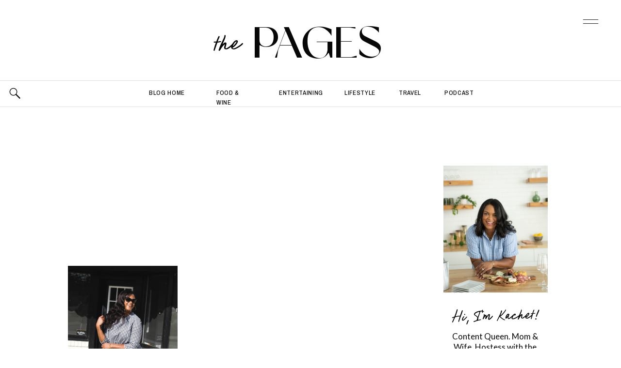

--- FILE ---
content_type: text/html; charset=UTF-8
request_url: https://thekachetlife.com/gingham-peplum-blouse-other-favs/attachment/12129/
body_size: 27620
content:
<!DOCTYPE html>
<html lang="en-US" class="d">
<head>
<link rel="stylesheet" type="text/css" href="//lib.showit.co/engine/2.6.4/showit.css" />
<meta name='robots' content='index, follow, max-image-preview:large, max-snippet:-1, max-video-preview:-1' />

	<!-- This site is optimized with the Yoast SEO Premium plugin v20.0 (Yoast SEO v20.0) - https://yoast.com/wordpress/plugins/seo/ -->
	<title>- The Kachet Life</title>
	<link rel="canonical" href="https://thekachetlife.com/gingham-peplum-blouse-other-favs/attachment/12129/" />
	<meta property="og:locale" content="en_US" />
	<meta property="og:type" content="article" />
	<meta property="og:title" content="- The Kachet Life" />
	<meta property="og:url" content="https://thekachetlife.com/gingham-peplum-blouse-other-favs/attachment/12129/" />
	<meta property="og:site_name" content="The Kachet Life" />
	<meta property="og:image" content="https://thekachetlife.com/gingham-peplum-blouse-other-favs/attachment/12129" />
	<meta property="og:image:width" content="3813" />
	<meta property="og:image:height" content="5051" />
	<meta property="og:image:type" content="image/jpeg" />
	<meta name="twitter:card" content="summary_large_image" />
	<script type="application/ld+json" class="yoast-schema-graph">{"@context":"https://schema.org","@graph":[{"@type":"WebPage","@id":"https://thekachetlife.com/gingham-peplum-blouse-other-favs/attachment/12129/","url":"https://thekachetlife.com/gingham-peplum-blouse-other-favs/attachment/12129/","name":"- The Kachet Life","isPartOf":{"@id":"https://thekachetlife.com/#website"},"primaryImageOfPage":{"@id":"https://thekachetlife.com/gingham-peplum-blouse-other-favs/attachment/12129/#primaryimage"},"image":{"@id":"https://thekachetlife.com/gingham-peplum-blouse-other-favs/attachment/12129/#primaryimage"},"thumbnailUrl":"https://thekachetlife.com/wp-content/uploads/2017/08/gingham-blouse-1.jpg","datePublished":"2017-10-12T03:52:31+00:00","dateModified":"2017-10-12T03:52:31+00:00","breadcrumb":{"@id":"https://thekachetlife.com/gingham-peplum-blouse-other-favs/attachment/12129/#breadcrumb"},"inLanguage":"en-US","potentialAction":[{"@type":"ReadAction","target":["https://thekachetlife.com/gingham-peplum-blouse-other-favs/attachment/12129/"]}]},{"@type":"ImageObject","inLanguage":"en-US","@id":"https://thekachetlife.com/gingham-peplum-blouse-other-favs/attachment/12129/#primaryimage","url":"https://thekachetlife.com/wp-content/uploads/2017/08/gingham-blouse-1.jpg","contentUrl":"https://thekachetlife.com/wp-content/uploads/2017/08/gingham-blouse-1.jpg","width":3813,"height":5051},{"@type":"BreadcrumbList","@id":"https://thekachetlife.com/gingham-peplum-blouse-other-favs/attachment/12129/#breadcrumb","itemListElement":[{"@type":"ListItem","position":1,"name":"Home","item":"https://thekachetlife.com/"},{"@type":"ListItem","position":2,"name":"The Gingham Peplum Blouse + Other Gingham Favs","item":"https://thekachetlife.com/gingham-peplum-blouse-other-favs/"}]},{"@type":"WebSite","@id":"https://thekachetlife.com/#website","url":"https://thekachetlife.com/","name":"The Kachet Life","description":"Lifestyle Influencer + Coach","potentialAction":[{"@type":"SearchAction","target":{"@type":"EntryPoint","urlTemplate":"https://thekachetlife.com/?s={search_term_string}"},"query-input":"required name=search_term_string"}],"inLanguage":"en-US"}]}</script>
	<!-- / Yoast SEO Premium plugin. -->


<link rel="alternate" type="application/rss+xml" title="The Kachet Life &raquo; Feed" href="https://thekachetlife.com/feed/" />
<link rel="alternate" type="application/rss+xml" title="The Kachet Life &raquo; Comments Feed" href="https://thekachetlife.com/comments/feed/" />
<link rel="alternate" type="application/rss+xml" title="The Kachet Life &raquo;  Comments Feed" href="https://thekachetlife.com/gingham-peplum-blouse-other-favs/attachment/12129/feed/" />
		<!-- This site uses the Google Analytics by MonsterInsights plugin v9.11.1 - Using Analytics tracking - https://www.monsterinsights.com/ -->
		<!-- Note: MonsterInsights is not currently configured on this site. The site owner needs to authenticate with Google Analytics in the MonsterInsights settings panel. -->
					<!-- No tracking code set -->
				<!-- / Google Analytics by MonsterInsights -->
		<script type="text/javascript">
/* <![CDATA[ */
window._wpemojiSettings = {"baseUrl":"https:\/\/s.w.org\/images\/core\/emoji\/16.0.1\/72x72\/","ext":".png","svgUrl":"https:\/\/s.w.org\/images\/core\/emoji\/16.0.1\/svg\/","svgExt":".svg","source":{"concatemoji":"https:\/\/thekachetlife.com\/wp-includes\/js\/wp-emoji-release.min.js?ver=6.8.3"}};
/*! This file is auto-generated */
!function(s,n){var o,i,e;function c(e){try{var t={supportTests:e,timestamp:(new Date).valueOf()};sessionStorage.setItem(o,JSON.stringify(t))}catch(e){}}function p(e,t,n){e.clearRect(0,0,e.canvas.width,e.canvas.height),e.fillText(t,0,0);var t=new Uint32Array(e.getImageData(0,0,e.canvas.width,e.canvas.height).data),a=(e.clearRect(0,0,e.canvas.width,e.canvas.height),e.fillText(n,0,0),new Uint32Array(e.getImageData(0,0,e.canvas.width,e.canvas.height).data));return t.every(function(e,t){return e===a[t]})}function u(e,t){e.clearRect(0,0,e.canvas.width,e.canvas.height),e.fillText(t,0,0);for(var n=e.getImageData(16,16,1,1),a=0;a<n.data.length;a++)if(0!==n.data[a])return!1;return!0}function f(e,t,n,a){switch(t){case"flag":return n(e,"\ud83c\udff3\ufe0f\u200d\u26a7\ufe0f","\ud83c\udff3\ufe0f\u200b\u26a7\ufe0f")?!1:!n(e,"\ud83c\udde8\ud83c\uddf6","\ud83c\udde8\u200b\ud83c\uddf6")&&!n(e,"\ud83c\udff4\udb40\udc67\udb40\udc62\udb40\udc65\udb40\udc6e\udb40\udc67\udb40\udc7f","\ud83c\udff4\u200b\udb40\udc67\u200b\udb40\udc62\u200b\udb40\udc65\u200b\udb40\udc6e\u200b\udb40\udc67\u200b\udb40\udc7f");case"emoji":return!a(e,"\ud83e\udedf")}return!1}function g(e,t,n,a){var r="undefined"!=typeof WorkerGlobalScope&&self instanceof WorkerGlobalScope?new OffscreenCanvas(300,150):s.createElement("canvas"),o=r.getContext("2d",{willReadFrequently:!0}),i=(o.textBaseline="top",o.font="600 32px Arial",{});return e.forEach(function(e){i[e]=t(o,e,n,a)}),i}function t(e){var t=s.createElement("script");t.src=e,t.defer=!0,s.head.appendChild(t)}"undefined"!=typeof Promise&&(o="wpEmojiSettingsSupports",i=["flag","emoji"],n.supports={everything:!0,everythingExceptFlag:!0},e=new Promise(function(e){s.addEventListener("DOMContentLoaded",e,{once:!0})}),new Promise(function(t){var n=function(){try{var e=JSON.parse(sessionStorage.getItem(o));if("object"==typeof e&&"number"==typeof e.timestamp&&(new Date).valueOf()<e.timestamp+604800&&"object"==typeof e.supportTests)return e.supportTests}catch(e){}return null}();if(!n){if("undefined"!=typeof Worker&&"undefined"!=typeof OffscreenCanvas&&"undefined"!=typeof URL&&URL.createObjectURL&&"undefined"!=typeof Blob)try{var e="postMessage("+g.toString()+"("+[JSON.stringify(i),f.toString(),p.toString(),u.toString()].join(",")+"));",a=new Blob([e],{type:"text/javascript"}),r=new Worker(URL.createObjectURL(a),{name:"wpTestEmojiSupports"});return void(r.onmessage=function(e){c(n=e.data),r.terminate(),t(n)})}catch(e){}c(n=g(i,f,p,u))}t(n)}).then(function(e){for(var t in e)n.supports[t]=e[t],n.supports.everything=n.supports.everything&&n.supports[t],"flag"!==t&&(n.supports.everythingExceptFlag=n.supports.everythingExceptFlag&&n.supports[t]);n.supports.everythingExceptFlag=n.supports.everythingExceptFlag&&!n.supports.flag,n.DOMReady=!1,n.readyCallback=function(){n.DOMReady=!0}}).then(function(){return e}).then(function(){var e;n.supports.everything||(n.readyCallback(),(e=n.source||{}).concatemoji?t(e.concatemoji):e.wpemoji&&e.twemoji&&(t(e.twemoji),t(e.wpemoji)))}))}((window,document),window._wpemojiSettings);
/* ]]> */
</script>
<link rel='stylesheet' id='sbi_styles-css' href='https://thekachetlife.com/wp-content/plugins/instagram-feed/css/sbi-styles.min.css?ver=6.0.5' type='text/css' media='all' />
<style id='wp-emoji-styles-inline-css' type='text/css'>

	img.wp-smiley, img.emoji {
		display: inline !important;
		border: none !important;
		box-shadow: none !important;
		height: 1em !important;
		width: 1em !important;
		margin: 0 0.07em !important;
		vertical-align: -0.1em !important;
		background: none !important;
		padding: 0 !important;
	}
</style>
<link rel='stylesheet' id='wp-block-library-css' href='https://thekachetlife.com/wp-includes/css/dist/block-library/style.min.css?ver=6.8.3' type='text/css' media='all' />
<style id='classic-theme-styles-inline-css' type='text/css'>
/*! This file is auto-generated */
.wp-block-button__link{color:#fff;background-color:#32373c;border-radius:9999px;box-shadow:none;text-decoration:none;padding:calc(.667em + 2px) calc(1.333em + 2px);font-size:1.125em}.wp-block-file__button{background:#32373c;color:#fff;text-decoration:none}
</style>
<style id='global-styles-inline-css' type='text/css'>
:root{--wp--preset--aspect-ratio--square: 1;--wp--preset--aspect-ratio--4-3: 4/3;--wp--preset--aspect-ratio--3-4: 3/4;--wp--preset--aspect-ratio--3-2: 3/2;--wp--preset--aspect-ratio--2-3: 2/3;--wp--preset--aspect-ratio--16-9: 16/9;--wp--preset--aspect-ratio--9-16: 9/16;--wp--preset--color--black: #000000;--wp--preset--color--cyan-bluish-gray: #abb8c3;--wp--preset--color--white: #ffffff;--wp--preset--color--pale-pink: #f78da7;--wp--preset--color--vivid-red: #cf2e2e;--wp--preset--color--luminous-vivid-orange: #ff6900;--wp--preset--color--luminous-vivid-amber: #fcb900;--wp--preset--color--light-green-cyan: #7bdcb5;--wp--preset--color--vivid-green-cyan: #00d084;--wp--preset--color--pale-cyan-blue: #8ed1fc;--wp--preset--color--vivid-cyan-blue: #0693e3;--wp--preset--color--vivid-purple: #9b51e0;--wp--preset--gradient--vivid-cyan-blue-to-vivid-purple: linear-gradient(135deg,rgba(6,147,227,1) 0%,rgb(155,81,224) 100%);--wp--preset--gradient--light-green-cyan-to-vivid-green-cyan: linear-gradient(135deg,rgb(122,220,180) 0%,rgb(0,208,130) 100%);--wp--preset--gradient--luminous-vivid-amber-to-luminous-vivid-orange: linear-gradient(135deg,rgba(252,185,0,1) 0%,rgba(255,105,0,1) 100%);--wp--preset--gradient--luminous-vivid-orange-to-vivid-red: linear-gradient(135deg,rgba(255,105,0,1) 0%,rgb(207,46,46) 100%);--wp--preset--gradient--very-light-gray-to-cyan-bluish-gray: linear-gradient(135deg,rgb(238,238,238) 0%,rgb(169,184,195) 100%);--wp--preset--gradient--cool-to-warm-spectrum: linear-gradient(135deg,rgb(74,234,220) 0%,rgb(151,120,209) 20%,rgb(207,42,186) 40%,rgb(238,44,130) 60%,rgb(251,105,98) 80%,rgb(254,248,76) 100%);--wp--preset--gradient--blush-light-purple: linear-gradient(135deg,rgb(255,206,236) 0%,rgb(152,150,240) 100%);--wp--preset--gradient--blush-bordeaux: linear-gradient(135deg,rgb(254,205,165) 0%,rgb(254,45,45) 50%,rgb(107,0,62) 100%);--wp--preset--gradient--luminous-dusk: linear-gradient(135deg,rgb(255,203,112) 0%,rgb(199,81,192) 50%,rgb(65,88,208) 100%);--wp--preset--gradient--pale-ocean: linear-gradient(135deg,rgb(255,245,203) 0%,rgb(182,227,212) 50%,rgb(51,167,181) 100%);--wp--preset--gradient--electric-grass: linear-gradient(135deg,rgb(202,248,128) 0%,rgb(113,206,126) 100%);--wp--preset--gradient--midnight: linear-gradient(135deg,rgb(2,3,129) 0%,rgb(40,116,252) 100%);--wp--preset--font-size--small: 13px;--wp--preset--font-size--medium: 20px;--wp--preset--font-size--large: 36px;--wp--preset--font-size--x-large: 42px;--wp--preset--spacing--20: 0.44rem;--wp--preset--spacing--30: 0.67rem;--wp--preset--spacing--40: 1rem;--wp--preset--spacing--50: 1.5rem;--wp--preset--spacing--60: 2.25rem;--wp--preset--spacing--70: 3.38rem;--wp--preset--spacing--80: 5.06rem;--wp--preset--shadow--natural: 6px 6px 9px rgba(0, 0, 0, 0.2);--wp--preset--shadow--deep: 12px 12px 50px rgba(0, 0, 0, 0.4);--wp--preset--shadow--sharp: 6px 6px 0px rgba(0, 0, 0, 0.2);--wp--preset--shadow--outlined: 6px 6px 0px -3px rgba(255, 255, 255, 1), 6px 6px rgba(0, 0, 0, 1);--wp--preset--shadow--crisp: 6px 6px 0px rgba(0, 0, 0, 1);}:where(.is-layout-flex){gap: 0.5em;}:where(.is-layout-grid){gap: 0.5em;}body .is-layout-flex{display: flex;}.is-layout-flex{flex-wrap: wrap;align-items: center;}.is-layout-flex > :is(*, div){margin: 0;}body .is-layout-grid{display: grid;}.is-layout-grid > :is(*, div){margin: 0;}:where(.wp-block-columns.is-layout-flex){gap: 2em;}:where(.wp-block-columns.is-layout-grid){gap: 2em;}:where(.wp-block-post-template.is-layout-flex){gap: 1.25em;}:where(.wp-block-post-template.is-layout-grid){gap: 1.25em;}.has-black-color{color: var(--wp--preset--color--black) !important;}.has-cyan-bluish-gray-color{color: var(--wp--preset--color--cyan-bluish-gray) !important;}.has-white-color{color: var(--wp--preset--color--white) !important;}.has-pale-pink-color{color: var(--wp--preset--color--pale-pink) !important;}.has-vivid-red-color{color: var(--wp--preset--color--vivid-red) !important;}.has-luminous-vivid-orange-color{color: var(--wp--preset--color--luminous-vivid-orange) !important;}.has-luminous-vivid-amber-color{color: var(--wp--preset--color--luminous-vivid-amber) !important;}.has-light-green-cyan-color{color: var(--wp--preset--color--light-green-cyan) !important;}.has-vivid-green-cyan-color{color: var(--wp--preset--color--vivid-green-cyan) !important;}.has-pale-cyan-blue-color{color: var(--wp--preset--color--pale-cyan-blue) !important;}.has-vivid-cyan-blue-color{color: var(--wp--preset--color--vivid-cyan-blue) !important;}.has-vivid-purple-color{color: var(--wp--preset--color--vivid-purple) !important;}.has-black-background-color{background-color: var(--wp--preset--color--black) !important;}.has-cyan-bluish-gray-background-color{background-color: var(--wp--preset--color--cyan-bluish-gray) !important;}.has-white-background-color{background-color: var(--wp--preset--color--white) !important;}.has-pale-pink-background-color{background-color: var(--wp--preset--color--pale-pink) !important;}.has-vivid-red-background-color{background-color: var(--wp--preset--color--vivid-red) !important;}.has-luminous-vivid-orange-background-color{background-color: var(--wp--preset--color--luminous-vivid-orange) !important;}.has-luminous-vivid-amber-background-color{background-color: var(--wp--preset--color--luminous-vivid-amber) !important;}.has-light-green-cyan-background-color{background-color: var(--wp--preset--color--light-green-cyan) !important;}.has-vivid-green-cyan-background-color{background-color: var(--wp--preset--color--vivid-green-cyan) !important;}.has-pale-cyan-blue-background-color{background-color: var(--wp--preset--color--pale-cyan-blue) !important;}.has-vivid-cyan-blue-background-color{background-color: var(--wp--preset--color--vivid-cyan-blue) !important;}.has-vivid-purple-background-color{background-color: var(--wp--preset--color--vivid-purple) !important;}.has-black-border-color{border-color: var(--wp--preset--color--black) !important;}.has-cyan-bluish-gray-border-color{border-color: var(--wp--preset--color--cyan-bluish-gray) !important;}.has-white-border-color{border-color: var(--wp--preset--color--white) !important;}.has-pale-pink-border-color{border-color: var(--wp--preset--color--pale-pink) !important;}.has-vivid-red-border-color{border-color: var(--wp--preset--color--vivid-red) !important;}.has-luminous-vivid-orange-border-color{border-color: var(--wp--preset--color--luminous-vivid-orange) !important;}.has-luminous-vivid-amber-border-color{border-color: var(--wp--preset--color--luminous-vivid-amber) !important;}.has-light-green-cyan-border-color{border-color: var(--wp--preset--color--light-green-cyan) !important;}.has-vivid-green-cyan-border-color{border-color: var(--wp--preset--color--vivid-green-cyan) !important;}.has-pale-cyan-blue-border-color{border-color: var(--wp--preset--color--pale-cyan-blue) !important;}.has-vivid-cyan-blue-border-color{border-color: var(--wp--preset--color--vivid-cyan-blue) !important;}.has-vivid-purple-border-color{border-color: var(--wp--preset--color--vivid-purple) !important;}.has-vivid-cyan-blue-to-vivid-purple-gradient-background{background: var(--wp--preset--gradient--vivid-cyan-blue-to-vivid-purple) !important;}.has-light-green-cyan-to-vivid-green-cyan-gradient-background{background: var(--wp--preset--gradient--light-green-cyan-to-vivid-green-cyan) !important;}.has-luminous-vivid-amber-to-luminous-vivid-orange-gradient-background{background: var(--wp--preset--gradient--luminous-vivid-amber-to-luminous-vivid-orange) !important;}.has-luminous-vivid-orange-to-vivid-red-gradient-background{background: var(--wp--preset--gradient--luminous-vivid-orange-to-vivid-red) !important;}.has-very-light-gray-to-cyan-bluish-gray-gradient-background{background: var(--wp--preset--gradient--very-light-gray-to-cyan-bluish-gray) !important;}.has-cool-to-warm-spectrum-gradient-background{background: var(--wp--preset--gradient--cool-to-warm-spectrum) !important;}.has-blush-light-purple-gradient-background{background: var(--wp--preset--gradient--blush-light-purple) !important;}.has-blush-bordeaux-gradient-background{background: var(--wp--preset--gradient--blush-bordeaux) !important;}.has-luminous-dusk-gradient-background{background: var(--wp--preset--gradient--luminous-dusk) !important;}.has-pale-ocean-gradient-background{background: var(--wp--preset--gradient--pale-ocean) !important;}.has-electric-grass-gradient-background{background: var(--wp--preset--gradient--electric-grass) !important;}.has-midnight-gradient-background{background: var(--wp--preset--gradient--midnight) !important;}.has-small-font-size{font-size: var(--wp--preset--font-size--small) !important;}.has-medium-font-size{font-size: var(--wp--preset--font-size--medium) !important;}.has-large-font-size{font-size: var(--wp--preset--font-size--large) !important;}.has-x-large-font-size{font-size: var(--wp--preset--font-size--x-large) !important;}
:where(.wp-block-post-template.is-layout-flex){gap: 1.25em;}:where(.wp-block-post-template.is-layout-grid){gap: 1.25em;}
:where(.wp-block-columns.is-layout-flex){gap: 2em;}:where(.wp-block-columns.is-layout-grid){gap: 2em;}
:root :where(.wp-block-pullquote){font-size: 1.5em;line-height: 1.6;}
</style>
<link rel='stylesheet' id='contact-form-7-css' href='https://thekachetlife.com/wp-content/plugins/contact-form-7/includes/css/styles.css?ver=5.5.6.1' type='text/css' media='all' />
<link rel='stylesheet' id='sheknows-infuse-css' href='https://thekachetlife.com/wp-content/plugins/sheknows-infuse/public/css/style.css?ver=1.0.43' type='text/css' media='all' />
<link rel='stylesheet' id='pub-style-css' href='https://thekachetlife.com/wp-content/themes/showit/pubs/tp754nvh4i6jgbnwjpqc1q/20260109164839Szrwbdx/assets/pub.css?ver=1767977326' type='text/css' media='all' />
<script type="text/javascript" src="https://thekachetlife.com/wp-includes/js/jquery/jquery.min.js?ver=3.7.1" id="jquery-core-js"></script>
<script type="text/javascript" id="jquery-core-js-after">
/* <![CDATA[ */
$ = jQuery;
/* ]]> */
</script>
<script type="text/javascript" src="https://thekachetlife.com/wp-content/themes/showit/pubs/tp754nvh4i6jgbnwjpqc1q/20260109164839Szrwbdx/assets/pub.js?ver=1767977326" id="pub-script-js"></script>
<link rel="https://api.w.org/" href="https://thekachetlife.com/wp-json/" /><link rel="alternate" title="JSON" type="application/json" href="https://thekachetlife.com/wp-json/wp/v2/media/12129" /><link rel="EditURI" type="application/rsd+xml" title="RSD" href="https://thekachetlife.com/xmlrpc.php?rsd" />
<link rel='shortlink' href='https://thekachetlife.com/?p=12129' />
<link rel="alternate" title="oEmbed (JSON)" type="application/json+oembed" href="https://thekachetlife.com/wp-json/oembed/1.0/embed?url=https%3A%2F%2Fthekachetlife.com%2Fgingham-peplum-blouse-other-favs%2Fattachment%2F12129%2F" />
<link rel="alternate" title="oEmbed (XML)" type="text/xml+oembed" href="https://thekachetlife.com/wp-json/oembed/1.0/embed?url=https%3A%2F%2Fthekachetlife.com%2Fgingham-peplum-blouse-other-favs%2Fattachment%2F12129%2F&#038;format=xml" />
<!-- Begin Boomerang header tag -->
<script type="text/javascript">
	var blogherads = blogherads || {};
	blogherads.adq = blogherads.adq || [];

	blogherads.adq.push(function () {
												blogherads.setTargeting("ci", 12129);
								blogherads.setTargeting("pt", "attachment");
						if (blogherads.setADmantXData) {
						blogherads.setADmantXData({"fetchingDelay":39,"converter":"boilerpipe_article","version":"3.3.53","nwords":37,"url":"https:\/\/thekachetlife.com\/gingham-peplum-blouse-other-favs\/attachment\/12129\/","valid":"OK","delay":2,"entities":[{"score":3,"origin":"NORMAL","name":"life","type":"MAINLEMMAS"},{"score":1,"origin":"NORMAL","name":"woman","type":"MAINLEMMAS"},{"score":1,"origin":"NORMAL","name":"storytelling","type":"MAINLEMMAS"},{"score":1,"origin":"NORMAL","name":"lifestyle","type":"MAINLEMMAS"},{"score":1,"origin":"NORMAL","name":"first name","type":"MAINLEMMAS"},{"score":1,"origin":"NORMAL","name":"Dallas","type":"PLACES"},{"score":1,"origin":"NORMAL","name":"beauty","type":"MAINLEMMAS"}],"admants":[{"score":35,"targeting":"Contextual","unique_id":7075,"origin":"ADMANTS","name":"S_7075","segment_type":"Custom","team":0,"type":"ADMANTS","title":"S_7075"},{"score":35,"targeting":"Contextual","unique_id":6651,"origin":"ADMANTS","name":"S_6651","segment_type":"Custom","team":0,"type":"ADMANTS","title":"S_6651"},{"score":11,"targeting":"Contextual","unique_id":6766,"origin":"ADMANTS","name":"S_6766","segment_type":"Custom","team":0,"type":"ADMANTS","title":"S_6766"},{"score":10,"targeting":"Contextual","unique_id":6555,"origin":"ADMANTS","name":"S_6555","segment_type":"Custom","team":0,"type":"ADMANTS","title":"S_6555"},{"score":10,"targeting":"Contextual","unique_id":6554,"origin":"ADMANTS","name":"S_6554","segment_type":"Custom","team":0,"type":"ADMANTS","title":"S_6554"},{"score":10,"targeting":"Contextual","unique_id":4283,"origin":"ADMANTS","name":"S_4283","segment_type":"Custom","team":0,"type":"ADMANTS","title":"S_4283"}],"categories":[],"lang":"en","feelings":[{"score":35,"origin":"NORMAL","name":"positive sentiment","type":"FEELINGS","parents":["sentiment"]},{"score":27,"origin":"VIRTUAL","name":"sentiment","type":"FEELINGS"},{"score":16,"origin":"NORMAL","name":"joy","type":"FEELINGS","parents":["positive emotions","emotions"]},{"score":11,"origin":"VIRTUAL","name":"positive emotions","type":"FEELINGS","parents":["emotions"]},{"score":11,"origin":"VIRTUAL","name":"emotions","type":"FEELINGS"}],"key":"dcde31e32d21f5432ab192ee50f9e0a8ef294bab4778ada95dfabeb949b2b9ce","timestamp":1767864216,"info":"OK"}, "success");
		}
		});
</script>
<script type="text/javascript" async="async" data-cfasync="false" src="https://ads.blogherads.com/static/blogherads.js"></script>
<script type="text/javascript" async="async" data-cfasync="false" src="https://ads.blogherads.com/sk/12/123/1231628/27333/header.js"></script>
<!-- End Boomerang header tag -->
<link rel="icon" href="https://thekachetlife.com/wp-content/uploads/2025/10/cropped-TKL_Emblem-32x32.png" sizes="32x32" />
<link rel="icon" href="https://thekachetlife.com/wp-content/uploads/2025/10/cropped-TKL_Emblem-192x192.png" sizes="192x192" />
<link rel="apple-touch-icon" href="https://thekachetlife.com/wp-content/uploads/2025/10/cropped-TKL_Emblem-180x180.png" />
<meta name="msapplication-TileImage" content="https://thekachetlife.com/wp-content/uploads/2025/10/cropped-TKL_Emblem-270x270.png" />

<meta charset="UTF-8" />
<meta name="viewport" content="width=device-width, initial-scale=1" />
<link rel="icon" type="image/png" href="//static.showit.co/200/EgGfKMzH0jtlF92EMM3Oqw/160133/tkl_emblem.png" />
<link rel="preconnect" href="https://static.showit.co" />

<link rel="preconnect" href="https://fonts.googleapis.com">
<link rel="preconnect" href="https://fonts.gstatic.com" crossorigin>
<link href="https://fonts.googleapis.com/css?family=Lato:regular|Archivo+Narrow:500|Crimson+Pro:300|Lato:300|Overpass:600" rel="stylesheet" type="text/css"/>
<style>
@font-face{font-family:Des Montilles;src:url('//static.showit.co/file/4rtWqVIhxOZB9hR1pD3s-Q/160133/desmontilles-regular-webfont.woff');}
@font-face{font-family:Glancias Display;src:url('//static.showit.co/file/LySMxewxYVHaVqfmTw7E8A/160133/glancias-display-webfont.woff');}
</style>
<script id="init_data" type="application/json">
{"mobile":{"w":320,"bgMediaType":"none","bgFillType":"color","bgColor":"colors-7"},"desktop":{"w":1200,"defaultTrIn":{"type":"fade"},"defaultTrOut":{"type":"fade"},"bgColor":"colors-7","bgMediaType":"none","bgFillType":"color"},"sid":"tp754nvh4i6jgbnwjpqc1q","break":768,"assetURL":"//static.showit.co","contactFormId":"160133/289478","cfAction":"aHR0cHM6Ly9jbGllbnRzZXJ2aWNlLnNob3dpdC5jby9jb250YWN0Zm9ybQ==","sgAction":"aHR0cHM6Ly9jbGllbnRzZXJ2aWNlLnNob3dpdC5jby9zb2NpYWxncmlk","blockData":[{"slug":"menu-open","visible":"a","states":[{"d":{"bgFillType":"color","bgColor":"#000000:0","bgMediaType":"none"},"m":{"bgFillType":"color","bgColor":"#000000:0","bgMediaType":"none"},"slug":"view-1"}],"d":{"h":877,"w":1200,"locking":{"side":"t"},"nature":"wH","trIn":{"type":"slide","direction":"Down"},"trOut":{"type":"slide","duration":0.6,"direction":"Up"},"aav":1.8,"stateTrIn":{"type":"fade","duration":0.5},"stateTrOut":{"type":"fade","duration":0.5},"bgFillType":"color","bgColor":"colors-1","bgMediaType":"none","tr":{"in":{"cl":"slideInDown","d":"0.5","dl":"0"},"out":{"cl":"slideOutUp","d":0.6,"dl":"0"}}},"m":{"h":612,"w":320,"locking":{"side":"t"},"nature":"wH","trIn":{"type":"slide","direction":"Down"},"trOut":{"type":"slide","direction":"Up"},"aav":1.8,"stateTrIn":{"type":"fade","duration":0.5},"stateTrOut":{"type":"fade","duration":0.5},"bgFillType":"color","bgColor":"colors-1","bgMediaType":"none","tr":{"in":{"cl":"slideInDown","d":"0.5","dl":"0"},"out":{"cl":"slideOutUp","d":"0.5","dl":"0"}}},"stateTrans":[{"d":{"in":{"cl":"fadeIn","d":0.5,"dl":"0","od":"fadeIn"},"out":{"cl":"fadeOut","d":0.5,"dl":"0","od":"fadeOut"}},"m":{"in":{"cl":"fadeIn","d":0.5,"dl":"0","od":"fadeIn"},"out":{"cl":"fadeOut","d":0.5,"dl":"0","od":"fadeOut"}}}]},{"slug":"blog-menu","visible":"a","states":[{"d":{"bgFillType":"color","bgColor":"#000000:0","bgMediaType":"none"},"m":{"bgFillType":"color","bgColor":"#000000:0","bgMediaType":"none"},"slug":"view-1"},{"d":{"bgFillType":"color","bgColor":"#000000:0","bgMediaType":"none"},"m":{"bgFillType":"color","bgColor":"#000000:0","bgMediaType":"none"},"slug":"view-2"}],"d":{"h":166,"w":1200,"locking":{},"bgFillType":"color","bgColor":"colors-7","bgMediaType":"none"},"m":{"h":107,"w":320,"bgFillType":"color","bgColor":"colors-7","bgMediaType":"none"},"stateTrans":[{},{}]},{"slug":"blog-categories","visible":"a","states":[{"d":{"bgFillType":"color","bgColor":"#000000:0","bgMediaType":"none"},"m":{"bgFillType":"color","bgColor":"#000000:0","bgMediaType":"none"},"slug":"view-1"},{"d":{"bgFillType":"color","bgColor":"#000000:0","bgMediaType":"none"},"m":{"bgFillType":"color","bgColor":"#000000:0","bgMediaType":"none"},"slug":"view-2"}],"d":{"h":54,"w":1200,"bgFillType":"color","bgColor":"#ffffff","bgMediaType":"none"},"m":{"h":40,"w":320,"bgFillType":"color","bgColor":"#ffffff","bgMediaType":"none"},"stateTrans":[{},{}]},{"slug":"blog-mobile-category-menu","visible":"m","states":[],"d":{"h":58,"w":1200,"bgFillType":"color","bgColor":"colors-7","bgMediaType":"none"},"m":{"h":197,"w":320,"bgFillType":"color","bgColor":"colors-7","bgMediaType":"none"}},{"slug":"padding-1","visible":"a","states":[],"d":{"h":91,"w":1200,"bgFillType":"color","bgColor":"colors-7","bgMediaType":"none"},"m":{"h":16,"w":320,"bgFillType":"color","bgColor":"colors-7","bgMediaType":"none"}},{"slug":"blog-sidebar","visible":"d","states":[],"d":{"h":20,"w":1200,"bgFillType":"color","bgColor":"#000000:0","bgMediaType":"none"},"m":{"h":374,"w":320,"bgFillType":"color","bgColor":"colors-7","bgMediaType":"none"}},{"slug":"post-title","visible":"a","states":[],"d":{"h":218,"w":1200,"nature":"dH","bgFillType":"color","bgColor":"colors-7","bgMediaType":"none"},"m":{"h":226,"w":320,"nature":"dH","bgFillType":"color","bgColor":"colors-7","bgMediaType":"none"}},{"slug":"content-area","visible":"a","states":[],"d":{"h":983,"w":1200,"nature":"dH","bgFillType":"color","bgColor":"colors-7","bgMediaType":"none"},"m":{"h":1774,"w":320,"nature":"dH","bgFillType":"color","bgColor":"colors-7","bgMediaType":"none"}},{"slug":"download-alt","visible":"a","states":[],"d":{"h":746,"w":1200,"bgFillType":"color","bgColor":"#000000","bgMediaType":"image","bgImage":{"key":"b0xC12nmAJf1uqH6BwGl3w/160133/graphics_5.png","aspect_ratio":1.71429,"title":"Graphics (5)","type":"asset"},"bgOpacity":"80","bgPos":"cm","bgScale":"cover","bgScroll":"x"},"m":{"h":604,"w":320,"bgFillType":"color","bgColor":"colors-0","bgMediaType":"image","bgImage":{"key":"b0xC12nmAJf1uqH6BwGl3w/160133/graphics_5.png","aspect_ratio":1.71429,"title":"Graphics (5)","type":"asset"},"bgOpacity":"80","bgPos":"cm","bgScale":"cover","bgScroll":"x"}},{"slug":"footer","visible":"a","states":[],"d":{"h":592,"w":1200,"bgFillType":"color","bgColor":"colors-1","bgMediaType":"none"},"m":{"h":872,"w":320,"bgFillType":"color","bgColor":"colors-1","bgMediaType":"none"}},{"slug":"instagram","visible":"a","states":[],"d":{"h":240,"w":1200,"bgFillType":"color","bgColor":"colors-0","bgMediaType":"none"},"m":{"h":321,"w":320,"bgFillType":"color","bgColor":"colors-0","bgMediaType":"none"}}],"elementData":[{"type":"text","visible":"d","id":"menu-open_view-1_0","blockId":"menu-open","m":{"x":0,"y":2012,"w":320,"h":86,"a":0},"d":{"x":54,"y":741,"w":373,"h":100,"a":0}},{"type":"text","visible":"a","id":"menu-open_view-1_1","blockId":"menu-open","m":{"x":175,"y":319,"w":99,"h":14,"a":0},"d":{"x":513,"y":450,"w":121,"h":27,"a":0}},{"type":"text","visible":"a","id":"menu-open_view-1_2","blockId":"menu-open","m":{"x":14,"y":319,"w":124,"h":14,"a":0},"d":{"x":330,"y":450,"w":148,"h":27,"a":0}},{"type":"text","visible":"a","id":"menu-open_view-1_3","blockId":"menu-open","m":{"x":81,"y":346,"w":56,"h":18,"a":0},"d":{"x":669,"y":450,"w":80,"h":14,"a":0}},{"type":"text","visible":"a","id":"menu-open_view-1_4","blockId":"menu-open","m":{"x":52,"y":104,"w":217,"h":25,"a":0},"d":{"x":492,"y":172,"w":217,"h":40,"a":0}},{"type":"graphic","visible":"a","id":"menu-open_view-1_5","blockId":"menu-open","m":{"x":0,"y":383,"w":72,"h":112,"a":0,"trIn":{"cl":"fadeIn","d":"0.5","dl":2}},"d":{"x":54,"y":473,"w":163,"h":231,"a":0},"c":{"key":"Vl-cK68Fn9w2Clanl8V0tg/160133/kachet-rose.jpg","aspect_ratio":0.6665}},{"type":"graphic","visible":"a","id":"menu-open_view-1_6","blockId":"menu-open","m":{"x":53,"y":418,"w":93,"h":92,"a":0,"trIn":{"cl":"fadeIn","d":"0.5","dl":3}},"d":{"x":286,"y":540,"w":152,"h":152,"a":0},"c":{"key":"1Znm0joIZsUf2uz-Lq_BXg/160133/dsc04546.jpg","aspect_ratio":1.50037}},{"type":"graphic","visible":"a","id":"menu-open_view-1_7","blockId":"menu-open","m":{"x":248,"y":396,"w":72,"h":99,"a":0,"trIn":{"cl":"fadeIn","d":"0.5","dl":1.2}},"d":{"x":961,"y":490,"w":184,"h":235,"a":0},"c":{"key":"Fu9_7_jGy1sx23xKu2bDqQ/160133/dsc05011.jpg","aspect_ratio":0.6665}},{"type":"graphic","visible":"d","id":"menu-open_view-1_8","blockId":"menu-open","m":{"x":205,"y":449,"w":80,"h":96,"a":0,"trIn":{"cl":"fadeIn","d":"0.5","dl":2.5}},"d":{"x":503,"y":587,"w":171,"h":191,"a":0},"c":{"key":"j0TvIonXhdqznNF3WageBg/160133/20250319-313a2170.jpg","aspect_ratio":0.66688}},{"type":"graphic","visible":"a","id":"menu-open_view-1_9","blockId":"menu-open","m":{"x":195,"y":440,"w":76,"h":77,"a":0,"trIn":{"cl":"fadeIn","d":"0.5","dl":3.5}},"d":{"x":744,"y":562,"w":149,"h":149,"a":0},"c":{"key":"zvP8yzGTLCrQB2098fiwBg/160133/img_9850.jpg","aspect_ratio":0.66688}},{"type":"text","visible":"d","id":"menu-open_view-1_10","blockId":"menu-open","m":{"x":110,"y":2108,"w":100,"h":58,"a":0},"d":{"x":1000,"y":778,"w":57,"h":33,"a":0}},{"type":"icon","visible":"a","id":"menu-open_view-1_11","blockId":"menu-open","m":{"x":114,"y":542,"w":20,"h":24,"a":0},"d":{"x":1064,"y":778,"w":20,"h":24,"a":0}},{"type":"icon","visible":"a","id":"menu-open_view-1_12","blockId":"menu-open","m":{"x":150,"y":542,"w":20,"h":24,"a":0},"d":{"x":1125,"y":778,"w":20,"h":24,"a":0}},{"type":"icon","visible":"a","id":"menu-open_view-1_13","blockId":"menu-open","m":{"x":186,"y":542,"w":20,"h":26,"a":0},"d":{"x":1093,"y":778,"w":20,"h":26,"a":0}},{"type":"icon","visible":"a","id":"menu-open_view-1_14","blockId":"menu-open","m":{"x":274,"y":7,"w":43,"h":36,"a":0,"lockV":"t"},"d":{"x":1122,"y":22,"w":48,"h":67,"a":0,"lockH":"r","lockV":"t"},"pc":[{"type":"hide","block":"menu-open"}]},{"type":"text","visible":"a","id":"menu-open_view-1_15","blockId":"menu-open","m":{"x":36,"y":144,"w":102,"h":34,"a":0},"d":{"x":409,"y":225,"w":157,"h":66,"a":0,"o":100}},{"type":"text","visible":"a","id":"menu-open_view-1_16","blockId":"menu-open","m":{"x":162,"y":144,"w":120,"h":39,"a":0},"d":{"x":604,"y":225,"w":187,"h":61,"a":0,"o":100}},{"type":"text","visible":"a","id":"menu-open_view-1_17","blockId":"menu-open","m":{"x":60,"y":183,"w":176,"h":36,"a":0},"d":{"x":332,"y":292,"w":243,"h":56,"a":0,"o":100}},{"type":"text","visible":"a","id":"menu-open_view-1_18","blockId":"menu-open","m":{"x":55,"y":222,"w":210,"h":36,"a":0},"d":{"x":614,"y":291,"w":255,"h":56,"a":0,"o":100}},{"type":"text","visible":"a","id":"menu-open_view-1_19","blockId":"menu-open","m":{"x":26,"y":258,"w":92,"h":32,"a":0},"d":{"x":374,"y":359,"w":170,"h":56,"a":0,"o":100}},{"type":"text","visible":"a","id":"menu-open_view-1_20","blockId":"menu-open","m":{"x":142,"y":258,"w":152,"h":33,"a":0},"d":{"x":574,"y":359,"w":252,"h":62,"a":0,"o":100}},{"type":"text","visible":"a","id":"menu-open_view-1_21","blockId":"menu-open","m":{"x":142,"y":144,"w":19,"h":39,"a":0},"d":{"x":527,"y":225,"w":111,"h":66,"a":0,"o":100}},{"type":"text","visible":"a","id":"menu-open_view-1_22","blockId":"menu-open","m":{"x":118,"y":259,"w":22,"h":31,"a":0},"d":{"x":538,"y":291,"w":111,"h":62,"a":0,"o":100}},{"type":"text","visible":"a","id":"menu-open_view-1_23","blockId":"menu-open","m":{"x":223,"y":184,"w":24,"h":42,"a":0},"d":{"x":492,"y":359,"w":111,"h":70,"a":0,"o":100}},{"type":"text","visible":"a","id":"menu-open_view-1_24","blockId":"menu-open","m":{"x":172,"y":346,"w":70,"h":16,"a":0},"d":{"x":784,"y":450,"w":87,"h":14,"a":0}},{"type":"graphic","visible":"a","id":"menu-open_view-1_25","blockId":"menu-open","m":{"x":131,"y":18,"w":58,"h":60,"a":0,"lockV":"t"},"d":{"x":549,"y":33,"w":103,"h":107,"a":0,"lockV":"t"},"c":{"key":"gIXi7LSkZ6hIdJ1frTMNDQ/160133/tkl_emblem_white.png","aspect_ratio":1.03015}},{"type":"icon","visible":"a","id":"blog-menu_0","blockId":"blog-menu","m":{"x":281,"y":2,"w":23,"h":42,"a":0},"d":{"x":1117,"y":24,"w":41,"h":41,"a":0,"lockH":"r"},"pc":[{"type":"show","block":"menu-open"}]},{"type":"text","visible":"a","id":"blog-menu_1","blockId":"blog-menu","m":{"x":81,"y":42,"w":207,"h":43,"a":0},"d":{"x":457,"y":37,"w":315,"h":93,"a":0,"trIn":{"cl":"fadeIn","d":"0.5","dl":"0"}}},{"type":"text","visible":"a","id":"blog-menu_2","blockId":"blog-menu","m":{"x":60,"y":42,"w":72,"h":43,"a":0,"trIn":{"cl":"fadeIn","d":"0.5","dl":"0"}},"d":{"x":403,"y":61,"w":66,"h":44,"a":0,"trIn":{"cl":"fadeIn","d":"0.5","dl":"0"}}},{"type":"text","visible":"d","id":"blog-categories_0","blockId":"blog-categories","m":{"x":20,"y":106,"w":87,"h":16,"a":0},"d":{"x":267,"y":16,"w":91,"h":24,"a":0}},{"type":"text","visible":"m","id":"blog-categories_1","blockId":"blog-categories","m":{"x":37,"y":13,"w":87,"h":16,"a":0},"d":{"x":47,"y":31,"w":83,"h":24,"a":0},"pc":[{"type":"show","block":"blog-mobile-category-menu"}]},{"type":"text","visible":"d","id":"blog-categories_2","blockId":"blog-categories","m":{"x":184,"y":116,"w":81,"h":22,"a":0},"d":{"x":406,"y":16,"w":81,"h":24,"a":0}},{"type":"text","visible":"d","id":"blog-categories_3","blockId":"blog-categories","m":{"x":77,"y":100,"w":118,"h":22,"a":0},"d":{"x":535,"y":16,"w":88,"h":24,"a":0}},{"type":"text","visible":"d","id":"blog-categories_4","blockId":"blog-categories","m":{"x":170,"y":66,"w":118,"h":22,"a":0},"d":{"x":670,"y":16,"w":64,"h":24,"a":0}},{"type":"line","visible":"a","id":"blog-categories_5","blockId":"blog-categories","m":{"x":-5,"y":0,"w":325,"a":0},"d":{"x":-49,"y":0,"w":1299,"h":1,"a":0,"lockH":"s"}},{"type":"text","visible":"d","id":"blog-categories_6","blockId":"blog-categories","m":{"x":170,"y":56,"w":118,"h":22,"a":0},"d":{"x":782,"y":16,"w":46,"h":24,"a":0}},{"type":"line","visible":"a","id":"blog-categories_7","blockId":"blog-categories","m":{"x":-5,"y":0,"w":325,"a":0},"d":{"x":-37,"y":54,"w":1299,"h":1,"a":0,"lockH":"s"}},{"type":"icon","visible":"d","id":"blog-categories_8","blockId":"blog-categories","m":{"x":10,"y":18,"w":20,"h":18,"a":0},"d":{"x":17,"y":-10,"w":28,"h":74,"a":0,"lockH":"l"}},{"type":"icon","visible":"m","id":"blog-categories_view-1_0","blockId":"blog-categories","m":{"x":11,"y":11,"w":20,"h":18,"a":0},"d":{"x":22,"y":7,"w":28,"h":74,"a":0,"lockH":"l"},"pc":[{"type":"show","block":"blog-mobile-category-menu"}]},{"type":"text","visible":"d","id":"blog-categories_view-1_1","blockId":"blog-categories","m":{"x":170,"y":56,"w":118,"h":22,"a":0},"d":{"x":876,"y":16,"w":57,"h":24,"a":0}},{"type":"line","visible":"d","id":"blog-categories_view-2_0","blockId":"blog-categories","m":{"x":48,"y":46,"w":224,"h":3,"a":0},"d":{"x":56,"y":37,"w":211,"h":1,"a":0,"lockH":"l"}},{"type":"text","visible":"d","id":"blog-categories_view-2_1","blockId":"blog-categories","m":{"x":103,"y":37,"w":113.39999999999999,"h":21,"a":0},"d":{"x":61,"y":12,"w":206,"h":25,"a":0}},{"type":"line","visible":"a","id":"blog-mobile-category-menu_0","blockId":"blog-mobile-category-menu","m":{"x":-5,"y":0,"w":325,"a":0},"d":{"x":-49,"y":0,"w":1299,"h":1,"a":0,"lockH":"s"}},{"type":"text","visible":"a","id":"blog-mobile-category-menu_1","blockId":"blog-mobile-category-menu","m":{"x":33,"y":25,"w":87,"h":16,"a":0},"d":{"x":37,"y":21,"w":83,"h":24,"a":0}},{"type":"text","visible":"a","id":"blog-mobile-category-menu_2","blockId":"blog-mobile-category-menu","m":{"x":33,"y":56,"w":118,"h":22,"a":0},"d":{"x":298,"y":21,"w":103,"h":24,"a":0}},{"type":"text","visible":"a","id":"blog-mobile-category-menu_3","blockId":"blog-mobile-category-menu","m":{"x":33,"y":86,"w":118,"h":22,"a":0},"d":{"x":429,"y":21,"w":103,"h":24,"a":0}},{"type":"text","visible":"a","id":"blog-mobile-category-menu_4","blockId":"blog-mobile-category-menu","m":{"x":170,"y":25,"w":118,"h":22,"a":0},"d":{"x":569,"y":21,"w":69,"h":24,"a":0}},{"type":"text","visible":"a","id":"blog-mobile-category-menu_5","blockId":"blog-mobile-category-menu","m":{"x":170,"y":56,"w":118,"h":22,"a":0},"d":{"x":673,"y":21,"w":69,"h":24,"a":0}},{"type":"simple","visible":"a","id":"blog-mobile-category-menu_6","blockId":"blog-mobile-category-menu","m":{"x":33,"y":126,"w":243,"h":42,"a":0},"d":{"x":360,"y":17,"w":480,"h":23.200000000000003,"a":0}},{"type":"text","visible":"a","id":"blog-mobile-category-menu_7","blockId":"blog-mobile-category-menu","m":{"x":47,"y":129,"w":216,"h":32,"a":0,"trIn":{"cl":"fadeIn","d":"0.5","dl":"0"}},"d":{"x":322,"y":42,"w":211,"h":126,"a":0,"trIn":{"cl":"fadeIn","d":"0.5","dl":"0"}}},{"type":"icon","visible":"a","id":"blog-mobile-category-menu_8","blockId":"blog-mobile-category-menu","m":{"x":270,"y":15,"w":36,"h":36,"a":0},"d":{"x":550,"y":-21,"w":100,"h":100,"a":0},"pc":[{"type":"hide","block":"blog-mobile-category-menu"}]},{"type":"text","visible":"a","id":"blog-mobile-category-menu_9","blockId":"blog-mobile-category-menu","m":{"x":170,"y":86,"w":118,"h":22,"a":0},"d":{"x":673,"y":21,"w":69,"h":24,"a":0}},{"type":"line","visible":"a","id":"padding-1_0","blockId":"padding-1","m":{"x":-5,"y":0,"w":325,"a":0},"d":{"x":-49,"y":0,"w":1299,"h":1,"a":0,"lockH":"s"}},{"type":"graphic","visible":"d","id":"blog-sidebar_0","blockId":"blog-sidebar","m":{"x":-1,"y":-1,"w":321,"h":231,"a":0},"d":{"x":874,"y":31,"w":215,"h":262,"a":0,"gs":{"s":100}},"c":{"key":"Mrhsd7h51rdQHZMWh_vxyQ/160133/img_6652.jpg","aspect_ratio":0.66667}},{"type":"text","visible":"a","id":"blog-sidebar_1","blockId":"blog-sidebar","m":{"x":79,"y":174,"w":162,"h":27,"a":0},"d":{"x":888,"y":317,"w":186,"h":22,"a":358}},{"type":"text","visible":"d","id":"blog-sidebar_2","blockId":"blog-sidebar","m":{"x":51,"y":432,"w":227,"h":270,"a":0},"d":{"x":880,"y":373,"w":200,"h":112,"a":0}},{"type":"text","visible":"a","id":"blog-sidebar_3","blockId":"blog-sidebar","m":{"x":103,"y":312,"w":115,"h":22,"a":0},"d":{"x":851,"y":622,"w":276,"h":44,"a":0}},{"type":"graphic","visible":"a","id":"blog-sidebar_4","blockId":"blog-sidebar","m":{"x":61,"y":371,"w":198,"h":190,"a":0,"gs":{"s":100}},"d":{"x":884,"y":685,"w":198,"h":190,"a":0,"gs":{"s":50}},"c":{"key":"bylYj3JX2gNHFamlJ4dJGA/160133/screenshot_2025-07-29_at_7_03_01_pm.png","aspect_ratio":1.22251}},{"type":"text","visible":"a","id":"blog-sidebar_5","blockId":"blog-sidebar","m":{"x":56,"y":581,"w":208,"h":80,"a":0},"d":{"x":893,"y":898,"w":176,"h":51,"a":0}},{"type":"graphic","visible":"a","id":"blog-sidebar_6","blockId":"blog-sidebar","m":{"x":61,"y":705,"w":198,"h":190,"a":0},"d":{"x":882,"y":973,"w":198,"h":190,"a":0,"gs":{"s":40}},"c":{"key":"hESMdQ3AmhtUzMEtXiWK_w/160133/screenshot_2025-07-29_at_7_04_16_pm.png","aspect_ratio":1.02449}},{"type":"text","visible":"a","id":"blog-sidebar_7","blockId":"blog-sidebar","m":{"x":81,"y":915,"w":159,"h":64,"a":0},"d":{"x":901,"y":1186,"w":159,"h":50,"a":0}},{"type":"graphic","visible":"a","id":"blog-sidebar_8","blockId":"blog-sidebar","m":{"x":61,"y":1057,"w":198,"h":190,"a":0},"d":{"x":882,"y":1261,"w":198,"h":190,"a":0,"gs":{"s":50}},"c":{"key":"Yemf2zTFbjcVVstaAOx50w/160133/screenshot_2025-07-29_at_7_05_17_pm.png","aspect_ratio":0.91981}},{"type":"text","visible":"a","id":"blog-sidebar_9","blockId":"blog-sidebar","m":{"x":68,"y":1267,"w":185,"h":65,"a":0},"d":{"x":878,"y":1475,"w":207,"h":47,"a":0}},{"type":"simple","visible":"a","id":"blog-sidebar_10","blockId":"blog-sidebar","m":{"x":102,"y":612,"w":117,"h":46,"a":0,"trIn":{"cl":"fadeIn","d":"0.5","dl":"0"}},"d":{"x":902,"y":504,"w":159,"h":60,"a":0,"trIn":{"cl":"fadeIn","d":"0.5","dl":"0"}}},{"type":"text","visible":"a","id":"blog-sidebar_11","blockId":"blog-sidebar","m":{"x":118,"y":624,"w":85,"h":21,"a":0,"trIn":{"cl":"fadeIn","d":"0.5","dl":"0"}},"d":{"x":922,"y":522,"w":118,"h":25,"a":0,"trIn":{"cl":"fadeIn","d":"0.5","dl":"0"}}},{"type":"text","visible":"a","id":"post-title_0","blockId":"post-title","m":{"x":30,"y":60,"w":229,"h":22,"a":0},"d":{"x":100,"y":9,"w":650,"h":25,"a":0}},{"type":"text","visible":"a","id":"post-title_1","blockId":"post-title","m":{"x":30,"y":93,"w":240,"h":103,"a":0},"d":{"x":100,"y":54,"w":650,"h":113,"a":0}},{"type":"text","visible":"a","id":"content-area_0","blockId":"content-area","m":{"x":30,"y":17,"w":260,"h":1692,"a":0},"d":{"x":100,"y":0,"w":650,"h":866,"a":0}},{"type":"simple","visible":"a","id":"download-alt_0","blockId":"download-alt","m":{"x":35,"y":79,"w":250,"h":446,"a":0},"d":{"x":117,"y":135,"w":431,"h":477,"a":0,"lockH":"l"}},{"type":"iframe","visible":"a","id":"download-alt_1","blockId":"download-alt","m":{"x":25,"y":179,"w":270,"h":335,"a":0},"d":{"x":139,"y":311,"w":388,"h":334,"a":0,"lockH":"l"}},{"type":"text","visible":"a","id":"download-alt_2","blockId":"download-alt","m":{"x":53,"y":148,"w":215,"h":91,"a":0},"d":{"x":156,"y":230,"w":355,"h":123,"a":0,"trIn":{"cl":"fadeIn","d":"0.5","dl":"0"},"lockH":"l"}},{"type":"text","visible":"a","id":"download-alt_3","blockId":"download-alt","m":{"x":72,"y":235,"w":177,"h":70,"a":0},"d":{"x":164,"y":374,"w":338,"h":66,"a":0,"trIn":{"cl":"fadeIn","d":"0.5","dl":"0"},"lockH":"l"}},{"type":"text","visible":"a","id":"download-alt_4","blockId":"download-alt","m":{"x":70,"y":107,"w":181,"h":26,"a":359},"d":{"x":221,"y":178,"w":224,"h":43,"a":357,"trIn":{"cl":"fadeIn","d":"0.5","dl":"0"},"lockH":"l"}},{"type":"text","visible":"d","id":"footer_0","blockId":"footer","m":{"x":77,"y":277,"w":167,"h":31,"a":0},"d":{"x":94,"y":156,"w":182,"h":42,"a":0}},{"type":"text","visible":"a","id":"footer_1","blockId":"footer","m":{"x":60,"y":150,"w":201,"h":109,"a":0,"trIn":{"cl":"fadeIn","d":"0.5","dl":"0"}},"d":{"x":445,"y":315,"w":310,"h":118,"a":0}},{"type":"iframe","visible":"a","id":"footer_2","blockId":"footer","m":{"x":20,"y":498,"w":280,"h":610,"a":0},"d":{"x":860,"y":133,"w":302,"h":345,"a":0}},{"type":"text","visible":"a","id":"footer_3","blockId":"footer","m":{"x":93,"y":284,"w":134,"h":17,"a":0,"trIn":{"cl":"fadeIn","d":"0.5","dl":"0"}},"d":{"x":103,"y":215,"w":165,"h":19,"a":0,"trIn":{"cl":"fadeIn","d":"0.5","dl":"0"}}},{"type":"text","visible":"a","id":"footer_4","blockId":"footer","m":{"x":93,"y":309,"w":134,"h":17,"a":0,"trIn":{"cl":"fadeIn","d":"0.5","dl":"0"}},"d":{"x":103,"y":246,"w":165,"h":19,"a":0,"trIn":{"cl":"fadeIn","d":"0.5","dl":"0"}}},{"type":"text","visible":"a","id":"footer_5","blockId":"footer","m":{"x":93,"y":334,"w":134,"h":17,"a":0,"trIn":{"cl":"fadeIn","d":"0.5","dl":"0"}},"d":{"x":103,"y":276,"w":165,"h":19,"a":0,"trIn":{"cl":"fadeIn","d":"0.5","dl":"0"}}},{"type":"text","visible":"a","id":"footer_6","blockId":"footer","m":{"x":93,"y":359,"w":134,"h":17,"a":0,"trIn":{"cl":"fadeIn","d":"0.5","dl":"0"}},"d":{"x":103,"y":307,"w":165,"h":19,"a":0,"trIn":{"cl":"fadeIn","d":"0.5","dl":"0"}}},{"type":"icon","visible":"a","id":"footer_7","blockId":"footer","m":{"x":152,"y":468,"w":16,"h":16,"a":0,"trIn":{"cl":"fadeIn","d":"0.5","dl":"0"}},"d":{"x":97,"y":544,"w":21,"h":21,"a":0,"lockH":"l"}},{"type":"icon","visible":"a","id":"footer_8","blockId":"footer","m":{"x":180,"y":468,"w":16,"h":16,"a":0,"trIn":{"cl":"fadeIn","d":"0.5","dl":"0"}},"d":{"x":61,"y":544,"w":21,"h":21,"a":0,"lockH":"l"}},{"type":"icon","visible":"a","id":"footer_9","blockId":"footer","m":{"x":124,"y":468,"w":16,"h":16,"a":0,"trIn":{"cl":"fadeIn","d":"0.5","dl":"0"}},"d":{"x":26,"y":544,"w":21,"h":21,"a":0,"lockH":"l"}},{"type":"text","visible":"a","id":"footer_10","blockId":"footer","m":{"x":84,"y":526,"w":153,"h":30,"a":0,"trIn":{"cl":"fadeIn","d":"0.5","dl":"0"}},"d":{"x":916,"y":156,"w":182,"h":42,"a":0}},{"type":"text","visible":"a","id":"footer_11","blockId":"footer","m":{"x":28,"y":572,"w":265,"h":52,"a":0,"trIn":{"cl":"fadeIn","d":"0.5","dl":"0"}},"d":{"x":884,"y":206,"w":246,"h":42,"a":0}},{"type":"icon","visible":"m","id":"footer_12","blockId":"footer","m":{"x":278,"y":13,"w":36,"h":48,"a":270},"d":{"x":550,"y":225,"w":100,"h":100,"a":0}},{"type":"text","visible":"a","id":"footer_13","blockId":"footer","m":{"x":93,"y":434,"w":134,"h":17,"a":0,"trIn":{"cl":"fadeIn","d":"0.5","dl":"0"}},"d":{"x":103,"y":398,"w":165,"h":19,"a":0,"trIn":{"cl":"fadeIn","d":"0.5","dl":"0"}}},{"type":"text","visible":"a","id":"footer_14","blockId":"footer","m":{"x":93,"y":409,"w":134,"h":17,"a":0,"trIn":{"cl":"fadeIn","d":"0.5","dl":"0"}},"d":{"x":103,"y":368,"w":165,"h":19,"a":0,"trIn":{"cl":"fadeIn","d":"0.5","dl":"0"}}},{"type":"text","visible":"a","id":"footer_15","blockId":"footer","m":{"x":93,"y":384,"w":134,"h":17,"a":0,"trIn":{"cl":"fadeIn","d":"0.5","dl":"0"}},"d":{"x":103,"y":337,"w":165,"h":19,"a":0,"trIn":{"cl":"fadeIn","d":"0.5","dl":"0"}}},{"type":"text","visible":"a","id":"footer_16","blockId":"footer","m":{"x":16,"y":850,"w":289,"h":11,"a":0},"d":{"x":798,"y":552,"w":389,"h":25,"a":0,"lockH":"r"}},{"type":"graphic","visible":"a","id":"footer_17","blockId":"footer","m":{"x":110,"y":31,"w":108,"h":105,"a":0},"d":{"x":515,"y":113,"w":170,"h":185,"a":0},"c":{"key":"gIXi7LSkZ6hIdJ1frTMNDQ/160133/tkl_emblem_white.png","aspect_ratio":1.03015}},{"type":"social","visible":"a","id":"instagram_0","blockId":"instagram","m":{"x":-4,"y":0,"w":327,"h":321,"a":0},"d":{"x":0,"y":0,"w":1478,"h":240,"a":0,"lockH":"s"}}]}
</script>
<link
rel="stylesheet"
type="text/css"
href="https://cdnjs.cloudflare.com/ajax/libs/animate.css/3.4.0/animate.min.css"
/>


<script src="//lib.showit.co/engine/2.6.4/showit-lib.min.js"></script>
<script src="//lib.showit.co/engine/2.6.4/showit.min.js"></script>
<script>

function initPage(){

}
</script>

<style id="si-page-css">
html.m {background-color:rgba(255,255,255,1);}
html.d {background-color:rgba(255,255,255,1);}
.d .se:has(.st-primary) {border-radius:10px;box-shadow:none;opacity:1;overflow:hidden;transition-duration:0.5s;}
.d .st-primary {padding:10px 14px 10px 14px;border-width:0px;border-color:rgba(7,7,7,1);background-color:rgba(7,7,7,1);background-image:none;border-radius:inherit;transition-duration:0.5s;}
.d .st-primary span {color:rgba(255,255,255,1);font-family:'Archivo Narrow';font-weight:500;font-style:normal;font-size:16px;text-align:left;text-transform:uppercase;letter-spacing:0.05em;line-height:1.6;transition-duration:0.5s;}
.d .se:has(.st-primary:hover), .d .se:has(.trigger-child-hovers:hover .st-primary) {}
.d .st-primary.se-button:hover, .d .trigger-child-hovers:hover .st-primary.se-button {background-color:rgba(7,7,7,1);background-image:none;transition-property:background-color,background-image;}
.d .st-primary.se-button:hover span, .d .trigger-child-hovers:hover .st-primary.se-button span {}
.m .se:has(.st-primary) {border-radius:10px;box-shadow:none;opacity:1;overflow:hidden;}
.m .st-primary {padding:10px 14px 10px 14px;border-width:0px;border-color:rgba(7,7,7,1);background-color:rgba(7,7,7,1);background-image:none;border-radius:inherit;}
.m .st-primary span {color:rgba(255,255,255,1);font-family:'Archivo Narrow';font-weight:500;font-style:normal;font-size:13px;text-align:left;text-transform:uppercase;letter-spacing:0.05em;line-height:1.6;}
.d .se:has(.st-secondary) {border-radius:10px;box-shadow:none;opacity:1;overflow:hidden;transition-duration:0.5s;}
.d .st-secondary {padding:10px 14px 10px 14px;border-width:2px;border-color:rgba(7,7,7,1);background-color:rgba(0,0,0,0);background-image:none;border-radius:inherit;transition-duration:0.5s;}
.d .st-secondary span {color:rgba(7,7,7,1);font-family:'Archivo Narrow';font-weight:500;font-style:normal;font-size:16px;text-align:left;text-transform:uppercase;letter-spacing:0.05em;line-height:1.6;transition-duration:0.5s;}
.d .se:has(.st-secondary:hover), .d .se:has(.trigger-child-hovers:hover .st-secondary) {}
.d .st-secondary.se-button:hover, .d .trigger-child-hovers:hover .st-secondary.se-button {border-color:rgba(7,7,7,0.7);background-color:rgba(0,0,0,0);background-image:none;transition-property:border-color,background-color,background-image;}
.d .st-secondary.se-button:hover span, .d .trigger-child-hovers:hover .st-secondary.se-button span {color:rgba(7,7,7,0.7);transition-property:color;}
.m .se:has(.st-secondary) {border-radius:10px;box-shadow:none;opacity:1;overflow:hidden;}
.m .st-secondary {padding:10px 14px 10px 14px;border-width:2px;border-color:rgba(7,7,7,1);background-color:rgba(0,0,0,0);background-image:none;border-radius:inherit;}
.m .st-secondary span {color:rgba(7,7,7,1);font-family:'Archivo Narrow';font-weight:500;font-style:normal;font-size:13px;text-align:left;text-transform:uppercase;letter-spacing:0.05em;line-height:1.6;}
.d .st-d-title,.d .se-wpt h1 {color:rgba(7,7,7,1);line-height:1.1;letter-spacing:0em;font-size:48px;text-align:left;font-family:'Glancias Display';font-weight:400;font-style:normal;}
.d .se-wpt h1 {margin-bottom:35px;}
.d .st-d-title.se-rc a {color:rgba(7,7,7,1);}
.d .st-d-title.se-rc a:hover {text-decoration:underline;color:rgba(7,7,7,1);opacity:0.8;}
.m .st-m-title,.m .se-wpt h1 {color:rgba(7,7,7,1);line-height:1.1;letter-spacing:0em;font-size:36px;text-align:left;font-family:'Glancias Display';font-weight:400;font-style:normal;}
.m .se-wpt h1 {margin-bottom:20px;}
.m .st-m-title.se-rc a {color:rgba(7,7,7,1);}
.m .st-m-title.se-rc a:hover {text-decoration:underline;color:rgba(7,7,7,1);opacity:0.8;}
.d .st-d-heading,.d .se-wpt h2 {color:rgba(7,7,7,1);line-height:1.1;letter-spacing:0em;font-size:35px;text-align:left;font-family:'Glancias Display';font-weight:400;font-style:normal;}
.d .se-wpt h2 {margin-bottom:24px;}
.d .st-d-heading.se-rc a {color:rgba(7,7,7,1);}
.d .st-d-heading.se-rc a:hover {text-decoration:underline;color:rgba(7,7,7,1);opacity:0.8;}
.m .st-m-heading,.m .se-wpt h2 {color:rgba(7,7,7,1);line-height:1.1;letter-spacing:0em;font-size:23px;text-align:left;font-family:'Glancias Display';font-weight:400;font-style:normal;}
.m .se-wpt h2 {margin-bottom:20px;}
.m .st-m-heading.se-rc a {color:rgba(7,7,7,1);}
.m .st-m-heading.se-rc a:hover {text-decoration:underline;color:rgba(7,7,7,1);opacity:0.8;}
.d .st-d-subheading,.d .se-wpt h3 {color:rgba(7,7,7,1);text-transform:uppercase;line-height:1.6;letter-spacing:0.05em;font-size:16px;text-align:left;font-family:'Archivo Narrow';font-weight:500;font-style:normal;}
.d .se-wpt h3 {margin-bottom:18px;}
.d .st-d-subheading.se-rc a {color:rgba(7,7,7,1);}
.d .st-d-subheading.se-rc a:hover {text-decoration:underline;color:rgba(7,7,7,1);opacity:0.8;}
.m .st-m-subheading,.m .se-wpt h3 {color:rgba(7,7,7,1);text-transform:uppercase;line-height:1.6;letter-spacing:0.05em;font-size:13px;text-align:left;font-family:'Archivo Narrow';font-weight:500;font-style:normal;}
.m .se-wpt h3 {margin-bottom:18px;}
.m .st-m-subheading.se-rc a {color:rgba(7,7,7,1);}
.m .st-m-subheading.se-rc a:hover {text-decoration:underline;color:rgba(7,7,7,1);opacity:0.8;}
.d .st-d-paragraph {color:rgba(7,7,7,1);line-height:1.5;letter-spacing:0em;font-size:18px;text-align:left;font-family:'Lato';font-weight:400;font-style:normal;}
.d .se-wpt p {margin-bottom:16px;}
.d .st-d-paragraph.se-rc a {color:rgba(7,7,7,1);}
.d .st-d-paragraph.se-rc a:hover {text-decoration:underline;color:rgba(7,7,7,1);opacity:0.8;}
.m .st-m-paragraph {color:rgba(7,7,7,1);line-height:1.6;letter-spacing:0em;font-size:14px;text-align:left;font-family:'Lato';font-weight:400;font-style:normal;}
.m .se-wpt p {margin-bottom:12px;}
.m .st-m-paragraph.se-rc a {color:rgba(7,7,7,1);}
.m .st-m-paragraph.se-rc a:hover {text-decoration:underline;color:rgba(7,7,7,1);opacity:0.8;}
.sib-menu-open {z-index:20;}
.m .sib-menu-open {height:612px;display:none;}
.d .sib-menu-open {height:877px;display:none;}
.m .sib-menu-open .ss-bg {background-color:rgba(58,65,63,1);}
.d .sib-menu-open .ss-bg {background-color:rgba(58,65,63,1);}
.m .sib-menu-open.sb-nm-wH .sc {height:612px;}
.d .sib-menu-open.sb-nd-wH .sc {height:877px;}
.m .sib-menu-open .sis-menu-open_view-1 {background-color:rgba(0,0,0,0);}
.d .sib-menu-open .sis-menu-open_view-1 {background-color:rgba(0,0,0,0);}
.d .sie-menu-open_view-1_0 {left:54px;top:741px;width:373px;height:100px;}
.m .sie-menu-open_view-1_0 {left:0px;top:2012px;width:320px;height:86px;display:none;}
.d .sie-menu-open_view-1_0-text {color:rgba(255,255,255,1);font-size:15px;text-align:left;font-family:'Lato';font-weight:400;font-style:normal;overflow:hidden;}
.m .sie-menu-open_view-1_0-text {color:rgba(255,255,255,1);font-size:15px;text-align:left;font-family:'Lato';font-weight:400;font-style:normal;overflow:hidden;}
.d .sie-menu-open_view-1_1:hover {opacity:1;transition-duration:0.3s;transition-property:opacity;}
.m .sie-menu-open_view-1_1:hover {opacity:1;transition-duration:0.3s;transition-property:opacity;}
.d .sie-menu-open_view-1_1 {left:513px;top:450px;width:121px;height:27px;transition-duration:0.3s;transition-property:opacity;}
.m .sie-menu-open_view-1_1 {left:175px;top:319px;width:99px;height:14px;transition-duration:0.3s;transition-property:opacity;}
.d .sie-menu-open_view-1_1-text:hover {color:rgba(93,107,71,1);}
.m .sie-menu-open_view-1_1-text:hover {color:rgba(93,107,71,1);}
.d .sie-menu-open_view-1_1-text {color:rgba(255,255,255,1);font-size:14px;text-align:center;transition-duration:0.5s;transition-property:color;}
.m .sie-menu-open_view-1_1-text {color:rgba(255,255,255,1);font-size:12px;text-align:center;transition-duration:0.5s;transition-property:color;}
.d .sie-menu-open_view-1_2:hover {opacity:1;transition-duration:0.3s;transition-property:opacity;}
.m .sie-menu-open_view-1_2:hover {opacity:1;transition-duration:0.3s;transition-property:opacity;}
.d .sie-menu-open_view-1_2 {left:330px;top:450px;width:148px;height:27px;transition-duration:0.3s;transition-property:opacity;}
.m .sie-menu-open_view-1_2 {left:14px;top:319px;width:124px;height:14px;transition-duration:0.3s;transition-property:opacity;}
.d .sie-menu-open_view-1_2-text:hover {color:rgba(93,107,71,1);}
.m .sie-menu-open_view-1_2-text:hover {color:rgba(93,107,71,1);}
.d .sie-menu-open_view-1_2-text {color:rgba(255,255,255,1);font-size:14px;text-align:center;font-family:'Archivo Narrow';font-weight:500;font-style:normal;transition-duration:0.5s;transition-property:color;}
.m .sie-menu-open_view-1_2-text {color:rgba(255,255,255,1);font-size:12px;text-align:center;font-family:'Archivo Narrow';font-weight:500;font-style:normal;transition-duration:0.5s;transition-property:color;}
.d .sie-menu-open_view-1_3:hover {opacity:1;transition-duration:0.3s;transition-property:opacity;}
.m .sie-menu-open_view-1_3:hover {opacity:1;transition-duration:0.3s;transition-property:opacity;}
.d .sie-menu-open_view-1_3 {left:669px;top:450px;width:80px;height:14px;transition-duration:0.3s;transition-property:opacity;}
.m .sie-menu-open_view-1_3 {left:81px;top:346px;width:56px;height:18px;transition-duration:0.3s;transition-property:opacity;}
.d .sie-menu-open_view-1_3-text:hover {color:rgba(93,107,71,1);}
.m .sie-menu-open_view-1_3-text:hover {color:rgba(93,107,71,1);}
.d .sie-menu-open_view-1_3-text {color:rgba(255,255,255,1);font-size:14px;text-align:center;transition-duration:0.5s;transition-property:color;}
.m .sie-menu-open_view-1_3-text {color:rgba(255,255,255,1);font-size:12px;text-align:center;transition-duration:0.5s;transition-property:color;}
.d .sie-menu-open_view-1_4 {left:492px;top:172px;width:217px;height:40px;}
.m .sie-menu-open_view-1_4 {left:52px;top:104px;width:217px;height:25px;}
.d .sie-menu-open_view-1_4-text {color:rgba(255,255,255,1);line-height:1.2;font-size:35px;text-align:center;font-family:'Des Montilles';font-weight:400;font-style:normal;}
.m .sie-menu-open_view-1_4-text {color:rgba(255,255,255,1);line-height:1.2;font-size:22px;text-align:center;font-family:'Des Montilles';font-weight:400;font-style:normal;}
.d .sie-menu-open_view-1_5 {left:54px;top:473px;width:163px;height:231px;}
.m .sie-menu-open_view-1_5 {left:0px;top:383px;width:72px;height:112px;}
.d .sie-menu-open_view-1_5 .se-img {background-repeat:no-repeat;background-size:cover;background-position:50% 50%;border-radius:inherit;}
.m .sie-menu-open_view-1_5 .se-img {background-repeat:no-repeat;background-size:cover;background-position:50% 50%;border-radius:inherit;}
.d .sie-menu-open_view-1_6 {left:286px;top:540px;width:152px;height:152px;}
.m .sie-menu-open_view-1_6 {left:53px;top:418px;width:93px;height:92px;}
.d .sie-menu-open_view-1_6 .se-img {background-repeat:no-repeat;background-size:cover;background-position:50% 50%;border-radius:inherit;}
.m .sie-menu-open_view-1_6 .se-img {background-repeat:no-repeat;background-size:cover;background-position:50% 50%;border-radius:inherit;}
.d .sie-menu-open_view-1_7 {left:961px;top:490px;width:184px;height:235px;}
.m .sie-menu-open_view-1_7 {left:248px;top:396px;width:72px;height:99px;}
.d .sie-menu-open_view-1_7 .se-img {background-repeat:no-repeat;background-size:cover;background-position:50% 50%;border-radius:inherit;}
.m .sie-menu-open_view-1_7 .se-img {background-repeat:no-repeat;background-size:cover;background-position:50% 50%;border-radius:inherit;}
.d .sie-menu-open_view-1_8 {left:503px;top:587px;width:171px;height:191px;}
.m .sie-menu-open_view-1_8 {left:205px;top:449px;width:80px;height:96px;display:none;}
.d .sie-menu-open_view-1_8 .se-img {background-repeat:no-repeat;background-size:cover;background-position:50% 50%;border-radius:inherit;}
.m .sie-menu-open_view-1_8 .se-img {background-repeat:no-repeat;background-size:cover;background-position:50% 50%;border-radius:inherit;}
.d .sie-menu-open_view-1_9 {left:744px;top:562px;width:149px;height:149px;}
.m .sie-menu-open_view-1_9 {left:195px;top:440px;width:76px;height:77px;}
.d .sie-menu-open_view-1_9 .se-img {background-repeat:no-repeat;background-size:cover;background-position:50% 50%;border-radius:inherit;}
.m .sie-menu-open_view-1_9 .se-img {background-repeat:no-repeat;background-size:cover;background-position:50% 50%;border-radius:inherit;}
.d .sie-menu-open_view-1_10 {left:1000px;top:778px;width:57px;height:33px;}
.m .sie-menu-open_view-1_10 {left:110px;top:2108px;width:100px;height:58px;display:none;}
.d .sie-menu-open_view-1_10-text {color:rgba(255,255,255,1);font-size:21px;text-align:left;font-family:'Des Montilles';font-weight:400;font-style:normal;overflow:hidden;}
.m .sie-menu-open_view-1_10-text {color:rgba(255,255,255,1);font-size:21px;text-align:left;font-family:'Des Montilles';font-weight:400;font-style:normal;overflow:hidden;}
.d .sie-menu-open_view-1_11 {left:1064px;top:778px;width:20px;height:24px;}
.m .sie-menu-open_view-1_11 {left:114px;top:542px;width:20px;height:24px;}
.d .sie-menu-open_view-1_11 svg {fill:rgba(255,255,255,1);}
.m .sie-menu-open_view-1_11 svg {fill:rgba(255,255,255,1);}
.d .sie-menu-open_view-1_12 {left:1125px;top:778px;width:20px;height:24px;}
.m .sie-menu-open_view-1_12 {left:150px;top:542px;width:20px;height:24px;}
.d .sie-menu-open_view-1_12 svg {fill:rgba(255,255,255,1);}
.m .sie-menu-open_view-1_12 svg {fill:rgba(255,255,255,1);}
.d .sie-menu-open_view-1_13 {left:1093px;top:778px;width:20px;height:26px;}
.m .sie-menu-open_view-1_13 {left:186px;top:542px;width:20px;height:26px;}
.d .sie-menu-open_view-1_13 svg {fill:rgba(255,255,255,1);}
.m .sie-menu-open_view-1_13 svg {fill:rgba(255,255,255,1);}
.d .sie-menu-open_view-1_14 {left:1122px;top:22px;width:48px;height:67px;}
.m .sie-menu-open_view-1_14 {left:274px;top:7px;width:43px;height:36px;}
.d .sie-menu-open_view-1_14 svg {fill:rgba(255,255,255,1);}
.m .sie-menu-open_view-1_14 svg {fill:rgba(255,255,255,1);}
.d .sie-menu-open_view-1_15:hover {opacity:1;transition-duration:0.3s;transition-property:opacity;}
.m .sie-menu-open_view-1_15:hover {opacity:1;transition-duration:0.3s;transition-property:opacity;}
.d .sie-menu-open_view-1_15 {left:409px;top:225px;width:157px;height:66px;opacity:1;transition-duration:0.3s;transition-property:opacity;}
.m .sie-menu-open_view-1_15 {left:36px;top:144px;width:102px;height:34px;opacity:1;transition-duration:0.3s;transition-property:opacity;}
.d .sie-menu-open_view-1_15-text:hover {color:rgba(93,107,71,1);}
.m .sie-menu-open_view-1_15-text:hover {color:rgba(93,107,71,1);}
.d .sie-menu-open_view-1_15-text {color:rgba(255,255,255,1);font-size:54px;transition-duration:0.5s;transition-property:color;}
.m .sie-menu-open_view-1_15-text {color:rgba(255,255,255,1);text-transform:uppercase;font-size:31px;text-align:center;transition-duration:0.5s;transition-property:color;}
.d .sie-menu-open_view-1_16:hover {opacity:1;transition-duration:0.3s;transition-property:opacity;}
.m .sie-menu-open_view-1_16:hover {opacity:1;transition-duration:0.3s;transition-property:opacity;}
.d .sie-menu-open_view-1_16 {left:604px;top:225px;width:187px;height:61px;opacity:1;transition-duration:0.3s;transition-property:opacity;}
.m .sie-menu-open_view-1_16 {left:162px;top:144px;width:120px;height:39px;opacity:1;transition-duration:0.3s;transition-property:opacity;}
.d .sie-menu-open_view-1_16-text:hover {color:rgba(93,107,71,1);}
.m .sie-menu-open_view-1_16-text:hover {color:rgba(93,107,71,1);}
.d .sie-menu-open_view-1_16-text {color:rgba(255,255,255,1);font-size:54px;transition-duration:0.5s;transition-property:color;}
.m .sie-menu-open_view-1_16-text {color:rgba(255,255,255,1);text-transform:uppercase;font-size:31px;text-align:center;transition-duration:0.5s;transition-property:color;}
.d .sie-menu-open_view-1_17:hover {opacity:1;transition-duration:0.3s;transition-property:opacity;}
.m .sie-menu-open_view-1_17:hover {opacity:1;transition-duration:0.3s;transition-property:opacity;}
.d .sie-menu-open_view-1_17 {left:332px;top:292px;width:243px;height:56px;opacity:1;transition-duration:0.3s;transition-property:opacity;}
.m .sie-menu-open_view-1_17 {left:60px;top:183px;width:176px;height:36px;opacity:1;transition-duration:0.3s;transition-property:opacity;}
.d .sie-menu-open_view-1_17-text:hover {color:rgba(93,107,71,1);}
.m .sie-menu-open_view-1_17-text:hover {color:rgba(93,107,71,1);}
.d .sie-menu-open_view-1_17-text {color:rgba(255,255,255,1);font-size:54px;transition-duration:0.5s;transition-property:color;}
.m .sie-menu-open_view-1_17-text {color:rgba(255,255,255,1);text-transform:uppercase;font-size:31px;text-align:center;transition-duration:0.5s;transition-property:color;}
.d .sie-menu-open_view-1_18:hover {opacity:1;transition-duration:0.3s;transition-property:opacity;}
.m .sie-menu-open_view-1_18:hover {opacity:1;transition-duration:0.3s;transition-property:opacity;}
.d .sie-menu-open_view-1_18 {left:614px;top:291px;width:255px;height:56px;opacity:1;transition-duration:0.3s;transition-property:opacity;}
.m .sie-menu-open_view-1_18 {left:55px;top:222px;width:210px;height:36px;opacity:1;transition-duration:0.3s;transition-property:opacity;}
.d .sie-menu-open_view-1_18-text:hover {color:rgba(93,107,71,1);}
.m .sie-menu-open_view-1_18-text:hover {color:rgba(93,107,71,1);}
.d .sie-menu-open_view-1_18-text {color:rgba(255,255,255,1);font-size:54px;transition-duration:0.5s;transition-property:color;}
.m .sie-menu-open_view-1_18-text {color:rgba(255,255,255,1);text-transform:uppercase;font-size:31px;text-align:center;transition-duration:0.5s;transition-property:color;}
.d .sie-menu-open_view-1_19:hover {opacity:1;transition-duration:0.3s;transition-property:opacity;}
.m .sie-menu-open_view-1_19:hover {opacity:1;transition-duration:0.3s;transition-property:opacity;}
.d .sie-menu-open_view-1_19 {left:374px;top:359px;width:170px;height:56px;opacity:1;transition-duration:0.3s;transition-property:opacity;}
.m .sie-menu-open_view-1_19 {left:26px;top:258px;width:92px;height:32px;opacity:1;transition-duration:0.3s;transition-property:opacity;}
.d .sie-menu-open_view-1_19-text:hover {color:rgba(93,107,71,1);}
.m .sie-menu-open_view-1_19-text:hover {color:rgba(93,107,71,1);}
.d .sie-menu-open_view-1_19-text {color:rgba(255,255,255,1);font-size:54px;transition-duration:0.5s;transition-property:color;}
.m .sie-menu-open_view-1_19-text {color:rgba(255,255,255,1);text-transform:uppercase;font-size:31px;text-align:center;transition-duration:0.5s;transition-property:color;}
.d .sie-menu-open_view-1_20:hover {opacity:1;transition-duration:0.3s;transition-property:opacity;}
.m .sie-menu-open_view-1_20:hover {opacity:1;transition-duration:0.3s;transition-property:opacity;}
.d .sie-menu-open_view-1_20 {left:574px;top:359px;width:252px;height:62px;opacity:1;transition-duration:0.3s;transition-property:opacity;}
.m .sie-menu-open_view-1_20 {left:142px;top:258px;width:152px;height:33px;opacity:1;transition-duration:0.3s;transition-property:opacity;}
.d .sie-menu-open_view-1_20-text:hover {color:rgba(93,107,71,1);}
.m .sie-menu-open_view-1_20-text:hover {color:rgba(93,107,71,1);}
.d .sie-menu-open_view-1_20-text {color:rgba(255,255,255,1);font-size:54px;transition-duration:0.5s;transition-property:color;}
.m .sie-menu-open_view-1_20-text {color:rgba(255,255,255,1);text-transform:uppercase;font-size:31px;text-align:center;transition-duration:0.5s;transition-property:color;}
.d .sie-menu-open_view-1_21:hover {opacity:1;transition-duration:0.3s;transition-property:opacity;}
.m .sie-menu-open_view-1_21:hover {opacity:1;transition-duration:0.3s;transition-property:opacity;}
.d .sie-menu-open_view-1_21 {left:527px;top:225px;width:111px;height:66px;opacity:1;transition-duration:0.3s;transition-property:opacity;}
.m .sie-menu-open_view-1_21 {left:142px;top:144px;width:19px;height:39px;opacity:1;transition-duration:0.3s;transition-property:opacity;}
.d .sie-menu-open_view-1_21-text:hover {color:rgba(93,107,71,1);}
.m .sie-menu-open_view-1_21-text:hover {color:rgba(93,107,71,1);}
.d .sie-menu-open_view-1_21-text {color:rgba(255,255,255,1);font-size:54px;text-align:center;transition-duration:0.5s;transition-property:color;}
.m .sie-menu-open_view-1_21-text {color:rgba(255,255,255,1);text-transform:uppercase;font-size:31px;text-align:center;transition-duration:0.5s;transition-property:color;}
.d .sie-menu-open_view-1_22:hover {opacity:1;transition-duration:0.3s;transition-property:opacity;}
.m .sie-menu-open_view-1_22:hover {opacity:1;transition-duration:0.3s;transition-property:opacity;}
.d .sie-menu-open_view-1_22 {left:538px;top:291px;width:111px;height:62px;opacity:1;transition-duration:0.3s;transition-property:opacity;}
.m .sie-menu-open_view-1_22 {left:118px;top:259px;width:22px;height:31px;opacity:1;transition-duration:0.3s;transition-property:opacity;}
.d .sie-menu-open_view-1_22-text:hover {color:rgba(93,107,71,1);}
.m .sie-menu-open_view-1_22-text:hover {color:rgba(93,107,71,1);}
.d .sie-menu-open_view-1_22-text {color:rgba(255,255,255,1);font-size:54px;text-align:center;transition-duration:0.5s;transition-property:color;}
.m .sie-menu-open_view-1_22-text {color:rgba(255,255,255,1);text-transform:uppercase;font-size:31px;text-align:center;transition-duration:0.5s;transition-property:color;}
.d .sie-menu-open_view-1_23:hover {opacity:1;transition-duration:0.3s;transition-property:opacity;}
.m .sie-menu-open_view-1_23:hover {opacity:1;transition-duration:0.3s;transition-property:opacity;}
.d .sie-menu-open_view-1_23 {left:492px;top:359px;width:111px;height:70px;opacity:1;transition-duration:0.3s;transition-property:opacity;}
.m .sie-menu-open_view-1_23 {left:223px;top:184px;width:24px;height:42px;opacity:1;transition-duration:0.3s;transition-property:opacity;}
.d .sie-menu-open_view-1_23-text:hover {color:rgba(93,107,71,1);}
.m .sie-menu-open_view-1_23-text:hover {color:rgba(93,107,71,1);}
.d .sie-menu-open_view-1_23-text {color:rgba(255,255,255,1);font-size:54px;text-align:center;transition-duration:0.5s;transition-property:color;}
.m .sie-menu-open_view-1_23-text {color:rgba(255,255,255,1);text-transform:uppercase;font-size:31px;text-align:center;transition-duration:0.5s;transition-property:color;}
.d .sie-menu-open_view-1_24:hover {opacity:1;transition-duration:0.3s;transition-property:opacity;}
.m .sie-menu-open_view-1_24:hover {opacity:1;transition-duration:0.3s;transition-property:opacity;}
.d .sie-menu-open_view-1_24 {left:784px;top:450px;width:87px;height:14px;transition-duration:0.3s;transition-property:opacity;}
.m .sie-menu-open_view-1_24 {left:172px;top:346px;width:70px;height:16px;transition-duration:0.3s;transition-property:opacity;}
.d .sie-menu-open_view-1_24-text:hover {color:rgba(93,107,71,1);}
.m .sie-menu-open_view-1_24-text:hover {color:rgba(93,107,71,1);}
.d .sie-menu-open_view-1_24-text {color:rgba(255,255,255,1);font-size:14px;text-align:center;transition-duration:0.5s;transition-property:color;}
.m .sie-menu-open_view-1_24-text {color:rgba(255,255,255,1);font-size:12px;text-align:center;transition-duration:0.5s;transition-property:color;}
.d .sie-menu-open_view-1_25 {left:549px;top:33px;width:103px;height:107px;}
.m .sie-menu-open_view-1_25 {left:131px;top:18px;width:58px;height:60px;}
.d .sie-menu-open_view-1_25 .se-img {background-repeat:no-repeat;background-size:cover;background-position:50% 50%;border-radius:inherit;}
.m .sie-menu-open_view-1_25 .se-img {background-repeat:no-repeat;background-size:cover;background-position:50% 50%;border-radius:inherit;}
.sib-blog-menu {z-index:4;}
.m .sib-blog-menu {height:107px;}
.d .sib-blog-menu {height:166px;}
.m .sib-blog-menu .ss-bg {background-color:rgba(255,255,255,1);}
.d .sib-blog-menu .ss-bg {background-color:rgba(255,255,255,1);}
.d .sie-blog-menu_0 {left:1117px;top:24px;width:41px;height:41px;}
.m .sie-blog-menu_0 {left:281px;top:2px;width:23px;height:42px;}
.d .sie-blog-menu_0 svg {fill:rgba(15,15,15,1);}
.m .sie-blog-menu_0 svg {fill:rgba(15,15,15,1);}
.d .sie-blog-menu_1 {left:457px;top:37px;width:315px;height:93px;}
.m .sie-blog-menu_1 {left:81px;top:42px;width:207px;height:43px;}
.d .sie-blog-menu_1-text {text-transform:uppercase;font-size:90px;text-align:center;}
.m .sie-blog-menu_1-text {text-transform:uppercase;line-height:1.1;font-size:45px;text-align:center;}
.d .sie-blog-menu_2 {left:403px;top:61px;width:66px;height:44px;}
.m .sie-blog-menu_2 {left:60px;top:42px;width:72px;height:43px;}
.d .sie-blog-menu_2-text {font-size:55px;text-align:left;font-family:'Des Montilles';font-weight:400;font-style:normal;}
.m .sie-blog-menu_2-text {font-size:45px;text-align:left;font-family:'Des Montilles';font-weight:400;font-style:normal;}
.m .sib-blog-menu .sis-blog-menu_view-1 {background-color:rgba(0,0,0,0);}
.d .sib-blog-menu .sis-blog-menu_view-1 {background-color:rgba(0,0,0,0);}
.m .sib-blog-menu .sis-blog-menu_view-2 {background-color:rgba(0,0,0,0);}
.d .sib-blog-menu .sis-blog-menu_view-2 {background-color:rgba(0,0,0,0);}
.m .sib-blog-categories {height:40px;}
.d .sib-blog-categories {height:54px;}
.m .sib-blog-categories .ss-bg {background-color:rgba(255,255,255,1);}
.d .sib-blog-categories .ss-bg {background-color:rgba(255,255,255,1);}
.d .sie-blog-categories_0 {left:267px;top:16px;width:91px;height:24px;}
.m .sie-blog-categories_0 {left:20px;top:106px;width:87px;height:16px;display:none;}
.d .sie-blog-categories_0-text {color:rgba(7,7,7,1);font-size:13px;font-family:'Archivo Narrow';font-weight:500;font-style:normal;}
.m .sie-blog-categories_0-text {color:rgba(7,7,7,1);line-height:1.5;font-size:11px;text-align:left;}
.d .sie-blog-categories_1 {left:47px;top:31px;width:83px;height:24px;display:none;}
.m .sie-blog-categories_1 {left:37px;top:13px;width:87px;height:16px;}
.d .sie-blog-categories_1-text {color:rgba(7,7,7,1);text-transform:uppercase;line-height:1.6;letter-spacing:0.05em;font-size:13px;text-align:center;font-family:'Archivo Narrow';font-weight:500;font-style:normal;}
.m .sie-blog-categories_1-text {color:rgba(7,7,7,1);text-transform:uppercase;line-height:1.5;letter-spacing:0.05em;font-size:11px;text-align:left;font-family:'Archivo Narrow';font-weight:500;font-style:normal;}
.d .sie-blog-categories_1-text.se-rc a {color:rgba(7,7,7,1);text-decoration:underline;}
.d .sie-blog-categories_1-text.se-rc a:hover {text-decoration:underline;color:rgba(7,7,7,1);opacity:0.8;}
.m .sie-blog-categories_1-text.se-rc a {color:rgba(7,7,7,1);text-decoration:underline;}
.m .sie-blog-categories_1-text.se-rc a:hover {text-decoration:underline;color:rgba(7,7,7,1);opacity:0.8;}
.d .sie-blog-categories_2 {left:406px;top:16px;width:81px;height:24px;}
.m .sie-blog-categories_2 {left:184px;top:116px;width:81px;height:22px;display:none;}
.d .sie-blog-categories_2-text {color:rgba(7,7,7,1);font-size:13px;}
.m .sie-blog-categories_2-text {color:rgba(7,7,7,1);line-height:1.5;font-size:11px;}
.d .sie-blog-categories_3 {left:535px;top:16px;width:88px;height:24px;}
.m .sie-blog-categories_3 {left:77px;top:100px;width:118px;height:22px;display:none;}
.d .sie-blog-categories_3-text {color:rgba(7,7,7,1);font-size:13px;}
.m .sie-blog-categories_3-text {color:rgba(7,7,7,1);line-height:1.5;font-size:11px;}
.d .sie-blog-categories_4 {left:670px;top:16px;width:64px;height:24px;}
.m .sie-blog-categories_4 {left:170px;top:66px;width:118px;height:22px;display:none;}
.d .sie-blog-categories_4-text {color:rgba(7,7,7,1);font-size:13px;}
.m .sie-blog-categories_4-text {color:rgba(7,7,7,1);line-height:1.5;font-size:11px;}
.d .sie-blog-categories_5 {left:-49px;top:0px;width:1299px;height:1px;}
.m .sie-blog-categories_5 {left:-5px;top:0px;width:325px;height:1px;}
.se-line {width:auto;height:auto;}
.sie-blog-categories_5 svg {vertical-align:top;overflow:visible;pointer-events:none;box-sizing:content-box;}
.m .sie-blog-categories_5 svg {stroke:rgba(102,135,128,0.25);transform:scaleX(1);padding:0.5px;height:1px;width:325px;}
.d .sie-blog-categories_5 svg {stroke:rgba(102,135,128,0.25);transform:scaleX(1);padding:0.5px;height:1px;width:1299px;}
.m .sie-blog-categories_5 line {stroke-linecap:butt;stroke-width:1;stroke-dasharray:none;pointer-events:all;}
.d .sie-blog-categories_5 line {stroke-linecap:butt;stroke-width:1;stroke-dasharray:none;pointer-events:all;}
.d .sie-blog-categories_6 {left:782px;top:16px;width:46px;height:24px;}
.m .sie-blog-categories_6 {left:170px;top:56px;width:118px;height:22px;display:none;}
.d .sie-blog-categories_6-text {color:rgba(7,7,7,1);font-size:13px;}
.m .sie-blog-categories_6-text {color:rgba(7,7,7,1);line-height:1.5;font-size:11px;}
.d .sie-blog-categories_7 {left:-37px;top:54px;width:1299px;height:1px;}
.m .sie-blog-categories_7 {left:-5px;top:0px;width:325px;height:1px;}
.sie-blog-categories_7 svg {vertical-align:top;overflow:visible;pointer-events:none;box-sizing:content-box;}
.m .sie-blog-categories_7 svg {stroke:rgba(102,135,128,0.25);transform:scaleX(1);padding:0.5px;height:1px;width:325px;}
.d .sie-blog-categories_7 svg {stroke:rgba(102,135,128,0.25);transform:scaleX(1);padding:0.5px;height:1px;width:1299px;}
.m .sie-blog-categories_7 line {stroke-linecap:butt;stroke-width:1;stroke-dasharray:none;pointer-events:all;}
.d .sie-blog-categories_7 line {stroke-linecap:butt;stroke-width:1;stroke-dasharray:none;pointer-events:all;}
.d .sie-blog-categories_8 {left:17px;top:-10px;width:28px;height:74px;}
.m .sie-blog-categories_8 {left:10px;top:18px;width:20px;height:18px;display:none;}
.d .sie-blog-categories_8 svg {fill:rgba(7,7,7,1);}
.m .sie-blog-categories_8 svg {fill:rgba(15,15,15,1);}
.m .sib-blog-categories .sis-blog-categories_view-1 {background-color:rgba(0,0,0,0);}
.d .sib-blog-categories .sis-blog-categories_view-1 {background-color:rgba(0,0,0,0);}
.d .sie-blog-categories_view-1_0 {left:22px;top:7px;width:28px;height:74px;display:none;}
.m .sie-blog-categories_view-1_0 {left:11px;top:11px;width:20px;height:18px;}
.d .sie-blog-categories_view-1_0 svg {fill:rgba(7,7,7,1);}
.m .sie-blog-categories_view-1_0 svg {fill:rgba(15,15,15,1);}
.d .sie-blog-categories_view-1_1 {left:876px;top:16px;width:57px;height:24px;}
.m .sie-blog-categories_view-1_1 {left:170px;top:56px;width:118px;height:22px;display:none;}
.d .sie-blog-categories_view-1_1-text {color:rgba(7,7,7,1);font-size:13px;}
.m .sie-blog-categories_view-1_1-text {color:rgba(7,7,7,1);line-height:1.5;font-size:11px;}
.m .sib-blog-categories .sis-blog-categories_view-2 {background-color:rgba(0,0,0,0);}
.d .sib-blog-categories .sis-blog-categories_view-2 {background-color:rgba(0,0,0,0);}
.d .sie-blog-categories_view-2_0 {left:56px;top:37px;width:211px;height:1px;}
.m .sie-blog-categories_view-2_0 {left:48px;top:46px;width:224px;height:3px;display:none;}
.sie-blog-categories_view-2_0 svg {vertical-align:top;overflow:visible;pointer-events:none;box-sizing:content-box;}
.m .sie-blog-categories_view-2_0 svg {stroke:rgba(7,7,7,1);transform:scaleX(1);padding:1.5px;height:3px;width:224px;}
.d .sie-blog-categories_view-2_0 svg {stroke:rgba(7,7,7,1);transform:scaleX(1);padding:0.5px;height:1px;width:211px;}
.m .sie-blog-categories_view-2_0 line {stroke-linecap:butt;stroke-width:3;stroke-dasharray:none;pointer-events:all;}
.d .sie-blog-categories_view-2_0 line {stroke-linecap:butt;stroke-width:1;stroke-dasharray:none;pointer-events:all;}
.d .sie-blog-categories_view-2_1 {left:61px;top:12px;width:206px;height:25px;}
.m .sie-blog-categories_view-2_1 {left:103px;top:37px;width:113.39999999999999px;height:21px;display:none;}
.d .sie-blog-categories_view-2_1-text {color:rgba(7,7,7,1);text-transform:uppercase;line-height:2.2;letter-spacing:0.1em;font-size:13px;text-align:left;}
.m .sie-blog-categories_view-2_1-text {color:rgba(7,7,7,1);text-transform:uppercase;line-height:1.6;letter-spacing:0em;font-size:15px;text-align:left;font-family:'Crimson Pro';font-weight:300;font-style:normal;}
.m .sib-blog-mobile-category-menu {height:197px;display:none;}
.d .sib-blog-mobile-category-menu {height:58px;display:none;}
.m .sib-blog-mobile-category-menu .ss-bg {background-color:rgba(255,255,255,1);}
.d .sib-blog-mobile-category-menu .ss-bg {background-color:rgba(255,255,255,1);}
.d .sie-blog-mobile-category-menu_0 {left:-49px;top:0px;width:1299px;height:1px;}
.m .sie-blog-mobile-category-menu_0 {left:-5px;top:0px;width:325px;height:1px;}
.sie-blog-mobile-category-menu_0 svg {vertical-align:top;overflow:visible;pointer-events:none;box-sizing:content-box;}
.m .sie-blog-mobile-category-menu_0 svg {stroke:rgba(58,65,63,0.25);transform:scaleX(1);padding:0.5px;height:1px;width:325px;}
.d .sie-blog-mobile-category-menu_0 svg {stroke:rgba(58,65,63,0.25);transform:scaleX(1);padding:0.5px;height:1px;width:1299px;}
.m .sie-blog-mobile-category-menu_0 line {stroke-linecap:butt;stroke-width:1;stroke-dasharray:none;pointer-events:all;}
.d .sie-blog-mobile-category-menu_0 line {stroke-linecap:butt;stroke-width:1;stroke-dasharray:none;pointer-events:all;}
.d .sie-blog-mobile-category-menu_1 {left:37px;top:21px;width:83px;height:24px;}
.m .sie-blog-mobile-category-menu_1 {left:33px;top:25px;width:87px;height:16px;}
.d .sie-blog-mobile-category-menu_1-text {font-size:13px;}
.m .sie-blog-mobile-category-menu_1-text {line-height:1.5;font-size:11px;text-align:left;}
.d .sie-blog-mobile-category-menu_2 {left:298px;top:21px;width:103px;height:24px;}
.m .sie-blog-mobile-category-menu_2 {left:33px;top:56px;width:118px;height:22px;}
.d .sie-blog-mobile-category-menu_2-text {font-size:13px;}
.m .sie-blog-mobile-category-menu_2-text {line-height:1.5;font-size:11px;text-align:left;}
.d .sie-blog-mobile-category-menu_3 {left:429px;top:21px;width:103px;height:24px;}
.m .sie-blog-mobile-category-menu_3 {left:33px;top:86px;width:118px;height:22px;}
.d .sie-blog-mobile-category-menu_3-text {font-size:13px;}
.m .sie-blog-mobile-category-menu_3-text {line-height:1.5;font-size:11px;text-align:left;}
.d .sie-blog-mobile-category-menu_4 {left:569px;top:21px;width:69px;height:24px;}
.m .sie-blog-mobile-category-menu_4 {left:170px;top:25px;width:118px;height:22px;}
.d .sie-blog-mobile-category-menu_4-text {font-size:13px;}
.m .sie-blog-mobile-category-menu_4-text {line-height:1.5;font-size:11px;text-align:left;}
.d .sie-blog-mobile-category-menu_5 {left:673px;top:21px;width:69px;height:24px;}
.m .sie-blog-mobile-category-menu_5 {left:170px;top:56px;width:118px;height:22px;}
.d .sie-blog-mobile-category-menu_5-text {font-size:13px;}
.m .sie-blog-mobile-category-menu_5-text {line-height:1.5;font-size:11px;text-align:left;}
.d .sie-blog-mobile-category-menu_6 {left:360px;top:17px;width:480px;height:23.200000000000003px;}
.m .sie-blog-mobile-category-menu_6 {left:33px;top:126px;width:243px;height:42px;}
.d .sie-blog-mobile-category-menu_6 .se-simple:hover {}
.m .sie-blog-mobile-category-menu_6 .se-simple:hover {}
.d .sie-blog-mobile-category-menu_6 .se-simple {background-color:rgba(7,7,7,1);}
.m .sie-blog-mobile-category-menu_6 .se-simple {border-color:rgba(7,7,7,1);border-width:1px;background-color:rgba(0,0,0,0);border-style:solid;border-radius:inherit;}
.d .sie-blog-mobile-category-menu_7 {left:322px;top:42px;width:211px;height:126px;}
.m .sie-blog-mobile-category-menu_7 {left:47px;top:129px;width:216px;height:32px;}
.d .sie-blog-mobile-category-menu_7-text {font-size:85px;text-align:left;}
.m .sie-blog-mobile-category-menu_7-text {line-height:2;font-size:17px;text-align:left;}
.d .sie-blog-mobile-category-menu_8 {left:550px;top:-21px;width:100px;height:100px;}
.m .sie-blog-mobile-category-menu_8 {left:270px;top:15px;width:36px;height:36px;}
.d .sie-blog-mobile-category-menu_8 svg {fill:rgba(226,54,126,1);}
.m .sie-blog-mobile-category-menu_8 svg {fill:rgba(226,54,126,1);}
.d .sie-blog-mobile-category-menu_9 {left:673px;top:21px;width:69px;height:24px;}
.m .sie-blog-mobile-category-menu_9 {left:170px;top:86px;width:118px;height:22px;}
.d .sie-blog-mobile-category-menu_9-text {font-size:13px;}
.m .sie-blog-mobile-category-menu_9-text {line-height:1.5;font-size:11px;text-align:left;}
.m .sib-padding-1 {height:16px;}
.d .sib-padding-1 {height:91px;}
.m .sib-padding-1 .ss-bg {background-color:rgba(255,255,255,1);}
.d .sib-padding-1 .ss-bg {background-color:rgba(255,255,255,1);}
.d .sie-padding-1_0 {left:-49px;top:0px;width:1299px;height:1px;}
.m .sie-padding-1_0 {left:-5px;top:0px;width:325px;height:1px;}
.sie-padding-1_0 svg {vertical-align:top;overflow:visible;pointer-events:none;box-sizing:content-box;}
.m .sie-padding-1_0 svg {stroke:rgba(102,135,128,0.25);transform:scaleX(1);padding:0.5px;height:1px;width:325px;}
.d .sie-padding-1_0 svg {stroke:rgba(102,135,128,0.25);transform:scaleX(1);padding:0.5px;height:1px;width:1299px;}
.m .sie-padding-1_0 line {stroke-linecap:butt;stroke-width:1;stroke-dasharray:none;pointer-events:all;}
.d .sie-padding-1_0 line {stroke-linecap:butt;stroke-width:1;stroke-dasharray:none;pointer-events:all;}
.sib-blog-sidebar {z-index:4;}
.m .sib-blog-sidebar {height:374px;display:none;}
.d .sib-blog-sidebar {height:20px;}
.m .sib-blog-sidebar .ss-bg {background-color:rgba(255,255,255,1);}
.d .sib-blog-sidebar .ss-bg {background-color:rgba(0,0,0,0);}
.d .sie-blog-sidebar_0 {left:874px;top:31px;width:215px;height:262px;}
.m .sie-blog-sidebar_0 {left:-1px;top:-1px;width:321px;height:231px;display:none;}
.d .sie-blog-sidebar_0 .se-img {background-repeat:no-repeat;background-size:cover;background-position:100% 100%;border-radius:inherit;}
.m .sie-blog-sidebar_0 .se-img {background-repeat:no-repeat;background-size:cover;background-position:50% 50%;border-radius:inherit;}
.d .sie-blog-sidebar_1 {left:888px;top:317px;width:186px;height:22px;}
.m .sie-blog-sidebar_1 {left:79px;top:174px;width:162px;height:27px;}
.d .sie-blog-sidebar_1-text {font-size:34px;text-align:center;font-family:'Des Montilles';font-weight:400;font-style:normal;}
.d .sie-blog-sidebar_2 {left:880px;top:373px;width:200px;height:112px;}
.m .sie-blog-sidebar_2 {left:51px;top:432px;width:227px;height:270px;display:none;}
.d .sie-blog-sidebar_2-text {line-height:1.3;font-size:17px;text-align:center;}
.m .sie-blog-sidebar_2-text {text-align:center;overflow:hidden;}
.d .sie-blog-sidebar_3 {left:851px;top:622px;width:276px;height:44px;}
.m .sie-blog-sidebar_3 {left:103px;top:312px;width:115px;height:22px;}
.d .sie-blog-sidebar_3-text {line-height:1.3;text-align:center;}
.m .sie-blog-sidebar_3-text {font-size:12px;}
.d .sie-blog-sidebar_4:hover {opacity:0.9;transition-duration:1s;transition-property:opacity;}
.m .sie-blog-sidebar_4:hover {opacity:0.9;transition-duration:1s;transition-property:opacity;}
.d .sie-blog-sidebar_4 {left:884px;top:685px;width:198px;height:190px;transition-duration:1s;transition-property:opacity;}
.m .sie-blog-sidebar_4 {left:61px;top:371px;width:198px;height:190px;transition-duration:1s;transition-property:opacity;}
.d .sie-blog-sidebar_4 .se-img {background-repeat:no-repeat;background-size:cover;background-position:50% 50%;border-radius:inherit;}
.m .sie-blog-sidebar_4 .se-img {background-repeat:no-repeat;background-size:cover;background-position:100% 100%;border-radius:inherit;}
.d .sie-blog-sidebar_5:hover {opacity:0.75;transition-duration:0.5s;transition-property:opacity;}
.m .sie-blog-sidebar_5:hover {opacity:0.75;transition-duration:0.5s;transition-property:opacity;}
.d .sie-blog-sidebar_5 {left:893px;top:898px;width:176px;height:51px;transition-duration:0.5s;transition-property:opacity;}
.m .sie-blog-sidebar_5 {left:56px;top:581px;width:208px;height:80px;transition-duration:0.5s;transition-property:opacity;}
.d .sie-blog-sidebar_5-text:hover {}
.m .sie-blog-sidebar_5-text:hover {}
.d .sie-blog-sidebar_5-text {font-size:20px;text-align:center;font-family:'Lato';font-weight:300;font-style:normal;}
.m .sie-blog-sidebar_5-text {font-size:26px;}
.d .sie-blog-sidebar_6:hover {opacity:0.9;transition-duration:1s;transition-property:opacity;}
.m .sie-blog-sidebar_6:hover {opacity:0.9;transition-duration:1s;transition-property:opacity;}
.d .sie-blog-sidebar_6 {left:882px;top:973px;width:198px;height:190px;transition-duration:1s;transition-property:opacity;}
.m .sie-blog-sidebar_6 {left:61px;top:705px;width:198px;height:190px;transition-duration:1s;transition-property:opacity;}
.d .sie-blog-sidebar_6 .se-img {background-repeat:no-repeat;background-size:cover;background-position:40% 40%;border-radius:inherit;}
.m .sie-blog-sidebar_6 .se-img {background-repeat:no-repeat;background-size:cover;background-position:40% 40%;border-radius:inherit;}
.d .sie-blog-sidebar_7:hover {opacity:0.75;transition-duration:0.5s;transition-property:opacity;}
.m .sie-blog-sidebar_7:hover {opacity:0.75;transition-duration:0.5s;transition-property:opacity;}
.d .sie-blog-sidebar_7 {left:901px;top:1186px;width:159px;height:50px;transition-duration:0.5s;transition-property:opacity;}
.m .sie-blog-sidebar_7 {left:81px;top:915px;width:159px;height:64px;transition-duration:0.5s;transition-property:opacity;}
.d .sie-blog-sidebar_7-text:hover {}
.m .sie-blog-sidebar_7-text:hover {}
.d .sie-blog-sidebar_7-text {font-size:20px;text-align:center;font-family:'Lato';font-weight:300;font-style:normal;}
.m .sie-blog-sidebar_7-text {font-size:26px;}
.d .sie-blog-sidebar_8:hover {opacity:0.9;transition-duration:1s;transition-property:opacity;}
.m .sie-blog-sidebar_8:hover {opacity:0.9;transition-duration:1s;transition-property:opacity;}
.d .sie-blog-sidebar_8 {left:882px;top:1261px;width:198px;height:190px;transition-duration:1s;transition-property:opacity;}
.m .sie-blog-sidebar_8 {left:61px;top:1057px;width:198px;height:190px;transition-duration:1s;transition-property:opacity;}
.d .sie-blog-sidebar_8 .se-img {background-repeat:no-repeat;background-size:cover;background-position:50% 50%;border-radius:inherit;}
.m .sie-blog-sidebar_8 .se-img {background-repeat:no-repeat;background-size:cover;background-position:50% 50%;border-radius:inherit;}
.d .sie-blog-sidebar_9:hover {opacity:0.75;transition-duration:0.5s;transition-property:opacity;}
.m .sie-blog-sidebar_9:hover {opacity:0.75;transition-duration:0.5s;transition-property:opacity;}
.d .sie-blog-sidebar_9 {left:878px;top:1475px;width:207px;height:47px;transition-duration:0.5s;transition-property:opacity;}
.m .sie-blog-sidebar_9 {left:68px;top:1267px;width:185px;height:65px;transition-duration:0.5s;transition-property:opacity;}
.d .sie-blog-sidebar_9-text:hover {}
.m .sie-blog-sidebar_9-text:hover {}
.d .sie-blog-sidebar_9-text {font-size:20px;text-align:center;font-family:'Lato';font-weight:300;font-style:normal;}
.m .sie-blog-sidebar_9-text {font-size:26px;}
.d .sie-blog-sidebar_10 {left:902px;top:504px;width:159px;height:60px;}
.m .sie-blog-sidebar_10 {left:102px;top:612px;width:117px;height:46px;}
.d .sie-blog-sidebar_10 .se-simple:hover {}
.m .sie-blog-sidebar_10 .se-simple:hover {}
.d .sie-blog-sidebar_10 .se-simple {border-color:rgba(7,7,7,1);border-width:0px;background-color:rgba(188,80,41,1);border-style:solid;border-radius:inherit;}
.m .sie-blog-sidebar_10 .se-simple {border-color:rgba(7,7,7,1);border-width:0px;background-color:rgba(188,80,41,1);border-style:solid;border-radius:inherit;}
.d .sie-blog-sidebar_11 {left:922px;top:522px;width:118px;height:25px;}
.m .sie-blog-sidebar_11 {left:118px;top:624px;width:85px;height:21px;}
.d .sie-blog-sidebar_11-text {color:rgba(255,255,255,1);font-size:15px;text-align:center;font-family:'Archivo Narrow';font-weight:500;font-style:normal;}
.m .sie-blog-sidebar_11-text {font-size:13px;text-align:center;font-family:'Archivo Narrow';font-weight:500;font-style:normal;}
.m .sib-post-title {height:226px;}
.d .sib-post-title {height:218px;}
.m .sib-post-title .ss-bg {background-color:rgba(255,255,255,1);}
.d .sib-post-title .ss-bg {background-color:rgba(255,255,255,1);}
.m .sib-post-title.sb-nm-dH .sc {height:226px;}
.d .sib-post-title.sb-nd-dH .sc {height:218px;}
.d .sie-post-title_0:hover {opacity:0.75;transition-duration:0.5s;transition-property:opacity;}
.m .sie-post-title_0:hover {opacity:0.75;transition-duration:0.5s;transition-property:opacity;}
.d .sie-post-title_0 {left:100px;top:9px;width:650px;height:25px;transition-duration:0.5s;transition-property:opacity;}
.m .sie-post-title_0 {left:30px;top:60px;width:229px;height:22px;transition-duration:0.5s;transition-property:opacity;}
.d .sie-post-title_0-text:hover {}
.m .sie-post-title_0-text:hover {}
.d .sie-post-title_0-text {text-align:left;}
.m .sie-post-title_0-text {text-align:left;}
.d .sie-post-title_1 {left:100px;top:54px;width:650px;height:113px;}
.m .sie-post-title_1 {left:30px;top:93px;width:240px;height:103px;}
.d .sie-post-title_1-text {color:rgba(7,7,7,1);text-transform:none;font-size:60px;text-align:left;}
.m .sib-content-area {height:1774px;}
.d .sib-content-area {height:983px;}
.m .sib-content-area .ss-bg {background-color:rgba(255,255,255,1);}
.d .sib-content-area .ss-bg {background-color:rgba(255,255,255,1);}
.m .sib-content-area.sb-nm-dH .sc {height:1774px;}
.d .sib-content-area.sb-nd-dH .sc {height:983px;}
.d .sie-content-area_0 {left:100px;top:0px;width:650px;height:866px;}
.m .sie-content-area_0 {left:30px;top:17px;width:260px;height:1692px;}
.m .sie-content-area_0-text {font-size:16px;text-align:left;}
.m .sie-content-area_0-text.se-rc a {color:rgba(58,65,63,1);}
.m .sie-content-area_0-text.se-rc a:hover {color:rgba(58,65,63,1);opacity:0.8;}
.sib-download-alt {z-index:3;}
.m .sib-download-alt {height:604px;}
.d .sib-download-alt {height:746px;}
.m .sib-download-alt .ss-bg {background-color:rgba(7,7,7,1);}
.d .sib-download-alt .ss-bg {background-color:rgba(0,0,0,1);}
.d .sie-download-alt_0 {left:117px;top:135px;width:431px;height:477px;}
.m .sie-download-alt_0 {left:35px;top:79px;width:250px;height:446px;}
.d .sie-download-alt_0 .se-simple:hover {}
.m .sie-download-alt_0 .se-simple:hover {}
.d .sie-download-alt_0 .se-simple {background-color:rgba(255,255,255,1);}
.m .sie-download-alt_0 .se-simple {background-color:rgba(255,255,255,1);}
.d .sie-download-alt_1 {left:139px;top:311px;width:388px;height:334px;}
.m .sie-download-alt_1 {left:25px;top:179px;width:270px;height:335px;}
.d .sie-download-alt_1 .si-embed {transform-origin:left top 0;transform:scale(1, 1);width:388px;height:334px;}
.m .sie-download-alt_1 .si-embed {transform-origin:left top 0;transform:scale(1, 1);width:270px;height:335px;}
.d .sie-download-alt_2 {left:156px;top:230px;width:355px;height:123px;}
.m .sie-download-alt_2 {left:53px;top:148px;width:215px;height:91px;}
.d .sie-download-alt_2-text {color:rgba(188,80,41,1);text-transform:uppercase;line-height:1;font-size:64px;text-align:center;}
.m .sie-download-alt_2-text {color:rgba(188,80,41,1);text-transform:uppercase;line-height:0.9;font-size:40px;text-align:center;}
.d .sie-download-alt_3 {left:164px;top:374px;width:338px;height:66px;}
.m .sie-download-alt_3 {left:72px;top:235px;width:177px;height:70px;}
.d .sie-download-alt_3-text {line-height:1.5;font-size:18px;text-align:center;font-family:'Lato';font-weight:400;font-style:normal;}
.m .sie-download-alt_3-text {line-height:1.5;text-align:center;}
.d .sie-download-alt_4 {left:221px;top:178px;width:224px;height:43px;}
.m .sie-download-alt_4 {left:70px;top:107px;width:181px;height:26px;}
.d .sie-download-alt_4-text {font-size:38px;text-align:center;font-family:'Des Montilles';font-weight:400;font-style:normal;}
.m .sie-download-alt_4-text {font-size:28px;text-align:center;font-family:'Des Montilles';font-weight:400;font-style:normal;}
.sib-footer {z-index:1;}
.m .sib-footer {height:872px;}
.d .sib-footer {height:592px;}
.m .sib-footer .ss-bg {background-color:rgba(58,65,63,1);}
.d .sib-footer .ss-bg {background-color:rgba(58,65,63,1);}
.d .sie-footer_0 {left:94px;top:156px;width:182px;height:42px;}
.m .sie-footer_0 {left:77px;top:277px;width:167px;height:31px;display:none;}
.d .sie-footer_0-text {color:rgba(255,255,255,1);font-size:34px;text-align:center;}
.m .sie-footer_0-text {color:rgba(255,255,255,1);font-size:28px;text-align:center;}
.d .sie-footer_1 {left:445px;top:315px;width:310px;height:118px;}
.m .sie-footer_1 {left:60px;top:150px;width:201px;height:109px;}
.d .sie-footer_1-text {color:rgba(255,255,255,1);line-height:1.7;font-size:15px;text-align:center;}
.m .sie-footer_1-text {color:rgba(255,255,255,1);font-size:13px;text-align:center;}
.d .sie-footer_1-text.se-rc a {text-decoration:none;}
.d .sie-footer_2 {left:860px;top:133px;width:302px;height:345px;}
.m .sie-footer_2 {left:20px;top:498px;width:280px;height:610px;}
.d .sie-footer_2 .si-embed {transform-origin:left top 0;transform:scale(1, 1);width:302px;height:345px;}
.m .sie-footer_2 .si-embed {transform-origin:left top 0;transform:scale(1, 1);width:280px;height:610px;}
.d .sie-footer_3 {left:103px;top:215px;width:165px;height:19px;}
.m .sie-footer_3 {left:93px;top:284px;width:134px;height:17px;}
.d .sie-footer_3-text {color:rgba(255,255,255,1);line-height:1.7;letter-spacing:0.05em;font-size:14px;text-align:center;font-family:'Overpass';font-weight:600;font-style:normal;}
.m .sie-footer_3-text {color:rgba(255,255,255,1);font-size:11px;text-align:center;}
.d .sie-footer_4 {left:103px;top:246px;width:165px;height:19px;}
.m .sie-footer_4 {left:93px;top:309px;width:134px;height:17px;}
.d .sie-footer_4-text {color:rgba(255,255,255,1);line-height:1.7;font-size:14px;text-align:center;font-family:'Overpass';font-weight:600;font-style:normal;}
.m .sie-footer_4-text {color:rgba(255,255,255,1);font-size:11px;text-align:center;}
.d .sie-footer_5 {left:103px;top:276px;width:165px;height:19px;}
.m .sie-footer_5 {left:93px;top:334px;width:134px;height:17px;}
.d .sie-footer_5-text {color:rgba(255,255,255,1);line-height:1.7;font-size:14px;text-align:center;font-family:'Overpass';font-weight:600;font-style:normal;}
.m .sie-footer_5-text {color:rgba(255,255,255,1);font-size:11px;text-align:center;}
.d .sie-footer_6 {left:103px;top:307px;width:165px;height:19px;}
.m .sie-footer_6 {left:93px;top:359px;width:134px;height:17px;}
.d .sie-footer_6-text {color:rgba(255,255,255,1);line-height:1.7;font-size:14px;text-align:center;font-family:'Overpass';font-weight:600;font-style:normal;}
.m .sie-footer_6-text {color:rgba(255,255,255,1);font-size:11px;text-align:center;}
.d .sie-footer_7 {left:97px;top:544px;width:21px;height:21px;}
.m .sie-footer_7 {left:152px;top:468px;width:16px;height:16px;}
.d .sie-footer_7 svg {fill:rgba(255,255,255,1);}
.m .sie-footer_7 svg {fill:rgba(255,255,255,1);}
.d .sie-footer_8 {left:61px;top:544px;width:21px;height:21px;}
.m .sie-footer_8 {left:180px;top:468px;width:16px;height:16px;}
.d .sie-footer_8 svg {fill:rgba(255,255,255,1);}
.m .sie-footer_8 svg {fill:rgba(255,255,255,1);}
.d .sie-footer_9 {left:26px;top:544px;width:21px;height:21px;}
.m .sie-footer_9 {left:124px;top:468px;width:16px;height:16px;}
.d .sie-footer_9 svg {fill:rgba(255,255,255,1);}
.m .sie-footer_9 svg {fill:rgba(255,255,255,1);}
.d .sie-footer_10 {left:916px;top:156px;width:182px;height:42px;}
.m .sie-footer_10 {left:84px;top:526px;width:153px;height:30px;}
.d .sie-footer_10-text {color:rgba(255,255,255,1);font-size:34px;text-align:center;}
.m .sie-footer_10-text {color:rgba(255,255,255,1);font-size:28px;text-align:center;}
.d .sie-footer_11 {left:884px;top:206px;width:246px;height:42px;}
.m .sie-footer_11 {left:28px;top:572px;width:265px;height:52px;}
.d .sie-footer_11-text {color:rgba(255,255,255,1);line-height:1.7;letter-spacing:0.05em;font-size:13px;text-align:center;}
.m .sie-footer_11-text {color:rgba(255,255,255,1);font-size:13px;text-align:center;}
.d .sie-footer_11-text.se-rc a {text-decoration:none;}
.d .sie-footer_12 {left:550px;top:225px;width:100px;height:100px;display:none;}
.m .sie-footer_12 {left:278px;top:13px;width:36px;height:48px;}
.d .sie-footer_12 svg {fill:rgba(255,255,255,1);}
.m .sie-footer_12 svg {fill:rgba(255,255,255,1);}
.d .sie-footer_13 {left:103px;top:398px;width:165px;height:19px;}
.m .sie-footer_13 {left:93px;top:434px;width:134px;height:17px;}
.d .sie-footer_13-text {color:rgba(255,255,255,1);line-height:1.7;font-size:14px;text-align:center;font-family:'Overpass';font-weight:600;font-style:normal;}
.m .sie-footer_13-text {color:rgba(255,255,255,1);font-size:11px;text-align:center;}
.d .sie-footer_14 {left:103px;top:368px;width:165px;height:19px;}
.m .sie-footer_14 {left:93px;top:409px;width:134px;height:17px;}
.d .sie-footer_14-text {color:rgba(255,255,255,1);line-height:1.7;font-size:14px;text-align:center;font-family:'Overpass';font-weight:600;font-style:normal;}
.m .sie-footer_14-text {color:rgba(255,255,255,1);font-size:11px;text-align:center;}
.d .sie-footer_15 {left:103px;top:337px;width:165px;height:19px;}
.m .sie-footer_15 {left:93px;top:384px;width:134px;height:17px;}
.d .sie-footer_15-text {color:rgba(255,255,255,1);line-height:1.7;font-size:14px;text-align:center;font-family:'Overpass';font-weight:600;font-style:normal;}
.m .sie-footer_15-text {color:rgba(255,255,255,1);font-size:11px;text-align:center;}
.d .sie-footer_16 {left:798px;top:552px;width:389px;height:25px;}
.m .sie-footer_16 {left:16px;top:850px;width:289px;height:11px;}
.d .sie-footer_16-text {color:rgba(255,255,255,1);font-size:11px;}
.m .sie-footer_16-text {color:rgba(255,255,255,1);font-size:8px;text-align:center;}
.d .sie-footer_16-text.se-rc a {color:rgba(255,255,255,1);}
.d .sie-footer_16-text.se-rc a:hover {color:rgba(93,107,71,1);opacity:0.8;}
.m .sie-footer_16-text.se-rc a {color:rgba(255,255,255,1);}
.d .sie-footer_17 {left:515px;top:113px;width:170px;height:185px;}
.m .sie-footer_17 {left:110px;top:31px;width:108px;height:105px;}
.d .sie-footer_17 .se-img {background-repeat:no-repeat;background-size:cover;background-position:50% 50%;border-radius:inherit;}
.m .sie-footer_17 .se-img {background-repeat:no-repeat;background-size:cover;background-position:50% 50%;border-radius:inherit;}
.sib-instagram {z-index:3;}
.m .sib-instagram {height:321px;}
.d .sib-instagram {height:240px;}
.m .sib-instagram .ss-bg {background-color:rgba(7,7,7,1);}
.d .sib-instagram .ss-bg {background-color:rgba(7,7,7,1);}
.d .sie-instagram_0 {left:0px;top:0px;width:1478px;height:240px;}
.m .sie-instagram_0 {left:-4px;top:0px;width:327px;height:321px;}
.d .sie-instagram_0 .sg-img-container {display:grid;justify-content:left;grid-template-columns:repeat(auto-fit, 240px);gap:0px;}
.d .sie-instagram_0 .si-social-image {height:240px;width:240px;}
.m .sie-instagram_0 .sg-img-container {display:grid;justify-content:center;grid-template-columns:repeat(auto-fit, 160.5px);gap:0px;}
.m .sie-instagram_0 .si-social-image {height:160.5px;width:160.5px;}
.sie-instagram_0 {overflow:hidden;}
.sie-instagram_0 .si-social-grid {overflow:hidden;}
.sie-instagram_0 img {border:none;object-fit:cover;max-height:100%;}

</style>
<script>
(function(w, d, t, h, s, n) {
w.FlodeskObject = n;
var fn = function() {
(w[n].q = w[n].q || []).push(arguments);
};
w[n] = w[n] || fn;
var f = d.getElementsByTagName(t)[0];
var v = '?v=' + Math.floor(new Date().getTime() / (120 * 1000)) * 60;
var sm = d.createElement(t);
sm.async = true;
sm.type = 'module';
sm.src = h + s + '.mjs' + v;
f.parentNode.insertBefore(sm, f);
var sn = d.createElement(t);
sn.async = true;
sn.noModule = true;
sn.src = h + s + '.js' + v;
f.parentNode.insertBefore(sn, f);
})(window, document, 'script', 'https://assets.flodesk.com', '/universal', 'fd');
</script>


</head>
<body class="attachment wp-singular attachment-template-default single single-attachment postid-12129 attachmentid-12129 attachment-jpeg wp-embed-responsive wp-theme-showit wp-child-theme-showit">

<div id="si-sp" class="sp" data-wp-ver="2.9.3"><div id="menu-open" data-bid="menu-open" class="sb sib-menu-open sb-nm-wH sb-nd-wH sb-lm sb-ld sb-aav-m sb-aav-d"><div class="ss-s ss-bg"><div class="sc" style="width:1200px"></div></div><div id="menu-open_view-1" class="ss sis-menu-open_view-1 sactive"><div class="sc"><div data-sid="menu-open_view-1_0" class="sie-menu-open_view-1_0 se"><p class="se-t sie-menu-open_view-1_0-text st-m-paragraph st-d-paragraph se-rc">Joyful lifestyle content, storytelling and seasonal inspiration for women styling their lives in real time. Based in Dallas, always curating beauty wherever I land.<br><br></p></div><a href="/consulting" target="_blank" class="sie-menu-open_view-1_1 se" data-sid="menu-open_view-1_1"><nav class="se-t sie-menu-open_view-1_1-text st-m-subheading st-d-subheading">KJB collective<br></nav></a><a href="https://the-kachet-life.myflodesk.com/kachets-table" target="_blank" class="sie-menu-open_view-1_2 se" data-sid="menu-open_view-1_2"><nav class="se-t sie-menu-open_view-1_2-text st-m-subheading st-d-subheading">JOIN KACHET'S TABLE<br></nav></a><a href="/contact" target="_self" class="sie-menu-open_view-1_3 se" data-sid="menu-open_view-1_3"><nav class="se-t sie-menu-open_view-1_3-text st-m-subheading st-d-subheading">contact<br></nav></a><div data-sid="menu-open_view-1_4" class="sie-menu-open_view-1_4 se"><p class="se-t sie-menu-open_view-1_4-text st-m-heading st-d-heading se-rc">Explore the Site<br></p></div><div class="str-im" data-tran="menu-open_view-1_5"><div data-sid="menu-open_view-1_5" class="sie-menu-open_view-1_5 se"><div style="width:100%;height:100%" data-img="menu-open_view-1_5" class="se-img se-gr slzy"></div><noscript><img src="//static.showit.co/200/Vl-cK68Fn9w2Clanl8V0tg/160133/kachet-rose.jpg" class="se-img" alt="" title="kachet-rose"/></noscript></div></div><div class="str-im" data-tran="menu-open_view-1_6"><div data-sid="menu-open_view-1_6" class="sie-menu-open_view-1_6 se"><div style="width:100%;height:100%" data-img="menu-open_view-1_6" class="se-img se-gr slzy"></div><noscript><img src="//static.showit.co/200/1Znm0joIZsUf2uz-Lq_BXg/160133/dsc04546.jpg" class="se-img" alt="" title="DSC04546"/></noscript></div></div><div class="str-im" data-tran="menu-open_view-1_7"><div data-sid="menu-open_view-1_7" class="sie-menu-open_view-1_7 se"><div style="width:100%;height:100%" data-img="menu-open_view-1_7" class="se-img se-gr slzy"></div><noscript><img src="//static.showit.co/200/Fu9_7_jGy1sx23xKu2bDqQ/160133/dsc05011.jpg" class="se-img" alt="" title="DSC05011"/></noscript></div></div><div class="str-im" data-tran="menu-open_view-1_8"><div data-sid="menu-open_view-1_8" class="sie-menu-open_view-1_8 se"><div style="width:100%;height:100%" data-img="menu-open_view-1_8" class="se-img se-gr slzy"></div><noscript><img src="//static.showit.co/200/j0TvIonXhdqznNF3WageBg/160133/20250319-313a2170.jpg" class="se-img" alt="" title="20250319-313A2170"/></noscript></div></div><div class="str-im" data-tran="menu-open_view-1_9"><div data-sid="menu-open_view-1_9" class="sie-menu-open_view-1_9 se"><div style="width:100%;height:100%" data-img="menu-open_view-1_9" class="se-img se-gr slzy"></div><noscript><img src="//static.showit.co/200/zvP8yzGTLCrQB2098fiwBg/160133/img_9850.jpg" class="se-img" alt="" title="IMG_9850"/></noscript></div></div><div data-sid="menu-open_view-1_10" class="sie-menu-open_view-1_10 se"><p class="se-t sie-menu-open_view-1_10-text st-m-paragraph st-d-paragraph se-rc">Follow:<br></p></div><a href="https://www.instagram.com/thekachetlife/" target="_blank" class="sie-menu-open_view-1_11 se" data-sid="menu-open_view-1_11"><div class="se-icon"><svg xmlns="http://www.w3.org/2000/svg" viewbox="0 0 512 512"><path d="M338,54.63H174c-62.72,0-114,51.32-114,114V343.33c0,62.72,51.32,114,114,114H338c62.72,0,114-51.32,114-114V168.67C452,105.94,400.68,54.63,338,54.63Zm83.91,288.71A84.24,84.24,0,0,1,338,427.24H174a84.24,84.24,0,0,1-83.91-83.91V168.67A84.24,84.24,0,0,1,174,84.76H338a84.24,84.24,0,0,1,83.91,83.91Z"/><path d="M255.77,148.18A107.94,107.94,0,1,0,363.71,256.13,107.94,107.94,0,0,0,255.77,148.18Zm-.52,178.71a70.68,70.68,0,1,1,70.68-70.68A70.68,70.68,0,0,1,255.25,326.9Z"/><circle cx="365.44" cy="146.5" r="25.56"/></svg></div></a><a href="https://www.youtube.com/@thekachetlife" target="_blank" class="sie-menu-open_view-1_12 se" data-sid="menu-open_view-1_12"><div class="se-icon"><svg xmlns="http://www.w3.org/2000/svg" viewbox="0 0 512 512"><path d="M265 96c65.3 0 118.7 1.1 168.1 3.3h1.4c23.1 0 42 22 42 49.1v1.1l.1 1.1c2.3 34 3.4 69.3 3.4 104.9.1 35.6-1.1 70.9-3.4 104.9l-.1 1.1v1.1c0 13.8-4.7 26.6-13.4 36.1-7.8 8.6-18 13.4-28.6 13.4h-1.6c-52.9 2.5-108.8 3.8-166.4 3.8h-10.6.1-10.9c-57.8 0-113.7-1.3-166.2-3.7h-1.6c-10.6 0-20.7-4.8-28.5-13.4-8.6-9.5-13.4-22.3-13.4-36.1v-1.1l-.1-1.1c-2.4-34.1-3.5-69.4-3.3-104.7v-.2c-.1-35.3 1-70.5 3.3-104.6l.1-1.1v-1.1c0-27.2 18.8-49.3 41.9-49.3h1.4c49.5-2.3 102.9-3.3 168.2-3.3H265m0-32.2h-18c-57.6 0-114.2.8-169.6 3.3-40.8 0-73.9 36.3-73.9 81.3C1 184.4-.1 220 0 255.7c-.1 35.7.9 71.3 3.4 107 0 45 33.1 81.6 73.9 81.6 54.8 2.6 110.7 3.8 167.8 3.8h21.6c57.1 0 113-1.2 167.9-3.8 40.9 0 74-36.6 74-81.6 2.4-35.7 3.5-71.4 3.4-107.1.1-35.7-1-71.3-3.4-107.1 0-45-33.1-81.1-74-81.1C379.2 64.8 322.7 64 265 64z"/><path d="M207 353.8V157.4l145 98.2-145 98.2z"/></svg></div></a><a href="https://www.pinterest.com/thekachetlife/" target="_blank" class="sie-menu-open_view-1_13 se" data-sid="menu-open_view-1_13"><div class="se-icon"><svg xmlns="http://www.w3.org/2000/svg" viewbox="0 0 512 512"><path d="M264.59,47c-114.38,0-173,82.12-173,149.57,0,41.06,14.67,79.19,49.86,90.92,5.86,2.93,11.73,0,11.73-5.87,0-2.93,2.93-14.66,5.87-20.53s0-8.79-2.94-14.66c-8.8-11.73-14.66-26.4-14.66-46.92,0-61.59,46.92-114.38,120.24-114.38,64.53,0,99.72,41.06,99.72,93.85,0,70.38-32.26,129-76.25,129-26.4,0-44-20.53-38.13-46.93,5.87-29.32,20.53-64.52,20.53-85s-11.73-35.19-32.26-35.19c-26.4,0-46.93,26.39-46.93,61.59,0,23.46,8.8,38.12,8.8,38.12S167.8,354.94,164.87,375.47c-8.8,38.13,0,88,0,90.92s2.93,2.93,5.87,0,32.26-41.06,44-79.19c2.93-11.73,17.6-67.45,17.6-67.45,8.79,14.66,32.26,29.33,58.65,29.33,76.25,0,129-70.39,129-164.24C420,114.45,358.44,47,264.59,47Z"/></svg></div></a><div data-sid="menu-open_view-1_14" class="sie-menu-open_view-1_14 se se-pc"><div class="se-icon"><svg xmlns="http://www.w3.org/2000/svg" viewbox="0 0 512 512"><polygon points="405 121.8 390.2 107 256 241.2 121.8 107 107 121.8 241.2 256 107 390.2 121.8 405 256 270.8 390.2 405 405 390.2 270.8 256 405 121.8"/></svg></div></div><a href="/" target="_self" class="sie-menu-open_view-1_15 se" data-sid="menu-open_view-1_15"><h2 class="se-t sie-menu-open_view-1_15-text st-m-title st-d-title">HOME<br></h2></a><a href="/about" target="_self" class="sie-menu-open_view-1_16 se" data-sid="menu-open_view-1_16"><h2 class="se-t sie-menu-open_view-1_16-text st-m-title st-d-title">ABOUT<br></h2></a><a href="/services" target="_self" class="sie-menu-open_view-1_17 se" data-sid="menu-open_view-1_17"><h2 class="se-t sie-menu-open_view-1_17-text st-m-title st-d-title">SERVICES<br></h2></a><a href="/speaking-and-workshops" target="_self" class="sie-menu-open_view-1_18 se" data-sid="menu-open_view-1_18"><h2 class="se-t sie-menu-open_view-1_18-text st-m-title st-d-title">SPEAKING<br></h2></a><a href="/blog" target="_self" class="sie-menu-open_view-1_19 se" data-sid="menu-open_view-1_19"><h2 class="se-t sie-menu-open_view-1_19-text st-m-title st-d-title">BLOG<br></h2></a><a href="/podcast" target="_self" class="sie-menu-open_view-1_20 se" data-sid="menu-open_view-1_20"><h2 class="se-t sie-menu-open_view-1_20-text st-m-title st-d-title">PODCAST<br></h2></a><a href="/" target="_self" class="sie-menu-open_view-1_21 se" data-sid="menu-open_view-1_21"><h2 class="se-t sie-menu-open_view-1_21-text st-m-title st-d-title">/<br></h2></a><a href="/" target="_self" class="sie-menu-open_view-1_22 se" data-sid="menu-open_view-1_22"><h2 class="se-t sie-menu-open_view-1_22-text st-m-title st-d-title">/<br></h2></a><a href="/" target="_self" class="sie-menu-open_view-1_23 se" data-sid="menu-open_view-1_23"><h2 class="se-t sie-menu-open_view-1_23-text st-m-title st-d-title">/<br></h2></a><a href="https://www.instagram.com/thekachetlife/" target="_blank" class="sie-menu-open_view-1_24 se" data-sid="menu-open_view-1_24"><nav class="se-t sie-menu-open_view-1_24-text st-m-subheading st-d-subheading">INSTAGRAM<br></nav></a><a href="/" target="_self" class="sie-menu-open_view-1_25 se" data-sid="menu-open_view-1_25"><div style="width:100%;height:100%" data-img="menu-open_view-1_25" class="se-img se-gr slzy"></div><noscript><img src="//static.showit.co/200/gIXi7LSkZ6hIdJ1frTMNDQ/160133/tkl_emblem_white.png" class="se-img" alt="" title="TKL_Emblem_White"/></noscript></a></div></div></div><div id="blog-menu" data-bid="blog-menu" class="sb sib-blog-menu"><div class="ss-s ss-bg"><div class="sc" style="width:1200px"><div data-sid="blog-menu_0" class="sie-blog-menu_0 se se-pc"><div class="se-icon"><svg xmlns="http://www.w3.org/2000/svg" viewbox="0 0 512 512"><rect x="60" y="201" width="392" height="12"/><rect x="60" y="301" width="392" height="12"/></svg></div></div><div class="str-id" data-tran="blog-menu_1"><div data-sid="blog-menu_1" class="sie-blog-menu_1 se"><p class="se-t sie-blog-menu_1-text st-m-title st-d-title se-rc">PAGES<br></p></div></div><div class="str-im str-id" data-tran="blog-menu_2"><div data-sid="blog-menu_2" class="sie-blog-menu_2 se"><p class="se-t sie-blog-menu_2-text st-m-heading st-d-heading se-rc">the<br></p></div></div></div></div><div id="blog-menu_view-1" class="ss sis-blog-menu_view-1 sactive"><div class="sc"></div></div><div id="blog-menu_view-2" class="ss sis-blog-menu_view-2"><div class="sc"></div></div></div><div id="blog-categories" data-bid="blog-categories" class="sb sib-blog-categories"><div class="ss-s ss-bg"><div class="sc" style="width:1200px"><a href="/blog" target="_self" class="sie-blog-categories_0 se" data-sid="blog-categories_0"><p class="se-t sie-blog-categories_0-text st-m-subheading st-d-subheading">Blog Home</p></a><div data-sid="blog-categories_1" class="sie-blog-categories_1 se se-pc"><p class="se-t sie-blog-categories_1-text st-m-subheading st-d-subheading se-rc">+ Categories</p></div><a href="https://thekachetlife.com/category/food-and-wine" target="_blank" class="sie-blog-categories_2 se" data-sid="blog-categories_2"><p class="se-t sie-blog-categories_2-text st-m-subheading st-d-subheading">food &amp; wine</p></a><a href="https://thekachetlife.com/category/entertaining" target="_blank" class="sie-blog-categories_3 se" data-sid="blog-categories_3"><p class="se-t sie-blog-categories_3-text st-m-subheading st-d-subheading">entertaining</p></a><a href="https://thekachetlife.com/category/lifestyle" target="_blank" class="sie-blog-categories_4 se" data-sid="blog-categories_4"><p class="se-t sie-blog-categories_4-text st-m-subheading st-d-subheading">lifestyle</p></a><div data-sid="blog-categories_5" class="sie-blog-categories_5 se"><svg class="se-line"><line  data-d-strokelinecap="butt" data-d-linestyle="solid" data-d-thickness="1" data-d-rotatedwidth="1299" data-d-rotatedheight="0" data-d-widthoffset="0" data-d-heightoffset="0" data-d-isround="false" data-d-rotation="0" data-d-roundedsolid="false" data-d-dotted="false" data-d-length="1299" data-d-mirrorline="false" data-d-dashwidth="21" data-d-spacing="15" data-d-dasharrayvalue="none" data-m-strokelinecap="butt" data-m-linestyle="solid" data-m-thickness="1" data-m-rotatedwidth="325" data-m-rotatedheight="0" data-m-widthoffset="0" data-m-heightoffset="0" data-m-isround="false" data-m-rotation="0" data-m-roundedsolid="false" data-m-dotted="false" data-m-length="325" data-m-mirrorline="false" data-m-dashwidth="21" data-m-spacing="15" data-m-dasharrayvalue="none" x1="0" y1="0" x2="100%" y2="100%" /></svg></div><a href="https://thekachetlife.com/category/travel" target="_blank" class="sie-blog-categories_6 se" data-sid="blog-categories_6"><p class="se-t sie-blog-categories_6-text st-m-subheading st-d-subheading">travel</p></a><div data-sid="blog-categories_7" class="sie-blog-categories_7 se"><svg class="se-line"><line  data-d-strokelinecap="butt" data-d-linestyle="solid" data-d-thickness="1" data-d-rotatedwidth="1299" data-d-rotatedheight="0" data-d-widthoffset="0" data-d-heightoffset="0" data-d-isround="false" data-d-rotation="0" data-d-roundedsolid="false" data-d-dotted="false" data-d-length="1299" data-d-mirrorline="false" data-d-dashwidth="21" data-d-spacing="15" data-d-dasharrayvalue="none" data-m-strokelinecap="butt" data-m-linestyle="solid" data-m-thickness="1" data-m-rotatedwidth="325" data-m-rotatedheight="0" data-m-widthoffset="0" data-m-heightoffset="0" data-m-isround="false" data-m-rotation="0" data-m-roundedsolid="false" data-m-dotted="false" data-m-length="325" data-m-mirrorline="false" data-m-dashwidth="21" data-m-spacing="15" data-m-dasharrayvalue="none" x1="0" y1="0" x2="100%" y2="100%" /></svg></div><a href="#/" target="_self" class="sie-blog-categories_8 se se-stl" data-sid="blog-categories_8" data-scrollto="#blog-categories" data-state="blog-categories|1|0|0"><div class="se-icon"><svg xmlns="http://www.w3.org/2000/svg" viewbox="0 0 512 512"><path d="M451.49,419.51l-141-141A143.16,143.16,0,0,0,338,194c0-79.4-64.6-144-144-144S50,114.6,50,194s64.6,144,144,144a143.16,143.16,0,0,0,84.53-27.5l141,141a12,12,0,0,0,17,0l15-15A12,12,0,0,0,451.49,419.51ZM74,194A120,120,0,1,1,194,314,120.13,120.13,0,0,1,74,194Z"/></svg></div></a></div></div><div id="blog-categories_view-1" class="ss sis-blog-categories_view-1 sactive"><div class="sc"><div data-sid="blog-categories_view-1_0" class="sie-blog-categories_view-1_0 se se-pc"><div class="se-icon"><svg xmlns="http://www.w3.org/2000/svg" viewbox="0 0 512 512"><path d="M451.49,419.51l-141-141A143.16,143.16,0,0,0,338,194c0-79.4-64.6-144-144-144S50,114.6,50,194s64.6,144,144,144a143.16,143.16,0,0,0,84.53-27.5l141,141a12,12,0,0,0,17,0l15-15A12,12,0,0,0,451.49,419.51ZM74,194A120,120,0,1,1,194,314,120.13,120.13,0,0,1,74,194Z"/></svg></div></div><a href="https://thekachetlife.com/category/podcast" target="_blank" class="sie-blog-categories_view-1_1 se" data-sid="blog-categories_view-1_1"><p class="se-t sie-blog-categories_view-1_1-text st-m-subheading st-d-subheading">podcast</p></a></div></div><div id="blog-categories_view-2" class="ss sis-blog-categories_view-2"><div class="sc"><div data-sid="blog-categories_view-2_0" class="sie-blog-categories_view-2_0 se"><svg class="se-line"><line  data-d-strokelinecap="butt" data-d-linestyle="solid" data-d-thickness="1" data-d-rotatedwidth="211" data-d-rotatedheight="0" data-d-widthoffset="0" data-d-heightoffset="0" data-d-isround="false" data-d-rotation="0" data-d-roundedsolid="false" data-d-dotted="false" data-d-length="211" data-d-mirrorline="false" data-d-dashwidth="21" data-d-spacing="15" data-d-dasharrayvalue="none" data-m-strokelinecap="butt" data-m-linestyle="solid" data-m-thickness="3" data-m-rotatedwidth="224" data-m-rotatedheight="0" data-m-widthoffset="0" data-m-heightoffset="0" data-m-isround="false" data-m-rotation="0" data-m-roundedsolid="false" data-m-dotted="false" data-m-length="224" data-m-mirrorline="false" data-m-dashwidth="21" data-m-spacing="15" data-m-dasharrayvalue="none" x1="0" y1="0" x2="100%" y2="100%" /></svg></div><div data-sid="blog-categories_view-2_1" class="sie-blog-categories_view-2_1 se"><form role="search" method="get" class="se-wpt-search" action="https://thekachetlife.com/" _lpchecked="1">
                <label class="screen-reader-text" for="s">Search for:</label>
                <input type="text" class="se-tf se-t sie-blog-categories_view-2_1-text st-m-paragraph st-d-subheading se-wpt" value="" placeholder="Search Blog" name="s" id="s">
            </form></div></div></div></div><div id="blog-mobile-category-menu" data-bid="blog-mobile-category-menu" class="sb sib-blog-mobile-category-menu"><div class="ss-s ss-bg"><div class="sc" style="width:1200px"><div data-sid="blog-mobile-category-menu_0" class="sie-blog-mobile-category-menu_0 se"><svg class="se-line"><line  data-d-strokelinecap="butt" data-d-linestyle="solid" data-d-thickness="1" data-d-rotatedwidth="1299" data-d-rotatedheight="0" data-d-widthoffset="0" data-d-heightoffset="0" data-d-isround="false" data-d-rotation="0" data-d-roundedsolid="false" data-d-dotted="false" data-d-length="1299" data-d-mirrorline="false" data-d-dashwidth="21" data-d-spacing="15" data-d-dasharrayvalue="none" data-m-strokelinecap="butt" data-m-linestyle="solid" data-m-thickness="1" data-m-rotatedwidth="325" data-m-rotatedheight="0" data-m-widthoffset="0" data-m-heightoffset="0" data-m-isround="false" data-m-rotation="0" data-m-roundedsolid="false" data-m-dotted="false" data-m-length="325" data-m-mirrorline="false" data-m-dashwidth="21" data-m-spacing="15" data-m-dasharrayvalue="none" x1="0" y1="0" x2="100%" y2="100%" /></svg></div><a href="/blog" target="_self" class="sie-blog-mobile-category-menu_1 se" data-sid="blog-mobile-category-menu_1"><p class="se-t sie-blog-mobile-category-menu_1-text st-m-subheading st-d-subheading">Blog Home</p></a><a href="https://thekachetlife.com/category/food-and-wine" target="_blank" class="sie-blog-mobile-category-menu_2 se" data-sid="blog-mobile-category-menu_2"><p class="se-t sie-blog-mobile-category-menu_2-text st-m-subheading st-d-subheading">food and wine<br></p></a><a href="https://thekachetlife.com/category/entertaining" target="_blank" class="sie-blog-mobile-category-menu_3 se" data-sid="blog-mobile-category-menu_3"><p class="se-t sie-blog-mobile-category-menu_3-text st-m-subheading st-d-subheading">entertaining</p></a><a href="https://thekachetlife.com/category/lifestyle" target="_blank" class="sie-blog-mobile-category-menu_4 se" data-sid="blog-mobile-category-menu_4"><p class="se-t sie-blog-mobile-category-menu_4-text st-m-subheading st-d-subheading">lifestyle</p></a><a href="https://thekachetlife.com/category/travel" target="_blank" class="sie-blog-mobile-category-menu_5 se" data-sid="blog-mobile-category-menu_5"><p class="se-t sie-blog-mobile-category-menu_5-text st-m-subheading st-d-subheading">travel</p></a><div data-sid="blog-mobile-category-menu_6" class="sie-blog-mobile-category-menu_6 se"><div class="se-simple"></div></div><div class="str-im str-id" data-tran="blog-mobile-category-menu_7"><div data-sid="blog-mobile-category-menu_7" class="sie-blog-mobile-category-menu_7 se"><form role="search" method="get" class="se-wpt-search" action="https://thekachetlife.com/" _lpchecked="1">
                <label class="screen-reader-text" for="s">Search for:</label>
                <input type="text" class="se-tf se-t sie-blog-mobile-category-menu_7-text st-m-heading st-d-heading se-wpt" value="" placeholder="Search" name="s" id="s">
            </form></div></div><div data-sid="blog-mobile-category-menu_8" class="sie-blog-mobile-category-menu_8 se se-pc"><div class="se-icon"><svg xmlns="http://www.w3.org/2000/svg" viewbox="0 0 512 512"><polygon points="405 121.8 390.2 107 256 241.2 121.8 107 107 121.8 241.2 256 107 390.2 121.8 405 256 270.8 390.2 405 405 390.2 270.8 256 405 121.8"/></svg></div></div><a href="https://thekachetlife.com/category/podcast" target="_blank" class="sie-blog-mobile-category-menu_9 se" data-sid="blog-mobile-category-menu_9"><p class="se-t sie-blog-mobile-category-menu_9-text st-m-subheading st-d-subheading">podcast</p></a></div></div></div><div id="padding-1" data-bid="padding-1" class="sb sib-padding-1"><div class="ss-s ss-bg"><div class="sc" style="width:1200px"><div data-sid="padding-1_0" class="sie-padding-1_0 se"><svg class="se-line"><line  data-d-strokelinecap="butt" data-d-linestyle="solid" data-d-thickness="1" data-d-rotatedwidth="1299" data-d-rotatedheight="0" data-d-widthoffset="0" data-d-heightoffset="0" data-d-isround="false" data-d-rotation="0" data-d-roundedsolid="false" data-d-dotted="false" data-d-length="1299" data-d-mirrorline="false" data-d-dashwidth="21" data-d-spacing="15" data-d-dasharrayvalue="none" data-m-strokelinecap="butt" data-m-linestyle="solid" data-m-thickness="1" data-m-rotatedwidth="325" data-m-rotatedheight="0" data-m-widthoffset="0" data-m-heightoffset="0" data-m-isround="false" data-m-rotation="0" data-m-roundedsolid="false" data-m-dotted="false" data-m-length="325" data-m-mirrorline="false" data-m-dashwidth="21" data-m-spacing="15" data-m-dasharrayvalue="none" x1="0" y1="0" x2="100%" y2="100%" /></svg></div></div></div></div><div id="blog-sidebar" data-bid="blog-sidebar" class="sb sib-blog-sidebar"><div class="ss-s ss-bg"><div class="sc" style="width:1200px"><div data-sid="blog-sidebar_0" class="sie-blog-sidebar_0 se"><div style="width:100%;height:100%" data-img="blog-sidebar_0" class="se-img se-gr slzy"></div><noscript><img src="//static.showit.co/400/Mrhsd7h51rdQHZMWh_vxyQ/160133/img_6652.jpg" class="se-img" alt="" title="IMG_6652"/></noscript></div><div data-sid="blog-sidebar_1" class="sie-blog-sidebar_1 se"><p class="se-t sie-blog-sidebar_1-text st-m-subheading st-d-paragraph se-rc">Hi, I'm Kachet!</p></div><div data-sid="blog-sidebar_2" class="sie-blog-sidebar_2 se"><p class="se-t sie-blog-sidebar_2-text st-m-paragraph st-d-paragraph se-rc">Content Queen. Mom &amp; Wife. Hostess with the Mostess. Expert in making everyday life feel like the main event instead.</p></div><div data-sid="blog-sidebar_3" class="sie-blog-sidebar_3 se"><p class="se-t sie-blog-sidebar_3-text st-m-heading st-d-subheading se-rc">Currently<br>Trending<br></p></div><a href="https://thekachetlife.com/how-to-make-a-tinned-fish-board/" target="_blank" class="sie-blog-sidebar_4 se" data-sid="blog-sidebar_4"><div style="width:100%;height:100%" data-img="blog-sidebar_4" class="se-img se-gr slzy"></div><noscript><img src="//static.showit.co/200/bylYj3JX2gNHFamlJ4dJGA/160133/screenshot_2025-07-29_at_7_03_01_pm.png" class="se-img" alt="" title="Screenshot 2025-07-29 at 7.03.01 PM"/></noscript></a><a href="https://thekachetlife.com/how-to-make-a-tinned-fish-board/" target="_blank" class="sie-blog-sidebar_5 se" data-sid="blog-sidebar_5"><p class="se-t sie-blog-sidebar_5-text st-m-title st-d-heading">How to Make a Tinned Fish Board<br></p></a><a href="https://thekachetlife.com/best-brut-rose-wine-under-25/" target="_blank" class="sie-blog-sidebar_6 se" data-sid="blog-sidebar_6"><div style="width:100%;height:100%" data-img="blog-sidebar_6" class="se-img se-gr slzy"></div><noscript><img src="//static.showit.co/200/hESMdQ3AmhtUzMEtXiWK_w/160133/screenshot_2025-07-29_at_7_04_16_pm.png" class="se-img" alt="" title="Screenshot 2025-07-29 at 7.04.16 PM"/></noscript></a><a href="https://thekachetlife.com/best-brut-rose-wine-under-25/" target="_blank" class="sie-blog-sidebar_7 se" data-sid="blog-sidebar_7"><p class="se-t sie-blog-sidebar_7-text st-m-title st-d-heading">My Favorite Brut Rosé’s Under $25<br></p></a><a href="https://thekachetlife.com/crudite-board/" target="_blank" class="sie-blog-sidebar_8 se" data-sid="blog-sidebar_8"><div style="width:100%;height:100%" data-img="blog-sidebar_8" class="se-img se-gr slzy"></div><noscript><img src="//static.showit.co/200/Yemf2zTFbjcVVstaAOx50w/160133/screenshot_2025-07-29_at_7_05_17_pm.png" class="se-img" alt="" title="Screenshot 2025-07-29 at 7.05.17 PM"/></noscript></a><a href="https://thekachetlife.com/crudite-board/" target="_blank" class="sie-blog-sidebar_9 se" data-sid="blog-sidebar_9"><p class="se-t sie-blog-sidebar_9-text st-m-title st-d-heading">How to Build the Ultimate Crudite Board<br></p></a><div class="str-im str-id" data-tran="blog-sidebar_10"><div data-sid="blog-sidebar_10" class="sie-blog-sidebar_10 se"><div class="se-simple"></div></div></div><div class="str-im str-id" data-tran="blog-sidebar_11"><a href="/about" target="_self" class="sie-blog-sidebar_11 se" data-sid="blog-sidebar_11"><p class="se-t sie-blog-sidebar_11-text st-m-subheading st-d-subheading">MY STORY ▸</p></a></div></div></div></div><div id="postloopcontainer"><div id="post-title(1)" data-bid="post-title" class="sb sib-post-title sb-nm-dH sb-nd-dH"><div class="ss-s ss-bg"><div class="sc" style="width:1200px"><div data-sid="post-title_0" class="sie-post-title_0 se"><p class="se-t sie-post-title_0-text st-m-subheading st-d-subheading se-wpt" data-secn="d"></p></div><div data-sid="post-title_1" class="sie-post-title_1 se"><h1 class="se-t sie-post-title_1-text st-m-title st-d-title se-wpt" data-secn="d"></h1></div></div></div></div><div id="content-area(1)" data-bid="content-area" class="sb sib-content-area sb-nm-dH sb-nd-dH"><div class="ss-s ss-bg"><div class="sc" style="width:1200px"><div data-sid="content-area_0" class="sie-content-area_0 se"><div class="se-t sie-content-area_0-text st-m-paragraph st-d-paragraph se-wpt se-rc se-wpt-pc"><p class="attachment"><a href='https://thekachetlife.com/wp-content/uploads/2017/08/gingham-blouse-1.jpg'><img fetchpriority="high" decoding="async" width="226" height="300" src="https://thekachetlife.com/wp-content/uploads/2017/08/gingham-blouse-1-226x300.jpg" class="attachment-medium size-medium" alt="" srcset="https://thekachetlife.com/wp-content/uploads/2017/08/gingham-blouse-1-226x300.jpg 226w, https://thekachetlife.com/wp-content/uploads/2017/08/gingham-blouse-1-768x1017.jpg 768w, https://thekachetlife.com/wp-content/uploads/2017/08/gingham-blouse-1-773x1024.jpg 773w" sizes="(max-width: 226px) 100vw, 226px" /></a></p>
</div></div></div></div></div></div><div id="download-alt" data-bid="download-alt" class="sb sib-download-alt"><div class="ss-s ss-bg"><div class="sb-m ssp-d"></div><div class="sc" style="width:1200px"><a href="/freebie" target="_self" class="sie-download-alt_0 se" data-sid="download-alt_0"><div class="se-simple"></div></a><div data-sid="download-alt_1" class="sie-download-alt_1 se"><div class="si-embed"><link rel="preload" href="https://fonts.googleapis.com/css?family=Roboto:300,300i,400,400i,500,500i,700,700i,900,900i&amp;display=swap" as="style">
<link rel="stylesheet" href="https://fonts.googleapis.com/css?family=Roboto:300,300i,400,400i,500,500i,700,700i,900,900i&amp;display=swap">
<link rel="preload" href="https://assets.flodesk.com/flodesk-sans.css" as="style">
<link rel="stylesheet" href="https://assets.flodesk.com/flodesk-sans.css">
<style>
[data-ff-el="root"].ff-68894fe8d28c6aaf17c8e49a *,
[data-ff-el="root"].ff-68894fe8d28c6aaf17c8e49a *::before,
[data-ff-el="root"].ff-68894fe8d28c6aaf17c8e49a *::after {
box-sizing: border-box;
}
[data-ff-el="root"].ff-68894fe8d28c6aaf17c8e49a [tabindex="-1"]:focus {
outline: none !important;
}
[data-ff-el="root"].ff-68894fe8d28c6aaf17c8e49a h1,
[data-ff-el="root"].ff-68894fe8d28c6aaf17c8e49a h2,
[data-ff-el="root"].ff-68894fe8d28c6aaf17c8e49a h3,
[data-ff-el="root"].ff-68894fe8d28c6aaf17c8e49a h4,
[data-ff-el="root"].ff-68894fe8d28c6aaf17c8e49a h5,
[data-ff-el="root"].ff-68894fe8d28c6aaf17c8e49a h6 {
margin-top: 0;
margin-bottom: 0.7em;
}
[data-ff-el="root"].ff-68894fe8d28c6aaf17c8e49a p {
margin-top: 0;
margin-bottom: 1rem;
}
[data-ff-el="root"].ff-68894fe8d28c6aaf17c8e49a ol,
[data-ff-el="root"].ff-68894fe8d28c6aaf17c8e49a ul,
[data-ff-el="root"].ff-68894fe8d28c6aaf17c8e49a dl {
margin-top: 0;
margin-bottom: 1.4rem;
}
[data-ff-el="root"].ff-68894fe8d28c6aaf17c8e49a ol ol,
[data-ff-el="root"].ff-68894fe8d28c6aaf17c8e49a ul ul,
[data-ff-el="root"].ff-68894fe8d28c6aaf17c8e49a ol ul,
[data-ff-el="root"].ff-68894fe8d28c6aaf17c8e49a ul ol {
margin-bottom: 0;
}
[data-ff-el="root"].ff-68894fe8d28c6aaf17c8e49a b,
[data-ff-el="root"].ff-68894fe8d28c6aaf17c8e49a strong {
font-weight: bolder;
}
[data-ff-el="root"].ff-68894fe8d28c6aaf17c8e49a small {
font-size: 80%;
}
[data-ff-el="root"].ff-68894fe8d28c6aaf17c8e49a sub,
[data-ff-el="root"].ff-68894fe8d28c6aaf17c8e49a sup {
position: relative;
font-size: 75%;
line-height: 0;
vertical-align: baseline;
}
[data-ff-el="root"].ff-68894fe8d28c6aaf17c8e49a sub {
bottom: -0.25em;
}
[data-ff-el="root"].ff-68894fe8d28c6aaf17c8e49a sup {
top: -0.5em;
}
[data-ff-el="root"].ff-68894fe8d28c6aaf17c8e49a {
color: #000000;
text-decoration: none;
background-color: transparent;
-webkit-text-decoration-skip: objects;
}
[data-ff-el="root"].ff-68894fe8d28c6aaf17c8e49a a:hover {
color: #4396fd;
text-decoration: none;
}
[data-ff-el="root"].ff-68894fe8d28c6aaf17c8e49a img {
border-style: none;
vertical-align: middle;
}
[data-ff-el="root"].ff-68894fe8d28c6aaf17c8e49a svg:not(:root) {
overflow: hidden;
}
[data-ff-el="root"].ff-68894fe8d28c6aaf17c8e49a,
[data-ff-el="root"].ff-68894fe8d28c6aaf17c8e49a area,
[data-ff-el="root"].ff-68894fe8d28c6aaf17c8e49a button,
[data-ff-el="root"].ff-68894fe8d28c6aaf17c8e49a [role="button"],
[data-ff-el="root"].ff-68894fe8d28c6aaf17c8e49a input,
[data-ff-el="root"].ff-68894fe8d28c6aaf17c8e49a label,
[data-ff-el="root"].ff-68894fe8d28c6aaf17c8e49a select,
[data-ff-el="root"].ff-68894fe8d28c6aaf17c8e49a summary,
[data-ff-el="root"].ff-68894fe8d28c6aaf17c8e49a textarea {
touch-action: manipulation;
}
[data-ff-el="root"].ff-68894fe8d28c6aaf17c8e49a label {
display: inline-block;
font-weight: bolder;
margin-bottom: 0.7rem;
}
[data-ff-el="root"].ff-68894fe8d28c6aaf17c8e49a button:focus {
outline: 1px dotted;
}
[data-ff-el="root"].ff-68894fe8d28c6aaf17c8e49a input,
[data-ff-el="root"].ff-68894fe8d28c6aaf17c8e49a button,
[data-ff-el="root"].ff-68894fe8d28c6aaf17c8e49a select,
[data-ff-el="root"].ff-68894fe8d28c6aaf17c8e49a optgroup,
[data-ff-el="root"].ff-68894fe8d28c6aaf17c8e49a textarea {
margin: 0;
font-size: inherit;
font-family: inherit;
line-height: inherit;
}
[data-ff-el="root"].ff-68894fe8d28c6aaf17c8e49a button,
[data-ff-el="root"].ff-68894fe8d28c6aaf17c8e49a input {
overflow: visible;
}
[data-ff-el="root"].ff-68894fe8d28c6aaf17c8e49a button,
[data-ff-el="root"].ff-68894fe8d28c6aaf17c8e49a select {
text-transform: none;
}
[data-ff-el="root"].ff-68894fe8d28c6aaf17c8e49a button,
html[data-ff-el="root"].ff-68894fe8d28c6aaf17c8e49a [type="button"],
[data-ff-el="root"].ff-68894fe8d28c6aaf17c8e49a [type="reset"],
[data-ff-el="root"].ff-68894fe8d28c6aaf17c8e49a [type="submit"] {
-webkit-appearance: button;
}
[data-ff-el="root"].ff-68894fe8d28c6aaf17c8e49a button::-moz-focus-inner,
[data-ff-el="root"].ff-68894fe8d28c6aaf17c8e49a [type="button"]::-moz-focus-inner,
[data-ff-el="root"].ff-68894fe8d28c6aaf17c8e49a [type="reset"]::-moz-focus-inner,
[data-ff-el="root"].ff-68894fe8d28c6aaf17c8e49a [type="submit"]::-moz-focus-inner {
padding: 0;
border-style: none;
}
[data-ff-el="root"].ff-68894fe8d28c6aaf17c8e49a input[type="radio"],
[data-ff-el="root"].ff-68894fe8d28c6aaf17c8e49a input[type="checkbox"] {
padding: 0;
box-sizing: border-box;
}
[data-ff-el="root"].ff-68894fe8d28c6aaf17c8e49a input[type="date"],
[data-ff-el="root"].ff-68894fe8d28c6aaf17c8e49a input[type="time"],
[data-ff-el="root"].ff-68894fe8d28c6aaf17c8e49a input[type="datetime-local"],
[data-ff-el="root"].ff-68894fe8d28c6aaf17c8e49a input[type="month"] {
-webkit-appearance: listbox;
}
[data-ff-el="root"].ff-68894fe8d28c6aaf17c8e49a textarea {
resize: vertical;
overflow: auto;
}
[data-ff-el="root"].ff-68894fe8d28c6aaf17c8e49a [type="number"]::-webkit-inner-spin-button,
[data-ff-el="root"].ff-68894fe8d28c6aaf17c8e49a [type="number"]::-webkit-outer-spin-button {
height: auto;
}
[data-ff-el="root"].ff-68894fe8d28c6aaf17c8e49a [type="search"] {
outline-offset: -2px;
-webkit-appearance: none;
}
[data-ff-el="root"].ff-68894fe8d28c6aaf17c8e49a [type="search"]::-webkit-search-cancel-button,
[data-ff-el="root"].ff-68894fe8d28c6aaf17c8e49a [type="search"]::-webkit-search-decoration {
-webkit-appearance: none;
}
[data-ff-el="root"].ff-68894fe8d28c6aaf17c8e49a ::-webkit-file-upload-button {
font: inherit;
-webkit-appearance: button;
}
[data-ff-el="root"].ff-68894fe8d28c6aaf17c8e49a [hidden] {
display: none !important;
}
[data-ff-el="root"].ff-68894fe8d28c6aaf17c8e49a .fd-form-control {
width: 100%;
display: block;
outline: none;
position: relative;
-webkit-appearance: none;
appearance: none;
}
[data-ff-el="root"].ff-68894fe8d28c6aaf17c8e49a .fd-form-control:focus {
outline: none;
}
[data-ff-el="root"].ff-68894fe8d28c6aaf17c8e49a .fd-form-control::-ms-input-placeholder {
color: transparent !important;
opacity: 0 !important;
}
[data-ff-el="root"].ff-68894fe8d28c6aaf17c8e49a .fd-form-control::placeholder {
color: transparent !important;
opacity: 0 !important;
}
[data-ff-el="root"].ff-68894fe8d28c6aaf17c8e49a .fd-form-control:disabled {
opacity: 1;
}
[data-ff-el="root"].ff-68894fe8d28c6aaf17c8e49a .fd-form-label {
top: 0;
left: 0;
right: 0;
margin: 0;
overflow: hidden;
position: absolute;
white-space: nowrap;
text-overflow: ellipsis;
}
[data-ff-el="root"].ff-68894fe8d28c6aaf17c8e49a .fd-form-control:not(:placeholder-shown)+.fd-form-label {
opacity: 0;
}
[data-ff-el="root"].ff-68894fe8d28c6aaf17c8e49a .fd-form-description {
margin: 5px 0 0 0;
font-size: 0.8em;
}
[data-ff-el="root"].ff-68894fe8d28c6aaf17c8e49a .fd-form-feedback {
margin: 5px 0 0 0;
font-size: 0.8em;
}
[data-ff-el="root"].ff-68894fe8d28c6aaf17c8e49a .fd-form-group {
margin: 0 0 15px;
position: relative;
}
[data-ff-el="root"].ff-68894fe8d28c6aaf17c8e49a .fd-form-group.fd-has-success .fd-form-feedback,
[data-ff-el="root"].ff-68894fe8d28c6aaf17c8e49a .fd-form-group.fd-has-success .fd-form-check {
color: #02dba8 !important;
}
[data-ff-el="root"].ff-68894fe8d28c6aaf17c8e49a .fd-form-group.fd-has-success .fd-form-control {
color: #02dba8 !important;
border-color: #02dba8 !important;
}
[data-ff-el="root"].ff-68894fe8d28c6aaf17c8e49a .fd-form-group.fd-has-success .fd-form-feedback {
display: block;
}
[data-ff-el="root"].ff-68894fe8d28c6aaf17c8e49a .fd-form-group.fd-has-error .fd-form-feedback,
[data-ff-el="root"].ff-68894fe8d28c6aaf17c8e49a .fd-form-group.fd-has-error .fd-form-check {
color: #eb3d3b !important;
}
[data-ff-el="root"].ff-68894fe8d28c6aaf17c8e49a .fd-form-group.fd-has-error .fd-form-control {
color: #eb3d3b !important;
border-color: #eb3d3b !important;
}
[data-ff-el="root"].ff-68894fe8d28c6aaf17c8e49a .fd-form-group.fd-has-error .fd-form-feedback {
display: block;
}
[data-ff-el="root"].ff-68894fe8d28c6aaf17c8e49a .fd-btn {
cursor: pointer;
display: inline-flex;
outline: none;
max-width: 100%;
-webkit-appearance: none;
appearance: none;
font-style: normal;
text-align: center;
align-items: center;
text-shadow: none;
white-space: normal;
justify-content: center;
text-decoration: none;
}
[data-ff-el="root"].ff-68894fe8d28c6aaf17c8e49a .fd-btn:hover {
outline: none;
}
[data-ff-el="root"].ff-68894fe8d28c6aaf17c8e49a .fd-btn:focus {
outline: none;
}
[data-ff-el="root"].ff-68894fe8d28c6aaf17c8e49a .fd-btn:disabled {
opacity: 0.8;
}
[data-ff-el="root"].ff-68894fe8d28c6aaf17c8e49a .fd-form-check {
cursor: pointer;
margin: 0;
display: flex;
position: relative;
align-items: center;
padding-left: 30px;
}
[data-ff-el="root"].ff-68894fe8d28c6aaf17c8e49a .fd-form-check__input {
top: 0;
left: 0;
width: 18px;
height: 18px;
opacity: 0;
z-index: -1;
position: absolute;
}
[data-ff-el="root"].ff-68894fe8d28c6aaf17c8e49a .fd-form-check__checkmark {
top: 0;
left: 0;
width: 18px;
height: 18px;
display: block;
position: absolute;
background-size: 18px;
background-image: url("data:image/svg+xml,%3csvg width='20' height='20' viewBox='0 0 20 20' fill='none' xmlns='http://www.w3.org/2000/svg' %3e %3cpath d='M1 4C1 2.34315 2.34315 1 4 1H16C17.6569 1 19 2.34315 19 4V16C19 17.6569 17.6569 19 16 19H4C2.34315 19 1 17.6569 1 16V4Z' fill='white' /%3e %3cpath fill='black' fill-rule='evenodd' clip-rule='evenodd' d='M0.25 4C0.25 1.92893 1.92893 0.25 4 0.25H16C18.0711 0.25 19.75 1.92893 19.75 4V16C19.75 18.0711 18.0711 19.75 16 19.75H4C1.92893 19.75 0.25 18.0711 0.25 16V4ZM4 1.75C2.75736 1.75 1.75 2.75736 1.75 4V16C1.75 17.2426 2.75736 18.25 4 18.25H16C17.2426 18.25 18.25 17.2426 18.25 16V4C18.25 2.75736 17.2426 1.75 16 1.75H4Z' /%3e %3c/svg%3e");
background-repeat: no-repeat;
background-position: center center;
}
[data-ff-el="root"].ff-68894fe8d28c6aaf17c8e49a .fd-form-check__label {
flex: 1 1;
margin: 0;
font-size: 14px;
text-align: left;
word-break: break-word;
font-weight: 400;
line-height: 18px;
letter-spacing: 0.01em;
}
[data-ff-el="root"].ff-68894fe8d28c6aaf17c8e49a .fd-form-check__input:checked+.fd-form-check__checkmark::after {
opacity: 1;
z-index: 1;
visibility: visible;
}
[data-ff-el="root"].ff-68894fe8d28c6aaf17c8e49a .fd-form-check__checkmark::after {
top: 0;
left: 0;
width: 18px;
height: 18px;
content: "";
display: block;
opacity: 0;
z-index: 1;
position: absolute;
transition: opacity 0.4s, z-index 0.4s;
visibility: inherit;
background-size: 12px;
background-image: url("data:image/svg+xml,%3csvg xmlns='http://www.w3.org/2000/svg' fill='black' width='12' height='10' viewBox='0 0 11.51 8.2' %3e %3ctitle%3echeck%3c/title%3e %3cpath d='M4.05%2c8.2A.74.74%2c0%2c0%2c1%2c3.52%2c8L.22%2c4.68A.75.75%2c0%2c0%2c1%2c1.28%2c3.62l3.3%2c3.3A.75.75%2c0%2c0%2c1%2c4.58%2c8%2c.74.74%2c0%2c0%2c1%2c4.05%2c8.2Z' /%3e %3cpath d='M4.06%2c8.2A.74.74%2c0%2c0%2c1%2c3.53%2c8a.75.75%2c0%2c0%2c1%2c0-1.06l6.7-6.7a.75.75%2c0%2c0%2c1%2c1.06%2c1.06L4.59%2c8A.74.74%2c0%2c0%2c1%2c4.06%2c8.2Z' /%3e %3c/svg%3e");
background-repeat: no-repeat;
background-position: center center;
}
[data-ff-el="root"].ff-68894fe8d28c6aaf17c8e49a .fd-form-check__input:focus {
outline: none;
}
[data-ff-el="root"].ff-68894fe8d28c6aaf17c8e49a .fd-form-content {
position: relative;
}
[data-ff-el="root"].ff-68894fe8d28c6aaf17c8e49a .fd-has-success .fd-form-content {
display: none;
}
[data-ff-el="root"].ff-68894fe8d28c6aaf17c8e49a .fd-has-captcha .fd-form-content>*:not(.fd-form-captcha) {
opacity: 0;
visibility: hidden;
}
[data-ff-el="root"].ff-68894fe8d28c6aaf17c8e49a .fd-form-captcha {
top: 0;
left: 0;
width: 100%;
height: 100%;
display: flex;
position: absolute;
align-items: center;
justify-content: flex-start;
}
[data-ff-el="root"].ff-68894fe8d28c6aaf17c8e49a .fd-form-success {
width: 100%;
display: none;
}
[data-ff-el="root"].ff-68894fe8d28c6aaf17c8e49a .fd-has-success .fd-form-success {
display: block;
}
[data-ff-el="root"].ff-68894fe8d28c6aaf17c8e49a .fd-form-success>*:last-child {
margin-bottom: 0;
}
[data-ff-el="root"].ff-68894fe8d28c6aaf17c8e49a .fd-form-error {
display: none;
}
[data-ff-el="root"].ff-68894fe8d28c6aaf17c8e49a .fd-has-error .fd-form-error {
display: block;
}
[data-ff-el="root"].ff-68894fe8d28c6aaf17c8e49a .fd-form-error>*:last-child {
margin-bottom: 0;
}
[data-ff-el="root"].ff-68894fe8d28c6aaf17c8e49a .fd-focus-visible,
[data-ff-el="root"].ff-68894fe8d28c6aaf17c8e49a .fd-form-check__input.fd-focus-visible+.fd-form-check__checkmark {
outline: none;
box-shadow: 0 0 0 2px #ffffff, 0 0 0 calc(2px + 4px) #000000 !important;
transition: box-shadow 0.2s !important;
}
[data-ff-el="root"].ff-68894fe8d28c6aaf17c8e49a .fd-focus-visible,
[data-ff-el="root"].ff-68894fe8d28c6aaf17c8e49a .fd-form-check__input.fd-focus-visible+.fd-form-check__checkmark {
outline: none;
box-shadow: 0 0 0 2px #ffffff, 0 0 0 calc(2px + 2px) #717171 !important;
transition: box-shadow 0.2s !important;
}
[data-ff-el="root"].ff-68894fe8d28c6aaf17c8e49a {
background: transparent;
}
[data-ff-el="root"].ff-68894fe8d28c6aaf17c8e49a .ff-68894fe8d28c6aaf17c8e49a__container {
margin: 0 auto;
max-width: 1170px;
background: transparent;
}
[data-ff-el="root"].ff-68894fe8d28c6aaf17c8e49a .ff-68894fe8d28c6aaf17c8e49a__form {
color: #000000;
width: 100%;
margin: 0;
padding: 30px;
font-size: 16px;
text-align: center;
font-family: Helvetica, sans-serif;
font-weight: 300;
line-height: 1.6;
letter-spacing: 0.1px;
text-transform: none;
}
@media (max-width: 767px) {
[data-ff-el="root"].ff-68894fe8d28c6aaf17c8e49a .ff-68894fe8d28c6aaf17c8e49a__form {
word-wrap: anywhere;
word-break: break-word;
white-space: normal;
overflow-wrap: break-word;
}
}
[data-ff-el="root"].ff-68894fe8d28c6aaf17c8e49a .ff-68894fe8d28c6aaf17c8e49a__title {
color: #000000;
width: 100%;
margin: 0 0 25px;
display: block;
font-size: 37px;
text-align: center;
font-family: Helvetica, sans-serif;
font-weight: 700;
line-height: 1;
letter-spacing: 0px;
text-transform: none;
}
[data-ff-el="root"].ff-68894fe8d28c6aaf17c8e49a .ff-68894fe8d28c6aaf17c8e49a__title * {
line-height: inherit;
}
[data-ff-el="root"].ff-68894fe8d28c6aaf17c8e49a .ff-68894fe8d28c6aaf17c8e49a__subtitle {
width: 100%;
margin: 0 0 30px;
display: block;
}
[data-ff-el="root"].ff-68894fe8d28c6aaf17c8e49a .ff-68894fe8d28c6aaf17c8e49a__subtitle * {
line-height: inherit;
}
[data-ff-el="root"].ff-68894fe8d28c6aaf17c8e49a .ff-68894fe8d28c6aaf17c8e49a__content {
margin: -10px -5px 0;
display: flex;
flex-wrap: wrap;
align-items: start;
flex-direction: row;
justify-content: center;
}
@media (max-width: 767px) {
[data-ff-el="root"].ff-68894fe8d28c6aaf17c8e49a .ff-68894fe8d28c6aaf17c8e49a__content {
display: block;
}
}
[data-ff-el="root"].ff-68894fe8d28c6aaf17c8e49a[data-ff-stage="success"] .ff-68894fe8d28c6aaf17c8e49a__content {
display: none;
}
[data-ff-el="root"].ff-68894fe8d28c6aaf17c8e49a .ff-68894fe8d28c6aaf17c8e49a__fields {
flex: 0 1 auto;
margin: 0px 0px 0;
display: flex;
flex-wrap: wrap;
max-width: calc(100% + 10px);
justify-content: center;
}
@media (max-width: 767px) {
[data-ff-el="root"].ff-68894fe8d28c6aaf17c8e49a .ff-68894fe8d28c6aaf17c8e49a__fields {
display: block;
}
}
[data-ff-el="root"].ff-68894fe8d28c6aaf17c8e49a .ff-68894fe8d28c6aaf17c8e49a__field {
flex: 1 1;
margin: 10px 5px 0;
font-size: 13px;
max-width: 250px;
min-width: 140px;
text-align: left;
font-family: Lucida Grande, sans-serif;
font-weight: 400;
letter-spacing: 0.1px;
}
@media (max-width: 767px) {
[data-ff-el="root"].ff-68894fe8d28c6aaf17c8e49a .ff-68894fe8d28c6aaf17c8e49a__field {
max-width: calc(100% - 10px);
}
}
[data-ff-el="root"].ff-68894fe8d28c6aaf17c8e49a .ff-68894fe8d28c6aaf17c8e49a__control {
color: #000000;
border: 1px solid #999999;
height: 46px;
padding: 12px 20px;
font-size: 13px;
background: transparent;
text-align: left;
font-family: Lucida Grande, sans-serif;
font-weight: 400;
line-height: 20px;
border-radius: 0px;
letter-spacing: 0.1px;
text-transform: none;
}
[data-ff-el="root"].ff-68894fe8d28c6aaf17c8e49a .ff-68894fe8d28c6aaf17c8e49a__label {
color: #000000;
border: 1px solid transparent;
padding: 12px 20px;
font-size: 13px;
text-align: left;
font-family: Lucida Grande, sans-serif;
font-weight: 400;
line-height: 20px;
letter-spacing: 0.1px;
text-transform: none;
}
[data-ff-el="root"].ff-68894fe8d28c6aaf17c8e49a .ff-68894fe8d28c6aaf17c8e49a__preference {
margin: 30px 5px 0;
display: flex;
flex-direction: column;
}
[data-ff-el="root"].ff-68894fe8d28c6aaf17c8e49a .ff-68894fe8d28c6aaf17c8e49a__preference-title {
color: #333333;
width: 100%;
margin: 0 0 30px;
display: block;
font-size: 18px;
text-align: center;
font-weight: 700;
line-height: 1.4;
letter-spacing: 0px;
text-transform: none;
}
[data-ff-el="root"].ff-68894fe8d28c6aaf17c8e49a .ff-68894fe8d28c6aaf17c8e49a__preference-title * {
line-height: inherit;
}
[data-ff-el="root"].ff-68894fe8d28c6aaf17c8e49a .ff-68894fe8d28c6aaf17c8e49a__preference-control {
width: 100%;
}
[data-ff-el="root"].ff-68894fe8d28c6aaf17c8e49a .ff-68894fe8d28c6aaf17c8e49a__preference-list {
width: calc(100% + 24px);
margin: -8px -12px;
display: flex;
flex-wrap: wrap;
justify-content: flex-start;
}
@media (max-width: 767px) {
[data-ff-el="root"].ff-68894fe8d28c6aaf17c8e49a .ff-68894fe8d28c6aaf17c8e49a__preference-list {
display: block;
}
}
[data-ff-el="root"].ff-68894fe8d28c6aaf17c8e49a .ff-68894fe8d28c6aaf17c8e49a__preference-item {
flex: 0 0 33.333333333333336%;
padding: 8px 12px;
}
[data-ff-el="root"].ff-68894fe8d28c6aaf17c8e49a .ff-68894fe8d28c6aaf17c8e49a__form-check .fd-form-check__input {
top: 2.200000000000001px;
}
[data-ff-el="root"].ff-68894fe8d28c6aaf17c8e49a .ff-68894fe8d28c6aaf17c8e49a__form-check .fd-form-check__checkmark {
top: 2.200000000000001px;
border-radius: 4px;
background-image: url("data:image/svg+xml,%3csvg width='20' height='20' viewBox='0 0 20 20' fill='none' xmlns='http://www.w3.org/2000/svg' %3e %3cpath d='M1 4C1 2.34315 2.34315 1 4 1H16C17.6569 1 19 2.34315 19 4V16C19 17.6569 17.6569 19 16 19H4C2.34315 19 1 17.6569 1 16V4Z' fill='white' /%3e %3cpath fill='black' fill-rule='evenodd' clip-rule='evenodd' d='M0.25 4C0.25 1.92893 1.92893 0.25 4 0.25H16C18.0711 0.25 19.75 1.92893 19.75 4V16C19.75 18.0711 18.0711 19.75 16 19.75H4C1.92893 19.75 0.25 18.0711 0.25 16V4ZM4 1.75C2.75736 1.75 1.75 2.75736 1.75 4V16C1.75 17.2426 2.75736 18.25 4 18.25H16C17.2426 18.25 18.25 17.2426 18.25 16V4C18.25 2.75736 17.2426 1.75 16 1.75H4Z' /%3e %3c/svg%3e");
}
[data-ff-el="root"].ff-68894fe8d28c6aaf17c8e49a .ff-68894fe8d28c6aaf17c8e49a__form-check .fd-form-check__label {
color: #333333;
font-size: 14px;
min-height: 22.400000000000002px;
font-weight: 400;
line-height: 1.6;
letter-spacing: 0px;
text-transform: none;
}
[data-ff-el="root"].ff-68894fe8d28c6aaf17c8e49a .ff-68894fe8d28c6aaf17c8e49a__form-check .fd-form-check__checkmark::after {
background-size: 12px;
background-image: url("data:image/svg+xml,%3csvg xmlns='http://www.w3.org/2000/svg' fill='black' width='12' height='10' viewBox='0 0 11.51 8.2' %3e %3ctitle%3echeck%3c/title%3e %3cpath d='M4.05%2c8.2A.74.74%2c0%2c0%2c1%2c3.52%2c8L.22%2c4.68A.75.75%2c0%2c0%2c1%2c1.28%2c3.62l3.3%2c3.3A.75.75%2c0%2c0%2c1%2c4.58%2c8%2c.74.74%2c0%2c0%2c1%2c4.05%2c8.2Z' /%3e %3cpath d='M4.06%2c8.2A.74.74%2c0%2c0%2c1%2c3.53%2c8a.75.75%2c0%2c0%2c1%2c0-1.06l6.7-6.7a.75.75%2c0%2c0%2c1%2c1.06%2c1.06L4.59%2c8A.74.74%2c0%2c0%2c1%2c4.06%2c8.2Z' /%3e %3c/svg%3e");
}
[data-ff-el="root"].ff-68894fe8d28c6aaf17c8e49a .ff-68894fe8d28c6aaf17c8e49a__footer {
flex: 0 1 auto;
margin-top: 10px;
text-align: center;
margin-left: 5px;
margin-right: 5px;
}
@media (max-width: 767px) {
[data-ff-el="root"].ff-68894fe8d28c6aaf17c8e49a .ff-68894fe8d28c6aaf17c8e49a__footer {
margin-top: 25px;
}
}
[data-ff-el="root"].ff-68894fe8d28c6aaf17c8e49a .ff-68894fe8d28c6aaf17c8e49a__button {
color: #ffffff;
width: auto;
border: 1px solid transparent;
display: inline-block;
padding: 12px 20px;
font-size: 13px;
background: #bc5029;
text-align: center;
font-family: Roboto, sans-serif;
font-weight: 400;
line-height: 20px;
white-space: nowrap;
border-radius: 0px;
letter-spacing: 0.6px;
text-transform: none;
}
@media (max-width: 767px) {
[data-ff-el="root"].ff-68894fe8d28c6aaf17c8e49a .ff-68894fe8d28c6aaf17c8e49a__button {
width: 100%;
}
}
[data-ff-el="root"].ff-68894fe8d28c6aaf17c8e49a .ff-68894fe8d28c6aaf17c8e49a__success {
display: none;
}
[data-ff-el="root"].ff-68894fe8d28c6aaf17c8e49a[data-ff-stage="success"] .ff-68894fe8d28c6aaf17c8e49a__success {
display: block;
}
[data-ff-el="root"].ff-68894fe8d28c6aaf17c8e49a .ff-68894fe8d28c6aaf17c8e49a__success-message {
color: #000000;
width: 100%;
display: block;
font-size: 16px;
word-wrap: anywhere;
min-height: 1.6em;
text-align: center;
word-break: break-word;
font-family: Helvetica, sans-serif;
font-weight: 300;
line-height: 1.6;
white-space: normal;
overflow-wrap: break-word;
letter-spacing: 0.1px;
pointer-events: auto;
text-transform: none;
}
@media (max-width: 767px) {
[data-ff-el="root"].ff-68894fe8d28c6aaf17c8e49a .ff-68894fe8d28c6aaf17c8e49a__success-message {
font-size: 16px;
}
}
[data-ff-el="root"].ff-68894fe8d28c6aaf17c8e49a .ff-68894fe8d28c6aaf17c8e49a__error {
margin: 10px 0 0 0;
}
</style>
<div class="ff-68894fe8d28c6aaf17c8e49a" data-ff-el="root" data-ff-version="3" data-ff-type="inline" data-ff-name="ribbonBanner" data-ff-stage="default">
<!--tpl {% block config %} tpl-->
<div data-ff-el="config" data-ff-config="[base64]" style="display: none"></div>
<!--tpl {% endblock %} tpl-->
<div class="ff-68894fe8d28c6aaf17c8e49a__container">
<form class="ff-68894fe8d28c6aaf17c8e49a__form" action="https://form.flodesk.com/forms/68894fe8d28c6aaf17c8e49a/submit" method="post" data-ff-el="form">
<div class="ff-68894fe8d28c6aaf17c8e49a__title">
<div style="min-height: 1em">
<div></div>
</div>
</div>
<div class="ff-68894fe8d28c6aaf17c8e49a__subtitle">
<div style="min-height: 1.6em">
<div></div>
</div>
</div>
<div class="ff-68894fe8d28c6aaf17c8e49a__content fd-form-content" data-ff-el="content">
<div class="ff-68894fe8d28c6aaf17c8e49a__fields" data-ff-el="fields">
<!--tpl {% block fields %} tpl-->
<div class="ff-68894fe8d28c6aaf17c8e49a__field fd-form-group">
<input id="ff-68894fe8d28c6aaf17c8e49a-firstName" class="ff-68894fe8d28c6aaf17c8e49a__control fd-form-control" type="text" maxlength="255" name="firstName" placeholder="First name" data-ff-tab="firstName::email">
<label for="ff-68894fe8d28c6aaf17c8e49a-firstName" class="ff-68894fe8d28c6aaf17c8e49a__label fd-form-label">
<div>
<div>First name</div>
</div>
</label>
</div>
<div class="ff-68894fe8d28c6aaf17c8e49a__field fd-form-group">
<input id="ff-68894fe8d28c6aaf17c8e49a-email" class="ff-68894fe8d28c6aaf17c8e49a__control fd-form-control" type="text" maxlength="255" name="email" placeholder="Email address" data-ff-tab="email:firstName:submit" required="">
<label for="ff-68894fe8d28c6aaf17c8e49a-email" class="ff-68894fe8d28c6aaf17c8e49a__label fd-form-label">
<div>
<div>Email address</div>
</div>
</label>
</div>
<input type="text" maxlength="255" name="confirm_email_address" style="display: none">
<!--tpl {% endblock %} tpl-->
</div>
<div class="ff-68894fe8d28c6aaf17c8e49a__footer" data-ff-el="footer">
<button type="submit" class="ff-68894fe8d28c6aaf17c8e49a__button fd-btn" data-ff-el="submit" data-ff-tab="submit">
<span>SUBSCRIBE</span>
</button>
</div>
</div>
<div class="ff-68894fe8d28c6aaf17c8e49a__success fd-form-success" data-ff-el="success">
<div class="ff-68894fe8d28c6aaf17c8e49a__success-message">
<div>
<div>
<div data-paragraph="true">Check your email!</div>
</div>
</div>
</div>
</div>
<div class="ff-68894fe8d28c6aaf17c8e49a__error fd-form-error" data-ff-el="error"></div>
</form>
</div>
</div>
<script>
(function(w, d, t, h, s, n) {
w.FlodeskObject = n;
var fn = function() {
(w[n].q = w[n].q || []).push(arguments);
};
w[n] = w[n] || fn;
var f = d.getElementsByTagName(t)[0];
var v = '?v=' + Math.floor(new Date().getTime() / (120 * 1000)) * 60;
var sm = d.createElement(t);
sm.async = true;
sm.type = 'module';
sm.src = h + s + '.mjs' + v;
f.parentNode.insertBefore(sm, f);
var sn = d.createElement(t);
sn.async = true;
sn.noModule = true;
sn.src = h + s + '.js' + v;
f.parentNode.insertBefore(sn, f);
})(window, document, 'script', 'https://assets.flodesk.com', '/universal', 'fd');
</script>
<script>
window.fd('form:handle', {
formId: '68894fe8d28c6aaf17c8e49a',
rootEl: '.ff-68894fe8d28c6aaf17c8e49a',
});
</script></div></div><div class="str-id" data-tran="download-alt_2"><div data-sid="download-alt_2" class="sie-download-alt_2 se"><p class="se-t sie-download-alt_2-text st-m-title st-d-title se-rc">HOSTING CHECKLIST<br></p></div></div><div class="str-id" data-tran="download-alt_3"><div data-sid="download-alt_3" class="sie-download-alt_3 se"><p class="se-t sie-download-alt_3-text st-m-paragraph st-d-paragraph se-rc">Slam dunk your hosting with this checklist to ensure you don't miss a thing!&nbsp;<br></p></div></div><div class="str-id" data-tran="download-alt_4"><a href="/freebie" target="_self" class="sie-download-alt_4 se" data-sid="download-alt_4"><p class="se-t sie-download-alt_4-text st-m-heading st-d-heading">free</p></a></div></div></div></div><div id="footer" data-bid="footer" class="sb sib-footer"><div class="ss-s ss-bg"><div class="sc" style="width:1200px"><div data-sid="footer_0" class="sie-footer_0 se"><p class="se-t sie-footer_0-text st-m-heading st-d-heading se-rc">Navigate</p></div><div class="str-im" data-tran="footer_1"><div data-sid="footer_1" class="sie-footer_1 se"><p class="se-t sie-footer_1-text st-m-paragraph st-d-paragraph se-rc">Joyful lifestyle content, storytelling and seasonal inspiration for women styling their lives in real time. Based in Dallas, always curating beauty wherever I land.<br><br></p></div></div><div data-sid="footer_2" class="sie-footer_2 se"><div class="si-embed"><link rel="preload" href="https://fonts.googleapis.com/css?family=Roboto:300,300i,400,400i,500,500i,700,700i,900,900i&amp;display=swap" as="style">
<link rel="stylesheet" href="https://fonts.googleapis.com/css?family=Roboto:300,300i,400,400i,500,500i,700,700i,900,900i&amp;display=swap">
<link rel="preload" href="https://assets.flodesk.com/flodesk-sans.css" as="style">
<link rel="stylesheet" href="https://assets.flodesk.com/flodesk-sans.css">
<style>
[data-ff-el="root"].ff-68894e96538086b78d6a9531 *,
[data-ff-el="root"].ff-68894e96538086b78d6a9531 *::before,
[data-ff-el="root"].ff-68894e96538086b78d6a9531 *::after {
box-sizing: border-box;
}
[data-ff-el="root"].ff-68894e96538086b78d6a9531 [tabindex="-1"]:focus {
outline: none !important;
}
[data-ff-el="root"].ff-68894e96538086b78d6a9531 h1,
[data-ff-el="root"].ff-68894e96538086b78d6a9531 h2,
[data-ff-el="root"].ff-68894e96538086b78d6a9531 h3,
[data-ff-el="root"].ff-68894e96538086b78d6a9531 h4,
[data-ff-el="root"].ff-68894e96538086b78d6a9531 h5,
[data-ff-el="root"].ff-68894e96538086b78d6a9531 h6 {
margin-top: 0;
margin-bottom: 0.7em;
}
[data-ff-el="root"].ff-68894e96538086b78d6a9531 p {
margin-top: 0;
margin-bottom: 1rem;
}
[data-ff-el="root"].ff-68894e96538086b78d6a9531 ol,
[data-ff-el="root"].ff-68894e96538086b78d6a9531 ul,
[data-ff-el="root"].ff-68894e96538086b78d6a9531 dl {
margin-top: 0;
margin-bottom: 1.4rem;
}
[data-ff-el="root"].ff-68894e96538086b78d6a9531 ol ol,
[data-ff-el="root"].ff-68894e96538086b78d6a9531 ul ul,
[data-ff-el="root"].ff-68894e96538086b78d6a9531 ol ul,
[data-ff-el="root"].ff-68894e96538086b78d6a9531 ul ol {
margin-bottom: 0;
}
[data-ff-el="root"].ff-68894e96538086b78d6a9531,
[data-ff-el="root"].ff-68894e96538086b78d6a9531 strong {
font-weight: bolder;
}
[data-ff-el="root"].ff-68894e96538086b78d6a9531 small {
font-size: 80%;
}
[data-ff-el="root"].ff-68894e96538086b78d6a9531 sub,
[data-ff-el="root"].ff-68894e96538086b78d6a9531 sup {
position: relative;
font-size: 75%;
line-height: 0;
vertical-align: baseline;
}
[data-ff-el="root"].ff-68894e96538086b78d6a9531 sub {
bottom: -0.25em;
}
[data-ff-el="root"].ff-68894e96538086b78d6a9531 sup {
top: -0.5em;
}
[data-ff-el="root"].ff-68894e96538086b78d6a9531 {
color: #000000;
text-decoration: none;
background-color: transparent;
-webkit-text-decoration-skip: objects;
}
[data-ff-el="root"].ff-68894e96538086b78d6a9531 a:hover {
color: #4396fd;
text-decoration: none;
}
[data-ff-el="root"].ff-68894e96538086b78d6a9531 img {
border-style: none;
vertical-align: middle;
}
[data-ff-el="root"].ff-68894e96538086b78d6a9531 svg:not(:root) {
overflow: hidden;
}
[data-ff-el="root"].ff-68894e96538086b78d6a9531,
[data-ff-el="root"].ff-68894e96538086b78d6a9531 area,
[data-ff-el="root"].ff-68894e96538086b78d6a9531 button,
[data-ff-el="root"].ff-68894e96538086b78d6a9531 [role="button"],
[data-ff-el="root"].ff-68894e96538086b78d6a9531 input,
[data-ff-el="root"].ff-68894e96538086b78d6a9531 label,
[data-ff-el="root"].ff-68894e96538086b78d6a9531 select,
[data-ff-el="root"].ff-68894e96538086b78d6a9531 summary,
[data-ff-el="root"].ff-68894e96538086b78d6a9531 textarea {
touch-action: manipulation;
}
[data-ff-el="root"].ff-68894e96538086b78d6a9531 label {
display: inline-block;
font-weight: bolder;
margin-bottom: 0.7rem;
}
[data-ff-el="root"].ff-68894e96538086b78d6a9531 button:focus {
outline: 1px dotted;
}
[data-ff-el="root"].ff-68894e96538086b78d6a9531 input,
[data-ff-el="root"].ff-68894e96538086b78d6a9531 button,
[data-ff-el="root"].ff-68894e96538086b78d6a9531 select,
[data-ff-el="root"].ff-68894e96538086b78d6a9531 optgroup,
[data-ff-el="root"].ff-68894e96538086b78d6a9531 textarea {
margin: 0;
font-size: inherit;
font-family: inherit;
line-height: inherit;
}
[data-ff-el="root"].ff-68894e96538086b78d6a9531 button,
[data-ff-el="root"].ff-68894e96538086b78d6a9531 input {
overflow: visible;
}
[data-ff-el="root"].ff-68894e96538086b78d6a9531 button,
[data-ff-el="root"].ff-68894e96538086b78d6a9531 select {
text-transform: none;
}
[data-ff-el="root"].ff-68894e96538086b78d6a9531 button,
html[data-ff-el="root"].ff-68894e96538086b78d6a9531 [type="button"],
[data-ff-el="root"].ff-68894e96538086b78d6a9531 [type="reset"],
[data-ff-el="root"].ff-68894e96538086b78d6a9531 [type="submit"] {
-webkit-appearance: button;
}
[data-ff-el="root"].ff-68894e96538086b78d6a9531 button::-moz-focus-inner,
[data-ff-el="root"].ff-68894e96538086b78d6a9531 [type="button"]::-moz-focus-inner,
[data-ff-el="root"].ff-68894e96538086b78d6a9531 [type="reset"]::-moz-focus-inner,
[data-ff-el="root"].ff-68894e96538086b78d6a9531 [type="submit"]::-moz-focus-inner {
padding: 0;
border-style: none;
}
[data-ff-el="root"].ff-68894e96538086b78d6a9531 input[type="radio"],
[data-ff-el="root"].ff-68894e96538086b78d6a9531 input[type="checkbox"] {
padding: 0;
box-sizing: border-box;
}
[data-ff-el="root"].ff-68894e96538086b78d6a9531 input[type="date"],
[data-ff-el="root"].ff-68894e96538086b78d6a9531 input[type="time"],
[data-ff-el="root"].ff-68894e96538086b78d6a9531 input[type="datetime-local"],
[data-ff-el="root"].ff-68894e96538086b78d6a9531 input[type="month"] {
-webkit-appearance: listbox;
}
[data-ff-el="root"].ff-68894e96538086b78d6a9531 textarea {
resize: vertical;
overflow: auto;
}
[data-ff-el="root"].ff-68894e96538086b78d6a9531 [type="number"]::-webkit-inner-spin-button,
[data-ff-el="root"].ff-68894e96538086b78d6a9531 [type="number"]::-webkit-outer-spin-button {
height: auto;
}
[data-ff-el="root"].ff-68894e96538086b78d6a9531 [type="search"] {
outline-offset: -2px;
-webkit-appearance: none;
}
[data-ff-el="root"].ff-68894e96538086b78d6a9531 [type="search"]::-webkit-search-cancel-button,
[data-ff-el="root"].ff-68894e96538086b78d6a9531 [type="search"]::-webkit-search-decoration {
-webkit-appearance: none;
}
[data-ff-el="root"].ff-68894e96538086b78d6a9531 ::-webkit-file-upload-button {
font: inherit;
-webkit-appearance: button;
}
[data-ff-el="root"].ff-68894e96538086b78d6a9531 [hidden] {
display: none !important;
}
[data-ff-el="root"].ff-68894e96538086b78d6a9531 .fd-form-control {
width: 100%;
display: block;
outline: none;
position: relative;
-webkit-appearance: none;
appearance: none;
}
[data-ff-el="root"].ff-68894e96538086b78d6a9531 .fd-form-control:focus {
outline: none;
}
[data-ff-el="root"].ff-68894e96538086b78d6a9531 .fd-form-control::-ms-input-placeholder {
color: transparent !important;
opacity: 0 !important;
}
[data-ff-el="root"].ff-68894e96538086b78d6a9531 .fd-form-control::placeholder {
color: transparent !important;
opacity: 0 !important;
}
[data-ff-el="root"].ff-68894e96538086b78d6a9531 .fd-form-control:disabled {
opacity: 1;
}
[data-ff-el="root"].ff-68894e96538086b78d6a9531 .fd-form-label {
top: 0;
left: 0;
right: 0;
margin: 0;
overflow: hidden;
position: absolute;
white-space: nowrap;
text-overflow: ellipsis;
}
[data-ff-el="root"].ff-68894e96538086b78d6a9531 .fd-form-control:not(:placeholder-shown)+.fd-form-label {
opacity: 0;
}
[data-ff-el="root"].ff-68894e96538086b78d6a9531 .fd-form-description {
margin: 5px 0 0 0;
font-size: 0.8em;
}
[data-ff-el="root"].ff-68894e96538086b78d6a9531 .fd-form-feedback {
margin: 5px 0 0 0;
font-size: 0.8em;
}
[data-ff-el="root"].ff-68894e96538086b78d6a9531 .fd-form-group {
margin: 0 0 15px;
position: relative;
}
[data-ff-el="root"].ff-68894e96538086b78d6a9531 .fd-form-group.fd-has-success .fd-form-feedback,
[data-ff-el="root"].ff-68894e96538086b78d6a9531 .fd-form-group.fd-has-success .fd-form-check {
color: #02dba8 !important;
}
[data-ff-el="root"].ff-68894e96538086b78d6a9531 .fd-form-group.fd-has-success .fd-form-control {
color: #02dba8 !important;
border-color: #02dba8 !important;
}
[data-ff-el="root"].ff-68894e96538086b78d6a9531 .fd-form-group.fd-has-success .fd-form-feedback {
display: block;
}
[data-ff-el="root"].ff-68894e96538086b78d6a9531 .fd-form-group.fd-has-error .fd-form-feedback,
[data-ff-el="root"].ff-68894e96538086b78d6a9531 .fd-form-group.fd-has-error .fd-form-check {
color: #eb3d3b !important;
}
[data-ff-el="root"].ff-68894e96538086b78d6a9531 .fd-form-group.fd-has-error .fd-form-control {
color: #eb3d3b !important;
border-color: #eb3d3b !important;
}
[data-ff-el="root"].ff-68894e96538086b78d6a9531 .fd-form-group.fd-has-error .fd-form-feedback {
display: block;
}
[data-ff-el="root"].ff-68894e96538086b78d6a9531 .fd-btn {
cursor: pointer;
display: inline-flex;
outline: none;
max-width: 100%;
-webkit-appearance: none;
appearance: none;
font-style: normal;
text-align: center;
align-items: center;
text-shadow: none;
white-space: normal;
justify-content: center;
text-decoration: none;
}
[data-ff-el="root"].ff-68894e96538086b78d6a9531 .fd-btn:hover {
outline: none;
}
[data-ff-el="root"].ff-68894e96538086b78d6a9531 .fd-btn:focus {
outline: none;
}
[data-ff-el="root"].ff-68894e96538086b78d6a9531 .fd-btn:disabled {
opacity: 0.8;
}
[data-ff-el="root"].ff-68894e96538086b78d6a9531 .fd-form-check {
cursor: pointer;
margin: 0;
display: flex;
position: relative;
align-items: center;
padding-left: 30px;
}
[data-ff-el="root"].ff-68894e96538086b78d6a9531 .fd-form-check__input {
top: 0;
left: 0;
width: 18px;
height: 18px;
opacity: 0;
z-index: -1;
position: absolute;
}
[data-ff-el="root"].ff-68894e96538086b78d6a9531 .fd-form-check__checkmark {
top: 0;
left: 0;
width: 18px;
height: 18px;
display: block;
position: absolute;
background-size: 18px;
background-image: url("data:image/svg+xml,%3csvg width='20' height='20' viewBox='0 0 20 20' fill='none' xmlns='http://www.w3.org/2000/svg' %3e %3cpath d='M1 4C1 2.34315 2.34315 1 4 1H16C17.6569 1 19 2.34315 19 4V16C19 17.6569 17.6569 19 16 19H4C2.34315 19 1 17.6569 1 16V4Z' fill='white' /%3e %3cpath fill='black' fill-rule='evenodd' clip-rule='evenodd' d='M0.25 4C0.25 1.92893 1.92893 0.25 4 0.25H16C18.0711 0.25 19.75 1.92893 19.75 4V16C19.75 18.0711 18.0711 19.75 16 19.75H4C1.92893 19.75 0.25 18.0711 0.25 16V4ZM4 1.75C2.75736 1.75 1.75 2.75736 1.75 4V16C1.75 17.2426 2.75736 18.25 4 18.25H16C17.2426 18.25 18.25 17.2426 18.25 16V4C18.25 2.75736 17.2426 1.75 16 1.75H4Z' /%3e %3c/svg%3e");
background-repeat: no-repeat;
background-position: center center;
}
[data-ff-el="root"].ff-68894e96538086b78d6a9531 .fd-form-check__label {
flex: 1 1;
margin: 0;
font-size: 14px;
text-align: left;
word-break: break-word;
font-weight: 400;
line-height: 18px;
letter-spacing: 0.01em;
}
[data-ff-el="root"].ff-68894e96538086b78d6a9531 .fd-form-check__input:checked+.fd-form-check__checkmark::after {
opacity: 1;
z-index: 1;
visibility: visible;
}
[data-ff-el="root"].ff-68894e96538086b78d6a9531 .fd-form-check__checkmark::after {
top: 0;
left: 0;
width: 18px;
height: 18px;
content: "";
display: block;
opacity: 0;
z-index: 1;
position: absolute;
transition: opacity 0.4s, z-index 0.4s;
visibility: inherit;
background-size: 12px;
background-image: url("data:image/svg+xml,%3csvg xmlns='http://www.w3.org/2000/svg' fill='black' width='12' height='10' viewBox='0 0 11.51 8.2' %3e %3ctitle%3echeck%3c/title%3e %3cpath d='M4.05%2c8.2A.74.74%2c0%2c0%2c1%2c3.52%2c8L.22%2c4.68A.75.75%2c0%2c0%2c1%2c1.28%2c3.62l3.3%2c3.3A.75.75%2c0%2c0%2c1%2c4.58%2c8%2c.74.74%2c0%2c0%2c1%2c4.05%2c8.2Z' /%3e %3cpath d='M4.06%2c8.2A.74.74%2c0%2c0%2c1%2c3.53%2c8a.75.75%2c0%2c0%2c1%2c0-1.06l6.7-6.7a.75.75%2c0%2c0%2c1%2c1.06%2c1.06L4.59%2c8A.74.74%2c0%2c0%2c1%2c4.06%2c8.2Z' /%3e %3c/svg%3e");
background-repeat: no-repeat;
background-position: center center;
}
[data-ff-el="root"].ff-68894e96538086b78d6a9531 .fd-form-check__input:focus {
outline: none;
}
[data-ff-el="root"].ff-68894e96538086b78d6a9531 .fd-form-content {
position: relative;
}
[data-ff-el="root"].ff-68894e96538086b78d6a9531 .fd-has-success .fd-form-content {
display: none;
}
[data-ff-el="root"].ff-68894e96538086b78d6a9531 .fd-has-captcha .fd-form-content>*:not(.fd-form-captcha) {
opacity: 0;
visibility: hidden;
}
[data-ff-el="root"].ff-68894e96538086b78d6a9531 .fd-form-captcha {
top: 0;
left: 0;
width: 100%;
height: 100%;
display: flex;
position: absolute;
align-items: center;
justify-content: flex-start;
}
[data-ff-el="root"].ff-68894e96538086b78d6a9531 .fd-form-success {
width: 100%;
display: none;
}
[data-ff-el="root"].ff-68894e96538086b78d6a9531 .fd-has-success .fd-form-success {
display: block;
}
[data-ff-el="root"].ff-68894e96538086b78d6a9531 .fd-form-success>*:last-child {
margin-bottom: 0;
}
[data-ff-el="root"].ff-68894e96538086b78d6a9531 .fd-form-error {
display: none;
}
[data-ff-el="root"].ff-68894e96538086b78d6a9531 .fd-has-error .fd-form-error {
display: block;
}
[data-ff-el="root"].ff-68894e96538086b78d6a9531 .fd-form-error>*:last-child {
margin-bottom: 0;
}
[data-ff-el="root"].ff-68894e96538086b78d6a9531 .fd-focus-visible,
[data-ff-el="root"].ff-68894e96538086b78d6a9531 .fd-form-check__input.fd-focus-visible+.fd-form-check__checkmark {
outline: none;
box-shadow: 0 0 0 2px #ffffff, 0 0 0 calc(2px + 4px) #000000 !important;
transition: box-shadow 0.2s !important;
}
[data-ff-el="root"].ff-68894e96538086b78d6a9531 .fd-focus-visible,
[data-ff-el="root"].ff-68894e96538086b78d6a9531 .fd-form-check__input.fd-focus-visible+.fd-form-check__checkmark {
outline: none;
box-shadow: 0 0 0 2px #ffffff, 0 0 0 calc(2px + 2px) #717171 !important;
transition: box-shadow 0.2s !important;
}
[data-ff-el="root"].ff-68894e96538086b78d6a9531 {
background: transparent;
}
[data-ff-el="root"].ff-68894e96538086b78d6a9531 .ff-68894e96538086b78d6a9531__container {
margin: 0 auto;
max-width: 1170px;
background: transparent;
}
[data-ff-el="root"].ff-68894e96538086b78d6a9531 .ff-68894e96538086b78d6a9531__form {
color: #000000;
width: 100%;
margin: 0;
padding: 30px;
font-size: 16px;
text-align: center;
font-family: Helvetica, sans-serif;
font-weight: 300;
line-height: 1.6;
letter-spacing: 0.1px;
text-transform: none;
}
@media (max-width: 767px) {
[data-ff-el="root"].ff-68894e96538086b78d6a9531 .ff-68894e96538086b78d6a9531__form {
word-wrap: anywhere;
word-break: break-word;
white-space: normal;
overflow-wrap: break-word;
}
}
[data-ff-el="root"].ff-68894e96538086b78d6a9531 .ff-68894e96538086b78d6a9531__title {
color: #000000;
width: 100%;
margin: 0 0 25px;
display: block;
font-size: 37px;
text-align: center;
font-family: Helvetica, sans-serif;
font-weight: 700;
line-height: 1;
letter-spacing: 0px;
text-transform: none;
}
[data-ff-el="root"].ff-68894e96538086b78d6a9531 .ff-68894e96538086b78d6a9531__title * {
line-height: inherit;
}
[data-ff-el="root"].ff-68894e96538086b78d6a9531 .ff-68894e96538086b78d6a9531__subtitle {
width: 100%;
margin: 0 0 30px;
display: block;
}
[data-ff-el="root"].ff-68894e96538086b78d6a9531 .ff-68894e96538086b78d6a9531__subtitle * {
line-height: inherit;
}
[data-ff-el="root"].ff-68894e96538086b78d6a9531 .ff-68894e96538086b78d6a9531__content {
margin: -10px -5px 0;
display: flex;
flex-wrap: wrap;
align-items: start;
flex-direction: row;
justify-content: center;
}
@media (max-width: 767px) {
[data-ff-el="root"].ff-68894e96538086b78d6a9531 .ff-68894e96538086b78d6a9531__content {
display: block;
}
}
[data-ff-el="root"].ff-68894e96538086b78d6a9531[data-ff-stage="success"] .ff-68894e96538086b78d6a9531__content {
display: none;
}
[data-ff-el="root"].ff-68894e96538086b78d6a9531 .ff-68894e96538086b78d6a9531__fields {
flex: 0 1 auto;
margin: 0px 0px 0;
display: flex;
flex-wrap: wrap;
max-width: calc(100% + 10px);
justify-content: center;
}
@media (max-width: 767px) {
[data-ff-el="root"].ff-68894e96538086b78d6a9531 .ff-68894e96538086b78d6a9531__fields {
display: block;
}
}
[data-ff-el="root"].ff-68894e96538086b78d6a9531 .ff-68894e96538086b78d6a9531__field {
flex: 1 1;
margin: 10px 5px 0;
font-size: 13px;
max-width: 250px;
min-width: 140px;
text-align: left;
font-family: Lucida Grande, sans-serif;
font-weight: 400;
letter-spacing: 0.1px;
}
@media (max-width: 767px) {
[data-ff-el="root"].ff-68894e96538086b78d6a9531 .ff-68894e96538086b78d6a9531__field {
max-width: calc(100% - 10px);
}
}
[data-ff-el="root"].ff-68894e96538086b78d6a9531 .ff-68894e96538086b78d6a9531__control {
color: #ffffff;
border: 1px solid #ffffff;
height: 46px;
padding: 12px 20px;
font-size: 13px;
background: transparent;
text-align: left;
font-family: Lucida Grande, sans-serif;
font-weight: 400;
line-height: 20px;
border-radius: 0px;
letter-spacing: 0.1px;
text-transform: none;
}
[data-ff-el="root"].ff-68894e96538086b78d6a9531 .ff-68894e96538086b78d6a9531__label {
color: #ffffff;
border: 1px solid transparent;
padding: 12px 20px;
font-size: 13px;
text-align: left;
font-family: Lucida Grande, sans-serif;
font-weight: 400;
line-height: 20px;
letter-spacing: 0.1px;
text-transform: none;
}
[data-ff-el="root"].ff-68894e96538086b78d6a9531 .ff-68894e96538086b78d6a9531__preference {
margin: 30px 5px 0;
display: flex;
flex-direction: column;
}
[data-ff-el="root"].ff-68894e96538086b78d6a9531 .ff-68894e96538086b78d6a9531__preference-title {
color: #333333;
width: 100%;
margin: 0 0 30px;
display: block;
font-size: 18px;
text-align: center;
font-weight: 700;
line-height: 1.4;
letter-spacing: 0px;
text-transform: none;
}
[data-ff-el="root"].ff-68894e96538086b78d6a9531 .ff-68894e96538086b78d6a9531__preference-title * {
line-height: inherit;
}
[data-ff-el="root"].ff-68894e96538086b78d6a9531 .ff-68894e96538086b78d6a9531__preference-control {
width: 100%;
}
[data-ff-el="root"].ff-68894e96538086b78d6a9531 .ff-68894e96538086b78d6a9531__preference-list {
width: calc(100% + 24px);
margin: -8px -12px;
display: flex;
flex-wrap: wrap;
justify-content: flex-start;
}
@media (max-width: 767px) {
[data-ff-el="root"].ff-68894e96538086b78d6a9531 .ff-68894e96538086b78d6a9531__preference-list {
display: block;
}
}
[data-ff-el="root"].ff-68894e96538086b78d6a9531 .ff-68894e96538086b78d6a9531__preference-item {
flex: 0 0 33.333333333333336%;
padding: 8px 12px;
}
[data-ff-el="root"].ff-68894e96538086b78d6a9531 .ff-68894e96538086b78d6a9531__form-check .fd-form-check__input {
top: 2.200000000000001px;
}
[data-ff-el="root"].ff-68894e96538086b78d6a9531 .ff-68894e96538086b78d6a9531__form-check .fd-form-check__checkmark {
top: 2.200000000000001px;
border-radius: 4px;
background-image: url("data:image/svg+xml,%3csvg width='20' height='20' viewBox='0 0 20 20' fill='none' xmlns='http://www.w3.org/2000/svg' %3e %3cpath d='M1 4C1 2.34315 2.34315 1 4 1H16C17.6569 1 19 2.34315 19 4V16C19 17.6569 17.6569 19 16 19H4C2.34315 19 1 17.6569 1 16V4Z' fill='white' /%3e %3cpath fill='black' fill-rule='evenodd' clip-rule='evenodd' d='M0.25 4C0.25 1.92893 1.92893 0.25 4 0.25H16C18.0711 0.25 19.75 1.92893 19.75 4V16C19.75 18.0711 18.0711 19.75 16 19.75H4C1.92893 19.75 0.25 18.0711 0.25 16V4ZM4 1.75C2.75736 1.75 1.75 2.75736 1.75 4V16C1.75 17.2426 2.75736 18.25 4 18.25H16C17.2426 18.25 18.25 17.2426 18.25 16V4C18.25 2.75736 17.2426 1.75 16 1.75H4Z' /%3e %3c/svg%3e");
}
[data-ff-el="root"].ff-68894e96538086b78d6a9531 .ff-68894e96538086b78d6a9531__form-check .fd-form-check__label {
color: #333333;
font-size: 14px;
min-height: 22.400000000000002px;
font-weight: 400;
line-height: 1.6;
letter-spacing: 0px;
text-transform: none;
}
[data-ff-el="root"].ff-68894e96538086b78d6a9531 .ff-68894e96538086b78d6a9531__form-check .fd-form-check__checkmark::after {
background-size: 12px;
background-image: url("data:image/svg+xml,%3csvg xmlns='http://www.w3.org/2000/svg' fill='black' width='12' height='10' viewBox='0 0 11.51 8.2' %3e %3ctitle%3echeck%3c/title%3e %3cpath d='M4.05%2c8.2A.74.74%2c0%2c0%2c1%2c3.52%2c8L.22%2c4.68A.75.75%2c0%2c0%2c1%2c1.28%2c3.62l3.3%2c3.3A.75.75%2c0%2c0%2c1%2c4.58%2c8%2c.74.74%2c0%2c0%2c1%2c4.05%2c8.2Z' /%3e %3cpath d='M4.06%2c8.2A.74.74%2c0%2c0%2c1%2c3.53%2c8a.75.75%2c0%2c0%2c1%2c0-1.06l6.7-6.7a.75.75%2c0%2c0%2c1%2c1.06%2c1.06L4.59%2c8A.74.74%2c0%2c0%2c1%2c4.06%2c8.2Z' /%3e %3c/svg%3e");
}
[data-ff-el="root"].ff-68894e96538086b78d6a9531 .ff-68894e96538086b78d6a9531__footer {
flex: 0 1 auto;
margin-top: 10px;
text-align: center;
margin-left: 5px;
margin-right: 5px;
}
@media (max-width: 767px) {
[data-ff-el="root"].ff-68894e96538086b78d6a9531 .ff-68894e96538086b78d6a9531__footer {
margin-top: 25px;
}
}
[data-ff-el="root"].ff-68894e96538086b78d6a9531 .ff-68894e96538086b78d6a9531__button {
color: #000000;
width: auto;
border: 1px solid transparent;
display: inline-block;
padding: 12px 20px;
font-size: 13px;
background: #ffffff;
text-align: center;
font-family: Roboto, sans-serif;
font-weight: 400;
line-height: 20px;
white-space: nowrap;
border-radius: 0px;
letter-spacing: 0.6px;
text-transform: none;
}
@media (max-width: 767px) {
[data-ff-el="root"].ff-68894e96538086b78d6a9531 .ff-68894e96538086b78d6a9531__button {
width: 100%;
}
}
[data-ff-el="root"].ff-68894e96538086b78d6a9531 .ff-68894e96538086b78d6a9531__success {
display: none;
}
[data-ff-el="root"].ff-68894e96538086b78d6a9531[data-ff-stage="success"] .ff-68894e96538086b78d6a9531__success {
display: block;
}
[data-ff-el="root"].ff-68894e96538086b78d6a9531 .ff-68894e96538086b78d6a9531__success-message {
color: #ffffff;
width: 100%;
display: block;
font-size: 16px;
word-wrap: anywhere;
min-height: 1.6em;
text-align: center;
word-break: break-word;
font-family: Helvetica, sans-serif;
font-weight: 300;
line-height: 1.6;
white-space: normal;
overflow-wrap: break-word;
letter-spacing: 0.1px;
pointer-events: auto;
text-transform: none;
}
@media (max-width: 767px) {
[data-ff-el="root"].ff-68894e96538086b78d6a9531 .ff-68894e96538086b78d6a9531__success-message {
font-size: 16px;
}
}
[data-ff-el="root"].ff-68894e96538086b78d6a9531 .ff-68894e96538086b78d6a9531__error {
margin: 10px 0 0 0;
}
</style>
<div class="ff-68894e96538086b78d6a9531" data-ff-el="root" data-ff-version="3" data-ff-type="inline" data-ff-name="ribbonBanner" data-ff-stage="default">
<!--tpl {% block config %} tpl-->
<div data-ff-el="config" data-ff-config="[base64]" style="display: none"></div>
<!--tpl {% endblock %} tpl-->
<div class="ff-68894e96538086b78d6a9531__container">
<form class="ff-68894e96538086b78d6a9531__form" action="https://form.flodesk.com/forms/68894e96538086b78d6a9531/submit" method="post" data-ff-el="form">
<div class="ff-68894e96538086b78d6a9531__title">
<div style="min-height: 1em">
<div></div>
</div>
</div>
<div class="ff-68894e96538086b78d6a9531__subtitle">
<div style="min-height: 1.6em">
<div></div>
</div>
</div>
<div class="ff-68894e96538086b78d6a9531__content fd-form-content" data-ff-el="content">
<div class="ff-68894e96538086b78d6a9531__fields" data-ff-el="fields">
<!--tpl {% block fields %} tpl-->
<div class="ff-68894e96538086b78d6a9531__field fd-form-group">
<input id="ff-68894e96538086b78d6a9531-firstName" class="ff-68894e96538086b78d6a9531__control fd-form-control" type="text" maxlength="255" name="firstName" placeholder="First name" data-ff-tab="firstName::email">
<label for="ff-68894e96538086b78d6a9531-firstName" class="ff-68894e96538086b78d6a9531__label fd-form-label">
<div>
<div>First name</div>
</div>
</label>
</div>
<div class="ff-68894e96538086b78d6a9531__field fd-form-group">
<input id="ff-68894e96538086b78d6a9531-email" class="ff-68894e96538086b78d6a9531__control fd-form-control" type="text" maxlength="255" name="email" placeholder="Email address" data-ff-tab="email:firstName:submit" required="">
<label for="ff-68894e96538086b78d6a9531-email" class="ff-68894e96538086b78d6a9531__label fd-form-label">
<div>
<div>Email address</div>
</div>
</label>
</div>
<input type="text" maxlength="255" name="confirm_email_address" style="display: none">
<!--tpl {% endblock %} tpl-->
</div>
<div class="ff-68894e96538086b78d6a9531__footer" data-ff-el="footer">
<button type="submit" class="ff-68894e96538086b78d6a9531__button fd-btn" data-ff-el="submit" data-ff-tab="submit">
<span>SUBSCRIBE</span>
</button>
</div>
</div>
<div class="ff-68894e96538086b78d6a9531__success fd-form-success" data-ff-el="success">
<div class="ff-68894e96538086b78d6a9531__success-message">
<div>
<div>
<div data-paragraph="true">Thank you for subscribing!</div>
</div>
</div>
</div>
</div>
<div class="ff-68894e96538086b78d6a9531__error fd-form-error" data-ff-el="error"></div>
</form>
</div>
</div>
<script>
(function(w, d, t, h, s, n) {
w.FlodeskObject = n;
var fn = function() {
(w[n].q = w[n].q || []).push(arguments);
};
w[n] = w[n] || fn;
var f = d.getElementsByTagName(t)[0];
var v = '?v=' + Math.floor(new Date().getTime() / (120 * 1000)) * 60;
var sm = d.createElement(t);
sm.async = true;
sm.type = 'module';
sm.src = h + s + '.mjs' + v;
f.parentNode.insertBefore(sm, f);
var sn = d.createElement(t);
sn.async = true;
sn.noModule = true;
sn.src = h + s + '.js' + v;
f.parentNode.insertBefore(sn, f);
})(window, document, 'script', 'https://assets.flodesk.com', '/universal', 'fd');
</script>
<script>
window.fd('form:handle', {
formId: '68894e96538086b78d6a9531',
rootEl: '.ff-68894e96538086b78d6a9531',
});
</script></div></div><div class="str-im str-id" data-tran="footer_3"><a href="/" target="_self" class="sie-footer_3 se" data-sid="footer_3"><p class="se-t sie-footer_3-text st-m-subheading st-d-subheading">Home</p></a></div><div class="str-im str-id" data-tran="footer_4"><a href="/about" target="_self" class="sie-footer_4 se" data-sid="footer_4"><p class="se-t sie-footer_4-text st-m-subheading st-d-subheading">About</p></a></div><div class="str-im str-id" data-tran="footer_5"><a href="/services" target="_self" class="sie-footer_5 se" data-sid="footer_5"><p class="se-t sie-footer_5-text st-m-subheading st-d-subheading">services</p></a></div><div class="str-im str-id" data-tran="footer_6"><a href="/speaking-and-workshops" target="_self" class="sie-footer_6 se" data-sid="footer_6"><p class="se-t sie-footer_6-text st-m-subheading st-d-subheading">speaking</p></a></div><div class="str-im" data-tran="footer_7"><a href="https://www.pinterest.com/thekachetlife/" target="_blank" class="sie-footer_7 se" data-sid="footer_7"><div class="se-icon"><svg xmlns="http://www.w3.org/2000/svg" viewbox="0 0 512 512"><path d="M264.59,47c-114.38,0-173,82.12-173,149.57,0,41.06,14.67,79.19,49.86,90.92,5.86,2.93,11.73,0,11.73-5.87,0-2.93,2.93-14.66,5.87-20.53s0-8.79-2.94-14.66c-8.8-11.73-14.66-26.4-14.66-46.92,0-61.59,46.92-114.38,120.24-114.38,64.53,0,99.72,41.06,99.72,93.85,0,70.38-32.26,129-76.25,129-26.4,0-44-20.53-38.13-46.93,5.87-29.32,20.53-64.52,20.53-85s-11.73-35.19-32.26-35.19c-26.4,0-46.93,26.39-46.93,61.59,0,23.46,8.8,38.12,8.8,38.12S167.8,354.94,164.87,375.47c-8.8,38.13,0,88,0,90.92s2.93,2.93,5.87,0,32.26-41.06,44-79.19c2.93-11.73,17.6-67.45,17.6-67.45,8.79,14.66,32.26,29.33,58.65,29.33,76.25,0,129-70.39,129-164.24C420,114.45,358.44,47,264.59,47Z"/></svg></div></a></div><div class="str-im" data-tran="footer_8"><a href="https://www.youtube.com/@thekachetlife" target="_blank" class="sie-footer_8 se" data-sid="footer_8"><div class="se-icon"><svg xmlns="http://www.w3.org/2000/svg" viewbox="0 0 512 512"><path d="M265 96c65.3 0 118.7 1.1 168.1 3.3h1.4c23.1 0 42 22 42 49.1v1.1l.1 1.1c2.3 34 3.4 69.3 3.4 104.9.1 35.6-1.1 70.9-3.4 104.9l-.1 1.1v1.1c0 13.8-4.7 26.6-13.4 36.1-7.8 8.6-18 13.4-28.6 13.4h-1.6c-52.9 2.5-108.8 3.8-166.4 3.8h-10.6.1-10.9c-57.8 0-113.7-1.3-166.2-3.7h-1.6c-10.6 0-20.7-4.8-28.5-13.4-8.6-9.5-13.4-22.3-13.4-36.1v-1.1l-.1-1.1c-2.4-34.1-3.5-69.4-3.3-104.7v-.2c-.1-35.3 1-70.5 3.3-104.6l.1-1.1v-1.1c0-27.2 18.8-49.3 41.9-49.3h1.4c49.5-2.3 102.9-3.3 168.2-3.3H265m0-32.2h-18c-57.6 0-114.2.8-169.6 3.3-40.8 0-73.9 36.3-73.9 81.3C1 184.4-.1 220 0 255.7c-.1 35.7.9 71.3 3.4 107 0 45 33.1 81.6 73.9 81.6 54.8 2.6 110.7 3.8 167.8 3.8h21.6c57.1 0 113-1.2 167.9-3.8 40.9 0 74-36.6 74-81.6 2.4-35.7 3.5-71.4 3.4-107.1.1-35.7-1-71.3-3.4-107.1 0-45-33.1-81.1-74-81.1C379.2 64.8 322.7 64 265 64z"/><path d="M207 353.8V157.4l145 98.2-145 98.2z"/></svg></div></a></div><div class="str-im" data-tran="footer_9"><a href="https://www.instagram.com/thekachetlife/" target="_blank" class="sie-footer_9 se" data-sid="footer_9"><div class="se-icon"><svg xmlns="http://www.w3.org/2000/svg" viewbox="0 0 512 512"><circle cx="256" cy="255.833" r="80"></circle><path d="M177.805 176.887c21.154-21.154 49.28-32.93 79.195-32.93s58.04 11.838 79.195 32.992c13.422 13.42 23.01 29.55 28.232 47.55H448.5v-113c0-26.51-20.49-47-47-47h-288c-26.51 0-49 20.49-49 47v113h85.072c5.222-18 14.81-34.19 28.233-47.614zM416.5 147.7c0 7.07-5.73 12.8-12.8 12.8h-38.4c-7.07 0-12.8-5.73-12.8-12.8v-38.4c0-7.07 5.73-12.8 12.8-12.8h38.4c7.07 0 12.8 5.73 12.8 12.8v38.4zm-80.305 187.58c-21.154 21.153-49.28 32.678-79.195 32.678s-58.04-11.462-79.195-32.616c-21.115-21.115-32.76-49.842-32.803-78.842H64.5v143c0 26.51 22.49 49 49 49h288c26.51 0 47-22.49 47-49v-143h-79.502c-.043 29-11.687 57.664-32.803 78.78z"></path></svg></div></a></div><div class="str-im" data-tran="footer_10"><div data-sid="footer_10" class="sie-footer_10 se"><p class="se-t sie-footer_10-text st-m-heading st-d-heading se-rc">Subscribe</p></div></div><div class="str-im" data-tran="footer_11"><div data-sid="footer_11" class="sie-footer_11 se"><p class="se-t sie-footer_11-text st-m-paragraph st-d-paragraph se-rc">Join the email list for exclusive Kachet content, offers &amp; behind the scenes.</p></div></div><a href="#si-sp" target="_self" class="sie-footer_12 se se-sl" data-sid="footer_12"><div class="se-icon"><svg xmlns="http://www.w3.org/2000/svg" viewbox="0 0 512 512"><polygon points="399.22 206.93 391.04 215.72 427.91 250 60 250 60 262 427.94 262 391.04 296.29 399.22 305.08 452 256.01 399.22 206.93"/></svg></div></a><div class="str-im str-id" data-tran="footer_13"><a href="/contact" target="_self" class="sie-footer_13 se" data-sid="footer_13"><p class="se-t sie-footer_13-text st-m-subheading st-d-subheading">contact</p></a></div><div class="str-im str-id" data-tran="footer_14"><a href="/blog" target="_self" class="sie-footer_14 se" data-sid="footer_14"><p class="se-t sie-footer_14-text st-m-subheading st-d-subheading">blog</p></a></div><div class="str-im str-id" data-tran="footer_15"><a href="/podcast" target="_self" class="sie-footer_15 se" data-sid="footer_15"><p class="se-t sie-footer_15-text st-m-subheading st-d-subheading">podcast</p></a></div><div data-sid="footer_16" class="sie-footer_16 se"><p class="se-t sie-footer_16-text st-m-paragraph st-d-paragraph se-rc">© Kachet Bell, 2025. All rights reserved. | Design by <a href="https://tonicsiteshop.com" target="_blank">TONIC</a>, customized by <a href="https://www.sarahkleist.com" target="_blank">Kleist</a></p></div><a href="/" target="_self" class="sie-footer_17 se" data-sid="footer_17"><div style="width:100%;height:100%" data-img="footer_17" class="se-img se-gr slzy"></div><noscript><img src="//static.showit.co/200/gIXi7LSkZ6hIdJ1frTMNDQ/160133/tkl_emblem_white.png" class="se-img" alt="" title="TKL_Emblem_White"/></noscript></a></div></div></div><div id="instagram" data-bid="instagram" class="sb sib-instagram"><div class="ss-s ss-bg"><div class="sc" style="width:1200px"><div data-sid="instagram_0" class="sie-instagram_0 se"><div id="instagram_0" class="si-social-grid" data-account="ff82a5e9-4ef9-4ac9-a100-08f51d6c5b48" data-allow-video="1" data-allow-carousel="1" data-allow-image="1" data-allow-caption="1" data-has-fallback="true" data-m-gap="0" data-d-gap="0" data-m-rows="2" data-d-rows="1" data-m-calc-height="160.5" data-d-calc-height="240" data-fallback-images="[{&quot;title&quot;:&quot;Elevae_23_006356-1&quot;,&quot;media_url&quot;:&quot;//static.showit.co/240/Nf24GUSuTs-AQd9WWSf7BA/shared/elevae_23_006356-1.jpg&quot;,&quot;media_type&quot;:&quot;FALLBACK&quot;},{&quot;title&quot;:&quot;Elevae_23_0000004960-1&quot;,&quot;media_url&quot;:&quot;//static.showit.co/240/9tMTReDpQQWriYW7dKnNEw/shared/elevae_23_0000004960-1.jpg&quot;,&quot;media_type&quot;:&quot;FALLBACK&quot;},{&quot;title&quot;:&quot;Elevae_23_005820-1-scaled-1&quot;,&quot;media_url&quot;:&quot;//static.showit.co/240/MnCJ8IyHQLyaa7Lt40qdyQ/shared/elevae_23_005820-1-scaled-1.jpg&quot;,&quot;media_type&quot;:&quot;FALLBACK&quot;},{&quot;title&quot;:&quot;Elevae_23_0000004834-1&quot;,&quot;media_url&quot;:&quot;//static.showit.co/240/HmOBfkDwTtihXC9UQtKY_g/shared/elevae_23_0000004834-1.jpg&quot;,&quot;media_type&quot;:&quot;FALLBACK&quot;},{&quot;title&quot;:&quot;Elevae_23_006052-1-scaled-1&quot;,&quot;media_url&quot;:&quot;//static.showit.co/240/y-cOiNx4SCiAk4cmdnMxSg/shared/elevae_23_006052-1-scaled-1.jpg&quot;,&quot;media_type&quot;:&quot;FALLBACK&quot;},{&quot;title&quot;:&quot;Elevae_23_0000004703-1 (1)&quot;,&quot;media_url&quot;:&quot;//static.showit.co/240/5ufXwNhDQ9G89-MHrRznRQ/shared/elevae_23_0000004703-1_1.jpg&quot;,&quot;media_type&quot;:&quot;FALLBACK&quot;},{&quot;title&quot;:&quot;Elevae_23_006578-4&quot;,&quot;media_url&quot;:&quot;//static.showit.co/240/UWQVTHSaSfuTXOA19vEjhA/shared/elevae_23_006578-4.jpg&quot;,&quot;media_type&quot;:&quot;FALLBACK&quot;}]"><div class="sg-img-container"></div></div></div></div></div></div></div>


<!-- tp754nvh4i6jgbnwjpqc1q/20260109164839Szrwbdx/ioET6NjaLSM -->
<script type="speculationrules">
{"prefetch":[{"source":"document","where":{"and":[{"href_matches":"\/*"},{"not":{"href_matches":["\/wp-*.php","\/wp-admin\/*","\/wp-content\/uploads\/*","\/wp-content\/*","\/wp-content\/plugins\/*","\/wp-content\/themes\/showit\/pubs\/tp754nvh4i6jgbnwjpqc1q\/20260109164839Szrwbdx\/*","\/wp-content\/themes\/showit\/*","\/*\\?(.+)"]}},{"not":{"selector_matches":"a[rel~=\"nofollow\"]"}},{"not":{"selector_matches":".no-prefetch, .no-prefetch a"}}]},"eagerness":"conservative"}]}
</script>
<!-- Instagram Feed JS -->
<script type="text/javascript">
var sbiajaxurl = "https://thekachetlife.com/wp-admin/admin-ajax.php";
</script>
<script type="text/javascript" src="https://thekachetlife.com/wp-includes/js/dist/vendor/wp-polyfill.min.js?ver=3.15.0" id="wp-polyfill-js"></script>
<script type="text/javascript" id="contact-form-7-js-extra">
/* <![CDATA[ */
var wpcf7 = {"api":{"root":"https:\/\/thekachetlife.com\/wp-json\/","namespace":"contact-form-7\/v1"},"cached":"1"};
/* ]]> */
</script>
<script type="text/javascript" src="https://thekachetlife.com/wp-content/plugins/contact-form-7/includes/js/index.js?ver=5.5.6.1" id="contact-form-7-js"></script>
<script type="text/javascript" src="https://thekachetlife.com/wp-includes/js/comment-reply.min.js?ver=6.8.3" id="comment-reply-js" async="async" data-wp-strategy="async"></script>
</body>
</html>